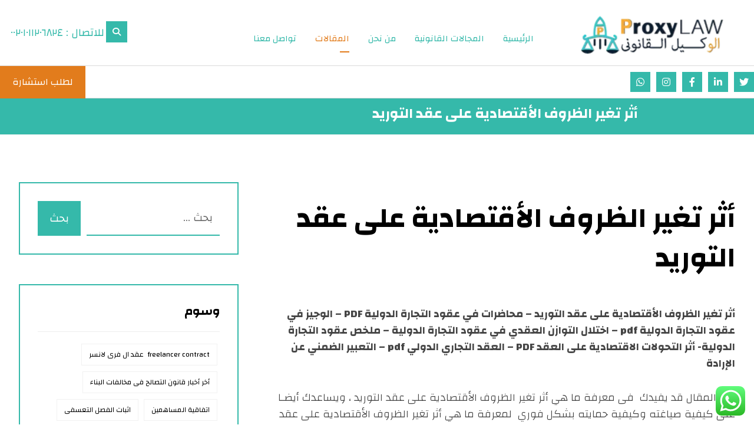

--- FILE ---
content_type: text/html; charset=UTF-8
request_url: https://proxy-law.com/%D8%A3%D8%AB%D8%B1-%D8%AA%D8%BA%D9%8A%D8%B1-%D8%A7%D9%84%D8%B8%D8%B1%D9%88%D9%81-%D8%A7%D9%84%D8%A3%D9%82%D8%AA%D8%B5%D8%A7%D8%AF%D9%8A%D8%A9-%D8%B9%D9%84%D9%89-%D8%B9%D9%82%D8%AF-%D8%A7%D9%84%D8%AA/
body_size: 38781
content:
<!DOCTYPE html>
				<html dir="rtl" lang="ar">
				<head>

					<meta http-equiv="Content-Type" content="text/html; charset=UTF-8"/>

					<meta name="viewport" content="width=device-width, initial-scale=1.0, minimum-scale=1.0"/><meta name='robots' content='index, follow, max-image-preview:large, max-snippet:-1, max-video-preview:-1' />
	<style>img:is([sizes="auto" i], [sizes^="auto," i]) { contain-intrinsic-size: 3000px 1500px }</style>
	
	<!-- This site is optimized with the Yoast SEO plugin v24.0 - https://yoast.com/wordpress/plugins/seo/ -->
	<title>أثر تغير الظروف الأقتصادية على عقد التوريد  - الوكيل القانونى | proxy law</title>
	<meta name="description" content="أثر تغير الظروف الأقتصادية على عقد التوريد - محاضرات في عقود التجارة الدولية PDF - الوجيز في عقود التجارة الدولية pdf - اختلال التوازن العقدي" />
	<link rel="canonical" href="https://proxy-law.com/أثر-تغير-الظروف-الأقتصادية-على-عقد-الت/" />
	<meta property="og:locale" content="ar_AR" />
	<meta property="og:type" content="article" />
	<meta property="og:title" content="أثر تغير الظروف الأقتصادية على عقد التوريد  - الوكيل القانونى | proxy law" />
	<meta property="og:description" content="أثر تغير الظروف الأقتصادية على عقد التوريد - محاضرات في عقود التجارة الدولية PDF - الوجيز في عقود التجارة الدولية pdf - اختلال التوازن العقدي" />
	<meta property="og:url" content="https://proxy-law.com/أثر-تغير-الظروف-الأقتصادية-على-عقد-الت/" />
	<meta property="og:site_name" content="الوكيل القانونى | proxy law" />
	<meta property="article:published_time" content="2023-12-25T09:09:28+00:00" />
	<meta name="author" content="aya badr" />
	<meta name="twitter:card" content="summary_large_image" />
	<meta name="twitter:creator" content="@ali_hafz_almrri" />
	<meta name="twitter:site" content="@ali_hafz_almrri" />
	<meta name="twitter:label1" content="كُتب بواسطة" />
	<meta name="twitter:data1" content="aya badr" />
	<script type="application/ld+json" class="yoast-schema-graph">{"@context":"https://schema.org","@graph":[{"@type":"Article","@id":"https://proxy-law.com/%d8%a3%d8%ab%d8%b1-%d8%aa%d8%ba%d9%8a%d8%b1-%d8%a7%d9%84%d8%b8%d8%b1%d9%88%d9%81-%d8%a7%d9%84%d8%a3%d9%82%d8%aa%d8%b5%d8%a7%d8%af%d9%8a%d8%a9-%d8%b9%d9%84%d9%89-%d8%b9%d9%82%d8%af-%d8%a7%d9%84%d8%aa/#article","isPartOf":{"@id":"https://proxy-law.com/%d8%a3%d8%ab%d8%b1-%d8%aa%d8%ba%d9%8a%d8%b1-%d8%a7%d9%84%d8%b8%d8%b1%d9%88%d9%81-%d8%a7%d9%84%d8%a3%d9%82%d8%aa%d8%b5%d8%a7%d8%af%d9%8a%d8%a9-%d8%b9%d9%84%d9%89-%d8%b9%d9%82%d8%af-%d8%a7%d9%84%d8%aa/"},"author":{"name":"aya badr","@id":"https://proxy-law.com/#/schema/person/3e088d0888bdfef107293bd60cce795a"},"headline":"أثر تغير الظروف الأقتصادية على عقد التوريد ","datePublished":"2023-12-25T09:09:28+00:00","dateModified":"2023-12-25T09:09:28+00:00","mainEntityOfPage":{"@id":"https://proxy-law.com/%d8%a3%d8%ab%d8%b1-%d8%aa%d8%ba%d9%8a%d8%b1-%d8%a7%d9%84%d8%b8%d8%b1%d9%88%d9%81-%d8%a7%d9%84%d8%a3%d9%82%d8%aa%d8%b5%d8%a7%d8%af%d9%8a%d8%a9-%d8%b9%d9%84%d9%89-%d8%b9%d9%82%d8%af-%d8%a7%d9%84%d8%aa/"},"wordCount":40,"commentCount":0,"publisher":{"@id":"https://proxy-law.com/#organization"},"image":{"@id":"https://proxy-law.com/%d8%a3%d8%ab%d8%b1-%d8%aa%d8%ba%d9%8a%d8%b1-%d8%a7%d9%84%d8%b8%d8%b1%d9%88%d9%81-%d8%a7%d9%84%d8%a3%d9%82%d8%aa%d8%b5%d8%a7%d8%af%d9%8a%d8%a9-%d8%b9%d9%84%d9%89-%d8%b9%d9%82%d8%af-%d8%a7%d9%84%d8%aa/#primaryimage"},"thumbnailUrl":"","articleSection":["استشارات قانونية","الاستثمار","الشركات الناشئة","قانون العمل","محامى تأسيس شركات","محامى شركات"],"inLanguage":"ar","potentialAction":[{"@type":"CommentAction","name":"Comment","target":["https://proxy-law.com/%d8%a3%d8%ab%d8%b1-%d8%aa%d8%ba%d9%8a%d8%b1-%d8%a7%d9%84%d8%b8%d8%b1%d9%88%d9%81-%d8%a7%d9%84%d8%a3%d9%82%d8%aa%d8%b5%d8%a7%d8%af%d9%8a%d8%a9-%d8%b9%d9%84%d9%89-%d8%b9%d9%82%d8%af-%d8%a7%d9%84%d8%aa/#respond"]}]},{"@type":"WebPage","@id":"https://proxy-law.com/%d8%a3%d8%ab%d8%b1-%d8%aa%d8%ba%d9%8a%d8%b1-%d8%a7%d9%84%d8%b8%d8%b1%d9%88%d9%81-%d8%a7%d9%84%d8%a3%d9%82%d8%aa%d8%b5%d8%a7%d8%af%d9%8a%d8%a9-%d8%b9%d9%84%d9%89-%d8%b9%d9%82%d8%af-%d8%a7%d9%84%d8%aa/","url":"https://proxy-law.com/%d8%a3%d8%ab%d8%b1-%d8%aa%d8%ba%d9%8a%d8%b1-%d8%a7%d9%84%d8%b8%d8%b1%d9%88%d9%81-%d8%a7%d9%84%d8%a3%d9%82%d8%aa%d8%b5%d8%a7%d8%af%d9%8a%d8%a9-%d8%b9%d9%84%d9%89-%d8%b9%d9%82%d8%af-%d8%a7%d9%84%d8%aa/","name":"أثر تغير الظروف الأقتصادية على عقد التوريد  - الوكيل القانونى | proxy law","isPartOf":{"@id":"https://proxy-law.com/#website"},"primaryImageOfPage":{"@id":"https://proxy-law.com/%d8%a3%d8%ab%d8%b1-%d8%aa%d8%ba%d9%8a%d8%b1-%d8%a7%d9%84%d8%b8%d8%b1%d9%88%d9%81-%d8%a7%d9%84%d8%a3%d9%82%d8%aa%d8%b5%d8%a7%d8%af%d9%8a%d8%a9-%d8%b9%d9%84%d9%89-%d8%b9%d9%82%d8%af-%d8%a7%d9%84%d8%aa/#primaryimage"},"image":{"@id":"https://proxy-law.com/%d8%a3%d8%ab%d8%b1-%d8%aa%d8%ba%d9%8a%d8%b1-%d8%a7%d9%84%d8%b8%d8%b1%d9%88%d9%81-%d8%a7%d9%84%d8%a3%d9%82%d8%aa%d8%b5%d8%a7%d8%af%d9%8a%d8%a9-%d8%b9%d9%84%d9%89-%d8%b9%d9%82%d8%af-%d8%a7%d9%84%d8%aa/#primaryimage"},"thumbnailUrl":"","datePublished":"2023-12-25T09:09:28+00:00","dateModified":"2023-12-25T09:09:28+00:00","description":"أثر تغير الظروف الأقتصادية على عقد التوريد - محاضرات في عقود التجارة الدولية PDF - الوجيز في عقود التجارة الدولية pdf - اختلال التوازن العقدي","breadcrumb":{"@id":"https://proxy-law.com/%d8%a3%d8%ab%d8%b1-%d8%aa%d8%ba%d9%8a%d8%b1-%d8%a7%d9%84%d8%b8%d8%b1%d9%88%d9%81-%d8%a7%d9%84%d8%a3%d9%82%d8%aa%d8%b5%d8%a7%d8%af%d9%8a%d8%a9-%d8%b9%d9%84%d9%89-%d8%b9%d9%82%d8%af-%d8%a7%d9%84%d8%aa/#breadcrumb"},"inLanguage":"ar","potentialAction":[{"@type":"ReadAction","target":["https://proxy-law.com/%d8%a3%d8%ab%d8%b1-%d8%aa%d8%ba%d9%8a%d8%b1-%d8%a7%d9%84%d8%b8%d8%b1%d9%88%d9%81-%d8%a7%d9%84%d8%a3%d9%82%d8%aa%d8%b5%d8%a7%d8%af%d9%8a%d8%a9-%d8%b9%d9%84%d9%89-%d8%b9%d9%82%d8%af-%d8%a7%d9%84%d8%aa/"]}]},{"@type":"ImageObject","inLanguage":"ar","@id":"https://proxy-law.com/%d8%a3%d8%ab%d8%b1-%d8%aa%d8%ba%d9%8a%d8%b1-%d8%a7%d9%84%d8%b8%d8%b1%d9%88%d9%81-%d8%a7%d9%84%d8%a3%d9%82%d8%aa%d8%b5%d8%a7%d8%af%d9%8a%d8%a9-%d8%b9%d9%84%d9%89-%d8%b9%d9%82%d8%af-%d8%a7%d9%84%d8%aa/#primaryimage","url":"","contentUrl":""},{"@type":"BreadcrumbList","@id":"https://proxy-law.com/%d8%a3%d8%ab%d8%b1-%d8%aa%d8%ba%d9%8a%d8%b1-%d8%a7%d9%84%d8%b8%d8%b1%d9%88%d9%81-%d8%a7%d9%84%d8%a3%d9%82%d8%aa%d8%b5%d8%a7%d8%af%d9%8a%d8%a9-%d8%b9%d9%84%d9%89-%d8%b9%d9%82%d8%af-%d8%a7%d9%84%d8%aa/#breadcrumb","itemListElement":[{"@type":"ListItem","position":1,"name":"Home","item":"https://proxy-law.com/"},{"@type":"ListItem","position":2,"name":"المقالات","item":"https://proxy-law.com/%d8%a7%d9%84%d9%85%d9%82%d8%a7%d9%84%d8%a7%d8%aa/"},{"@type":"ListItem","position":3,"name":"أثر تغير الظروف الأقتصادية على عقد التوريد "}]},{"@type":"WebSite","@id":"https://proxy-law.com/#website","url":"https://proxy-law.com/","name":"على المري المحامى","description":"تخصصنا  عقود البرمجيات والتكنولوجيا والمحاماة والاستشارات القانونيةوالاقتصادية وريادة الاعمال ","publisher":{"@id":"https://proxy-law.com/#organization"},"alternateName":"على المري","potentialAction":[{"@type":"SearchAction","target":{"@type":"EntryPoint","urlTemplate":"https://proxy-law.com/?s={search_term_string}"},"query-input":{"@type":"PropertyValueSpecification","valueRequired":true,"valueName":"search_term_string"}}],"inLanguage":"ar"},{"@type":"Organization","@id":"https://proxy-law.com/#organization","name":"مكتب الاستاذ على المري المحامى","alternateName":"على المري المحامى","url":"https://proxy-law.com/","logo":{"@type":"ImageObject","inLanguage":"ar","@id":"https://proxy-law.com/#/schema/logo/image/","url":"https://proxy-law.com/wp-content/uploads/2023/02/المري-1.png","contentUrl":"https://proxy-law.com/wp-content/uploads/2023/02/المري-1.png","width":450,"height":115,"caption":"مكتب الاستاذ على المري المحامى"},"image":{"@id":"https://proxy-law.com/#/schema/logo/image/"},"sameAs":["https://x.com/ali_hafz_almrri"]},{"@type":"Person","@id":"https://proxy-law.com/#/schema/person/3e088d0888bdfef107293bd60cce795a","name":"aya badr","image":{"@type":"ImageObject","inLanguage":"ar","@id":"https://proxy-law.com/#/schema/person/image/","url":"https://secure.gravatar.com/avatar/2cdbcf54ab909166764d5aef16fbec725ebd1068fa7def085191b23740e88c20?s=96&d=mm&r=g","contentUrl":"https://secure.gravatar.com/avatar/2cdbcf54ab909166764d5aef16fbec725ebd1068fa7def085191b23740e88c20?s=96&d=mm&r=g","caption":"aya badr"},"url":"https://proxy-law.com/author/aya-bader/"}]}</script>
	<!-- / Yoast SEO plugin. -->


<link rel='dns-prefetch' href='//fonts.googleapis.com' />
<link rel="alternate" type="application/rss+xml" title="الوكيل القانونى | proxy law &laquo; الخلاصة" href="https://proxy-law.com/feed/" />
<link rel="alternate" type="application/rss+xml" title="الوكيل القانونى | proxy law &laquo; خلاصة التعليقات" href="https://proxy-law.com/comments/feed/" />
<link rel="alternate" type="application/rss+xml" title="الوكيل القانونى | proxy law &laquo; أثر تغير الظروف الأقتصادية على عقد التوريد  خلاصة التعليقات" href="https://proxy-law.com/%d8%a3%d8%ab%d8%b1-%d8%aa%d8%ba%d9%8a%d8%b1-%d8%a7%d9%84%d8%b8%d8%b1%d9%88%d9%81-%d8%a7%d9%84%d8%a3%d9%82%d8%aa%d8%b5%d8%a7%d8%af%d9%8a%d8%a9-%d8%b9%d9%84%d9%89-%d8%b9%d9%82%d8%af-%d8%a7%d9%84%d8%aa/feed/" />
<script>
window._wpemojiSettings = {"baseUrl":"https:\/\/s.w.org\/images\/core\/emoji\/16.0.1\/72x72\/","ext":".png","svgUrl":"https:\/\/s.w.org\/images\/core\/emoji\/16.0.1\/svg\/","svgExt":".svg","source":{"concatemoji":"https:\/\/proxy-law.com\/wp-includes\/js\/wp-emoji-release.min.js?ver=6.8.3"}};
/*! This file is auto-generated */
!function(s,n){var o,i,e;function c(e){try{var t={supportTests:e,timestamp:(new Date).valueOf()};sessionStorage.setItem(o,JSON.stringify(t))}catch(e){}}function p(e,t,n){e.clearRect(0,0,e.canvas.width,e.canvas.height),e.fillText(t,0,0);var t=new Uint32Array(e.getImageData(0,0,e.canvas.width,e.canvas.height).data),a=(e.clearRect(0,0,e.canvas.width,e.canvas.height),e.fillText(n,0,0),new Uint32Array(e.getImageData(0,0,e.canvas.width,e.canvas.height).data));return t.every(function(e,t){return e===a[t]})}function u(e,t){e.clearRect(0,0,e.canvas.width,e.canvas.height),e.fillText(t,0,0);for(var n=e.getImageData(16,16,1,1),a=0;a<n.data.length;a++)if(0!==n.data[a])return!1;return!0}function f(e,t,n,a){switch(t){case"flag":return n(e,"\ud83c\udff3\ufe0f\u200d\u26a7\ufe0f","\ud83c\udff3\ufe0f\u200b\u26a7\ufe0f")?!1:!n(e,"\ud83c\udde8\ud83c\uddf6","\ud83c\udde8\u200b\ud83c\uddf6")&&!n(e,"\ud83c\udff4\udb40\udc67\udb40\udc62\udb40\udc65\udb40\udc6e\udb40\udc67\udb40\udc7f","\ud83c\udff4\u200b\udb40\udc67\u200b\udb40\udc62\u200b\udb40\udc65\u200b\udb40\udc6e\u200b\udb40\udc67\u200b\udb40\udc7f");case"emoji":return!a(e,"\ud83e\udedf")}return!1}function g(e,t,n,a){var r="undefined"!=typeof WorkerGlobalScope&&self instanceof WorkerGlobalScope?new OffscreenCanvas(300,150):s.createElement("canvas"),o=r.getContext("2d",{willReadFrequently:!0}),i=(o.textBaseline="top",o.font="600 32px Arial",{});return e.forEach(function(e){i[e]=t(o,e,n,a)}),i}function t(e){var t=s.createElement("script");t.src=e,t.defer=!0,s.head.appendChild(t)}"undefined"!=typeof Promise&&(o="wpEmojiSettingsSupports",i=["flag","emoji"],n.supports={everything:!0,everythingExceptFlag:!0},e=new Promise(function(e){s.addEventListener("DOMContentLoaded",e,{once:!0})}),new Promise(function(t){var n=function(){try{var e=JSON.parse(sessionStorage.getItem(o));if("object"==typeof e&&"number"==typeof e.timestamp&&(new Date).valueOf()<e.timestamp+604800&&"object"==typeof e.supportTests)return e.supportTests}catch(e){}return null}();if(!n){if("undefined"!=typeof Worker&&"undefined"!=typeof OffscreenCanvas&&"undefined"!=typeof URL&&URL.createObjectURL&&"undefined"!=typeof Blob)try{var e="postMessage("+g.toString()+"("+[JSON.stringify(i),f.toString(),p.toString(),u.toString()].join(",")+"));",a=new Blob([e],{type:"text/javascript"}),r=new Worker(URL.createObjectURL(a),{name:"wpTestEmojiSupports"});return void(r.onmessage=function(e){c(n=e.data),r.terminate(),t(n)})}catch(e){}c(n=g(i,f,p,u))}t(n)}).then(function(e){for(var t in e)n.supports[t]=e[t],n.supports.everything=n.supports.everything&&n.supports[t],"flag"!==t&&(n.supports.everythingExceptFlag=n.supports.everythingExceptFlag&&n.supports[t]);n.supports.everythingExceptFlag=n.supports.everythingExceptFlag&&!n.supports.flag,n.DOMReady=!1,n.readyCallback=function(){n.DOMReady=!0}}).then(function(){return e}).then(function(){var e;n.supports.everything||(n.readyCallback(),(e=n.source||{}).concatemoji?t(e.concatemoji):e.wpemoji&&e.twemoji&&(t(e.twemoji),t(e.wpemoji)))}))}((window,document),window._wpemojiSettings);
</script>

<link rel='stylesheet' id='ht_ctc_main_css-css' href='https://proxy-law.com/wp-content/plugins/click-to-chat-for-whatsapp/new/inc/assets/css/main.css?ver=4.23' media='all' />
<style id='wp-emoji-styles-inline-css'>

	img.wp-smiley, img.emoji {
		display: inline !important;
		border: none !important;
		box-shadow: none !important;
		height: 1em !important;
		width: 1em !important;
		margin: 0 0.07em !important;
		vertical-align: -0.1em !important;
		background: none !important;
		padding: 0 !important;
	}
</style>
<link rel='stylesheet' id='wp-block-library-rtl-css' href='https://proxy-law.com/wp-includes/css/dist/block-library/style-rtl.min.css?ver=6.8.3' media='all' />
<style id='wp-block-library-theme-inline-css'>
.wp-block-audio :where(figcaption){color:#555;font-size:13px;text-align:center}.is-dark-theme .wp-block-audio :where(figcaption){color:#ffffffa6}.wp-block-audio{margin:0 0 1em}.wp-block-code{border:1px solid #ccc;border-radius:4px;font-family:Menlo,Consolas,monaco,monospace;padding:.8em 1em}.wp-block-embed :where(figcaption){color:#555;font-size:13px;text-align:center}.is-dark-theme .wp-block-embed :where(figcaption){color:#ffffffa6}.wp-block-embed{margin:0 0 1em}.blocks-gallery-caption{color:#555;font-size:13px;text-align:center}.is-dark-theme .blocks-gallery-caption{color:#ffffffa6}:root :where(.wp-block-image figcaption){color:#555;font-size:13px;text-align:center}.is-dark-theme :root :where(.wp-block-image figcaption){color:#ffffffa6}.wp-block-image{margin:0 0 1em}.wp-block-pullquote{border-bottom:4px solid;border-top:4px solid;color:currentColor;margin-bottom:1.75em}.wp-block-pullquote cite,.wp-block-pullquote footer,.wp-block-pullquote__citation{color:currentColor;font-size:.8125em;font-style:normal;text-transform:uppercase}.wp-block-quote{border-left:.25em solid;margin:0 0 1.75em;padding-left:1em}.wp-block-quote cite,.wp-block-quote footer{color:currentColor;font-size:.8125em;font-style:normal;position:relative}.wp-block-quote:where(.has-text-align-right){border-left:none;border-right:.25em solid;padding-left:0;padding-right:1em}.wp-block-quote:where(.has-text-align-center){border:none;padding-left:0}.wp-block-quote.is-large,.wp-block-quote.is-style-large,.wp-block-quote:where(.is-style-plain){border:none}.wp-block-search .wp-block-search__label{font-weight:700}.wp-block-search__button{border:1px solid #ccc;padding:.375em .625em}:where(.wp-block-group.has-background){padding:1.25em 2.375em}.wp-block-separator.has-css-opacity{opacity:.4}.wp-block-separator{border:none;border-bottom:2px solid;margin-left:auto;margin-right:auto}.wp-block-separator.has-alpha-channel-opacity{opacity:1}.wp-block-separator:not(.is-style-wide):not(.is-style-dots){width:100px}.wp-block-separator.has-background:not(.is-style-dots){border-bottom:none;height:1px}.wp-block-separator.has-background:not(.is-style-wide):not(.is-style-dots){height:2px}.wp-block-table{margin:0 0 1em}.wp-block-table td,.wp-block-table th{word-break:normal}.wp-block-table :where(figcaption){color:#555;font-size:13px;text-align:center}.is-dark-theme .wp-block-table :where(figcaption){color:#ffffffa6}.wp-block-video :where(figcaption){color:#555;font-size:13px;text-align:center}.is-dark-theme .wp-block-video :where(figcaption){color:#ffffffa6}.wp-block-video{margin:0 0 1em}:root :where(.wp-block-template-part.has-background){margin-bottom:0;margin-top:0;padding:1.25em 2.375em}
</style>
<style id='classic-theme-styles-inline-css'>
/*! This file is auto-generated */
.wp-block-button__link{color:#fff;background-color:#32373c;border-radius:9999px;box-shadow:none;text-decoration:none;padding:calc(.667em + 2px) calc(1.333em + 2px);font-size:1.125em}.wp-block-file__button{background:#32373c;color:#fff;text-decoration:none}
</style>
<link rel='stylesheet' id='codevz-blocks-css' href='https://proxy-law.com/wp-content/themes/xtra//assets/css/blocks.css?ver=6.8.3' media='all' />
<style id='global-styles-inline-css'>
:root{--wp--preset--aspect-ratio--square: 1;--wp--preset--aspect-ratio--4-3: 4/3;--wp--preset--aspect-ratio--3-4: 3/4;--wp--preset--aspect-ratio--3-2: 3/2;--wp--preset--aspect-ratio--2-3: 2/3;--wp--preset--aspect-ratio--16-9: 16/9;--wp--preset--aspect-ratio--9-16: 9/16;--wp--preset--color--black: #000000;--wp--preset--color--cyan-bluish-gray: #abb8c3;--wp--preset--color--white: #ffffff;--wp--preset--color--pale-pink: #f78da7;--wp--preset--color--vivid-red: #cf2e2e;--wp--preset--color--luminous-vivid-orange: #ff6900;--wp--preset--color--luminous-vivid-amber: #fcb900;--wp--preset--color--light-green-cyan: #7bdcb5;--wp--preset--color--vivid-green-cyan: #00d084;--wp--preset--color--pale-cyan-blue: #8ed1fc;--wp--preset--color--vivid-cyan-blue: #0693e3;--wp--preset--color--vivid-purple: #9b51e0;--wp--preset--gradient--vivid-cyan-blue-to-vivid-purple: linear-gradient(135deg,rgba(6,147,227,1) 0%,rgb(155,81,224) 100%);--wp--preset--gradient--light-green-cyan-to-vivid-green-cyan: linear-gradient(135deg,rgb(122,220,180) 0%,rgb(0,208,130) 100%);--wp--preset--gradient--luminous-vivid-amber-to-luminous-vivid-orange: linear-gradient(135deg,rgba(252,185,0,1) 0%,rgba(255,105,0,1) 100%);--wp--preset--gradient--luminous-vivid-orange-to-vivid-red: linear-gradient(135deg,rgba(255,105,0,1) 0%,rgb(207,46,46) 100%);--wp--preset--gradient--very-light-gray-to-cyan-bluish-gray: linear-gradient(135deg,rgb(238,238,238) 0%,rgb(169,184,195) 100%);--wp--preset--gradient--cool-to-warm-spectrum: linear-gradient(135deg,rgb(74,234,220) 0%,rgb(151,120,209) 20%,rgb(207,42,186) 40%,rgb(238,44,130) 60%,rgb(251,105,98) 80%,rgb(254,248,76) 100%);--wp--preset--gradient--blush-light-purple: linear-gradient(135deg,rgb(255,206,236) 0%,rgb(152,150,240) 100%);--wp--preset--gradient--blush-bordeaux: linear-gradient(135deg,rgb(254,205,165) 0%,rgb(254,45,45) 50%,rgb(107,0,62) 100%);--wp--preset--gradient--luminous-dusk: linear-gradient(135deg,rgb(255,203,112) 0%,rgb(199,81,192) 50%,rgb(65,88,208) 100%);--wp--preset--gradient--pale-ocean: linear-gradient(135deg,rgb(255,245,203) 0%,rgb(182,227,212) 50%,rgb(51,167,181) 100%);--wp--preset--gradient--electric-grass: linear-gradient(135deg,rgb(202,248,128) 0%,rgb(113,206,126) 100%);--wp--preset--gradient--midnight: linear-gradient(135deg,rgb(2,3,129) 0%,rgb(40,116,252) 100%);--wp--preset--font-size--small: 13px;--wp--preset--font-size--medium: 20px;--wp--preset--font-size--large: 36px;--wp--preset--font-size--x-large: 42px;--wp--preset--spacing--20: 0.44rem;--wp--preset--spacing--30: 0.67rem;--wp--preset--spacing--40: 1rem;--wp--preset--spacing--50: 1.5rem;--wp--preset--spacing--60: 2.25rem;--wp--preset--spacing--70: 3.38rem;--wp--preset--spacing--80: 5.06rem;--wp--preset--shadow--natural: 6px 6px 9px rgba(0, 0, 0, 0.2);--wp--preset--shadow--deep: 12px 12px 50px rgba(0, 0, 0, 0.4);--wp--preset--shadow--sharp: 6px 6px 0px rgba(0, 0, 0, 0.2);--wp--preset--shadow--outlined: 6px 6px 0px -3px rgba(255, 255, 255, 1), 6px 6px rgba(0, 0, 0, 1);--wp--preset--shadow--crisp: 6px 6px 0px rgba(0, 0, 0, 1);}:where(.is-layout-flex){gap: 0.5em;}:where(.is-layout-grid){gap: 0.5em;}body .is-layout-flex{display: flex;}.is-layout-flex{flex-wrap: wrap;align-items: center;}.is-layout-flex > :is(*, div){margin: 0;}body .is-layout-grid{display: grid;}.is-layout-grid > :is(*, div){margin: 0;}:where(.wp-block-columns.is-layout-flex){gap: 2em;}:where(.wp-block-columns.is-layout-grid){gap: 2em;}:where(.wp-block-post-template.is-layout-flex){gap: 1.25em;}:where(.wp-block-post-template.is-layout-grid){gap: 1.25em;}.has-black-color{color: var(--wp--preset--color--black) !important;}.has-cyan-bluish-gray-color{color: var(--wp--preset--color--cyan-bluish-gray) !important;}.has-white-color{color: var(--wp--preset--color--white) !important;}.has-pale-pink-color{color: var(--wp--preset--color--pale-pink) !important;}.has-vivid-red-color{color: var(--wp--preset--color--vivid-red) !important;}.has-luminous-vivid-orange-color{color: var(--wp--preset--color--luminous-vivid-orange) !important;}.has-luminous-vivid-amber-color{color: var(--wp--preset--color--luminous-vivid-amber) !important;}.has-light-green-cyan-color{color: var(--wp--preset--color--light-green-cyan) !important;}.has-vivid-green-cyan-color{color: var(--wp--preset--color--vivid-green-cyan) !important;}.has-pale-cyan-blue-color{color: var(--wp--preset--color--pale-cyan-blue) !important;}.has-vivid-cyan-blue-color{color: var(--wp--preset--color--vivid-cyan-blue) !important;}.has-vivid-purple-color{color: var(--wp--preset--color--vivid-purple) !important;}.has-black-background-color{background-color: var(--wp--preset--color--black) !important;}.has-cyan-bluish-gray-background-color{background-color: var(--wp--preset--color--cyan-bluish-gray) !important;}.has-white-background-color{background-color: var(--wp--preset--color--white) !important;}.has-pale-pink-background-color{background-color: var(--wp--preset--color--pale-pink) !important;}.has-vivid-red-background-color{background-color: var(--wp--preset--color--vivid-red) !important;}.has-luminous-vivid-orange-background-color{background-color: var(--wp--preset--color--luminous-vivid-orange) !important;}.has-luminous-vivid-amber-background-color{background-color: var(--wp--preset--color--luminous-vivid-amber) !important;}.has-light-green-cyan-background-color{background-color: var(--wp--preset--color--light-green-cyan) !important;}.has-vivid-green-cyan-background-color{background-color: var(--wp--preset--color--vivid-green-cyan) !important;}.has-pale-cyan-blue-background-color{background-color: var(--wp--preset--color--pale-cyan-blue) !important;}.has-vivid-cyan-blue-background-color{background-color: var(--wp--preset--color--vivid-cyan-blue) !important;}.has-vivid-purple-background-color{background-color: var(--wp--preset--color--vivid-purple) !important;}.has-black-border-color{border-color: var(--wp--preset--color--black) !important;}.has-cyan-bluish-gray-border-color{border-color: var(--wp--preset--color--cyan-bluish-gray) !important;}.has-white-border-color{border-color: var(--wp--preset--color--white) !important;}.has-pale-pink-border-color{border-color: var(--wp--preset--color--pale-pink) !important;}.has-vivid-red-border-color{border-color: var(--wp--preset--color--vivid-red) !important;}.has-luminous-vivid-orange-border-color{border-color: var(--wp--preset--color--luminous-vivid-orange) !important;}.has-luminous-vivid-amber-border-color{border-color: var(--wp--preset--color--luminous-vivid-amber) !important;}.has-light-green-cyan-border-color{border-color: var(--wp--preset--color--light-green-cyan) !important;}.has-vivid-green-cyan-border-color{border-color: var(--wp--preset--color--vivid-green-cyan) !important;}.has-pale-cyan-blue-border-color{border-color: var(--wp--preset--color--pale-cyan-blue) !important;}.has-vivid-cyan-blue-border-color{border-color: var(--wp--preset--color--vivid-cyan-blue) !important;}.has-vivid-purple-border-color{border-color: var(--wp--preset--color--vivid-purple) !important;}.has-vivid-cyan-blue-to-vivid-purple-gradient-background{background: var(--wp--preset--gradient--vivid-cyan-blue-to-vivid-purple) !important;}.has-light-green-cyan-to-vivid-green-cyan-gradient-background{background: var(--wp--preset--gradient--light-green-cyan-to-vivid-green-cyan) !important;}.has-luminous-vivid-amber-to-luminous-vivid-orange-gradient-background{background: var(--wp--preset--gradient--luminous-vivid-amber-to-luminous-vivid-orange) !important;}.has-luminous-vivid-orange-to-vivid-red-gradient-background{background: var(--wp--preset--gradient--luminous-vivid-orange-to-vivid-red) !important;}.has-very-light-gray-to-cyan-bluish-gray-gradient-background{background: var(--wp--preset--gradient--very-light-gray-to-cyan-bluish-gray) !important;}.has-cool-to-warm-spectrum-gradient-background{background: var(--wp--preset--gradient--cool-to-warm-spectrum) !important;}.has-blush-light-purple-gradient-background{background: var(--wp--preset--gradient--blush-light-purple) !important;}.has-blush-bordeaux-gradient-background{background: var(--wp--preset--gradient--blush-bordeaux) !important;}.has-luminous-dusk-gradient-background{background: var(--wp--preset--gradient--luminous-dusk) !important;}.has-pale-ocean-gradient-background{background: var(--wp--preset--gradient--pale-ocean) !important;}.has-electric-grass-gradient-background{background: var(--wp--preset--gradient--electric-grass) !important;}.has-midnight-gradient-background{background: var(--wp--preset--gradient--midnight) !important;}.has-small-font-size{font-size: var(--wp--preset--font-size--small) !important;}.has-medium-font-size{font-size: var(--wp--preset--font-size--medium) !important;}.has-large-font-size{font-size: var(--wp--preset--font-size--large) !important;}.has-x-large-font-size{font-size: var(--wp--preset--font-size--x-large) !important;}
:where(.wp-block-post-template.is-layout-flex){gap: 1.25em;}:where(.wp-block-post-template.is-layout-grid){gap: 1.25em;}
:where(.wp-block-columns.is-layout-flex){gap: 2em;}:where(.wp-block-columns.is-layout-grid){gap: 2em;}
:root :where(.wp-block-pullquote){font-size: 1.5em;line-height: 1.6;}
</style>
<link rel='stylesheet' id='cz-icons-pack-css' href='https://proxy-law.com/wp-content/plugins/codevz-plus/admin/fields/codevz_fields/icons/czicons.css?ver=4.9.12' media='all' />
<link rel='stylesheet' id='contact-form-7-css' href='https://proxy-law.com/wp-content/plugins/contact-form-7/includes/css/styles.css?ver=6.0.6' media='all' />
<link rel='stylesheet' id='contact-form-7-rtl-css' href='https://proxy-law.com/wp-content/plugins/contact-form-7/includes/css/styles-rtl.css?ver=6.0.6' media='all' />
<link rel='stylesheet' id='woocommerce-layout-rtl-css' href='https://proxy-law.com/wp-content/plugins/woocommerce/assets/css/woocommerce-layout-rtl.css?ver=10.4.3' media='all' />
<link rel='stylesheet' id='woocommerce-smallscreen-rtl-css' href='https://proxy-law.com/wp-content/plugins/woocommerce/assets/css/woocommerce-smallscreen-rtl.css?ver=10.4.3' media='only screen and (max-width: 768px)' />
<link rel='stylesheet' id='woocommerce-general-rtl-css' href='https://proxy-law.com/wp-content/plugins/woocommerce/assets/css/woocommerce-rtl.css?ver=10.4.3' media='all' />
<style id='woocommerce-inline-inline-css'>
.woocommerce form .form-row .required { visibility: visible; }
</style>
<link rel='stylesheet' id='codevz-css' href='https://proxy-law.com/wp-content/themes/xtra/assets/css/core.css?ver=4.7.2' media='all' />
<link rel='stylesheet' id='codevz-laptop-css' href='https://proxy-law.com/wp-content/themes/xtra/assets/css/core-laptop.css?ver=4.7.2' media='screen and (max-width: 1024px)' />
<link rel='stylesheet' id='codevz-tablet-css' href='https://proxy-law.com/wp-content/themes/xtra/assets/css/core-tablet.css?ver=4.7.2' media='screen and (max-width: 768px)' />
<link rel='stylesheet' id='codevz-mobile-css' href='https://proxy-law.com/wp-content/themes/xtra/assets/css/core-mobile.css?ver=4.7.2' media='screen and (max-width: 480px)' />
<link rel='stylesheet' id='codevz-rtl-css' href='https://proxy-law.com/wp-content/themes/xtra/assets/css/core.rtl.css?ver=4.7.2' media='all' />
<link rel='stylesheet' id='codevz-single-css' href='https://proxy-law.com/wp-content/themes/xtra/assets/css/single.css?ver=4.7.2' media='all' />
<link rel='stylesheet' id='codevz-single-rtl-css' href='https://proxy-law.com/wp-content/themes/xtra/assets/css/single.rtl.css?ver=4.7.2' media='all' />
<link rel='stylesheet' id='codevz-comments-css' href='https://proxy-law.com/wp-content/themes/xtra/assets/css/comments.css?ver=4.7.2' media='all' />
<link rel='stylesheet' id='codevz-comments-mobile-css' href='https://proxy-law.com/wp-content/themes/xtra/assets/css/comments-mobile.css?ver=4.7.2' media='screen and (max-width: 480px)' />
<link rel='stylesheet' id='codevz-comments-rtl-css' href='https://proxy-law.com/wp-content/themes/xtra/assets/css/comments.rtl.css?ver=4.7.2' media='all' />
<link rel='stylesheet' id='google-font-changa-css' href='https://fonts.googleapis.com/css?family=Changa%3A300%2C400%2C700&#038;ver=6.8.3' media='all' />
<link rel='stylesheet' id='google-font-adamina-css' href='https://fonts.googleapis.com/css?family=Adamina%3A300%2C400%2C700&#038;ver=6.8.3' media='all' />
<link rel='stylesheet' id='google-font-roboto-css' href='https://fonts.googleapis.com/css?family=Roboto%3A300%2C400%2C700&#038;ver=6.8.3' media='all' />
<link rel='stylesheet' id='codevz-woocommerce-css' href='https://proxy-law.com/wp-content/themes/xtra/assets/css/woocommerce.css?ver=4.7.2' media='all' />
<link rel='stylesheet' id='codevz-woocommerce-rtl-css' href='https://proxy-law.com/wp-content/themes/xtra/assets/css/woocommerce.rtl.css?ver=4.7.2' media='all' />
<link rel='stylesheet' id='codevz-plus-share-css' href='https://proxy-law.com/wp-content/plugins/codevz-plus/assets/css/share.css?ver=4.9.12' media='all' />
<link rel='stylesheet' id='codevz-mobile-fixed-nav-css' href='https://proxy-law.com/wp-content/plugins/codevz-plus/assets/css/mobile-nav.css?ver=4.9.12' media='all' />
<link rel='stylesheet' id='codevz-plus-css' href='https://proxy-law.com/wp-content/plugins/codevz-plus/assets/css/codevzplus.css?ver=4.9.12' media='all' />
<link rel='stylesheet' id='codevz-plus-tablet-css' href='https://proxy-law.com/wp-content/plugins/codevz-plus/assets/css/codevzplus-tablet.css?ver=4.9.12' media='screen and (max-width: 768px)' />
<link rel='stylesheet' id='codevz-plus-mobile-css' href='https://proxy-law.com/wp-content/plugins/codevz-plus/assets/css/codevzplus-mobile.css?ver=4.9.12' media='screen and (max-width: 480px)' />
<link rel='stylesheet' id='xtra-elementor-front-css' href='https://proxy-law.com/wp-content/plugins/codevz-plus/assets/css/elementor.css?ver=4.9.12' media='all' />
<link rel='stylesheet' id='font-awesome-shims-css' href='https://proxy-law.com/wp-content/plugins/codevz-plus/admin/assets/css/font-awesome/css/v4-shims.min.css?ver=6.4.2' media='all' />
<link rel='stylesheet' id='font-awesome-css' href='https://proxy-law.com/wp-content/plugins/codevz-plus/admin/assets/css/font-awesome/css/all.min.css?ver=6.4.2' media='all' />
<script src="https://proxy-law.com/wp-includes/js/jquery/jquery.min.js?ver=3.7.1" id="jquery-core-js"></script>
<script src="https://proxy-law.com/wp-includes/js/jquery/jquery-migrate.min.js?ver=3.4.1" id="jquery-migrate-js"></script>
<script src="https://proxy-law.com/wp-content/plugins/woocommerce/assets/js/jquery-blockui/jquery.blockUI.min.js?ver=2.7.0-wc.10.4.3" id="wc-jquery-blockui-js" defer data-wp-strategy="defer"></script>
<script id="wc-add-to-cart-js-extra">
var wc_add_to_cart_params = {"ajax_url":"\/wp-admin\/admin-ajax.php","wc_ajax_url":"\/?wc-ajax=%%endpoint%%","i18n_view_cart":"\u0639\u0631\u0636 \u0627\u0644\u0633\u0644\u0629","cart_url":"https:\/\/proxy-law.com","is_cart":"","cart_redirect_after_add":"no"};
</script>
<script src="https://proxy-law.com/wp-content/plugins/woocommerce/assets/js/frontend/add-to-cart.min.js?ver=10.4.3" id="wc-add-to-cart-js" defer data-wp-strategy="defer"></script>
<script src="https://proxy-law.com/wp-content/plugins/woocommerce/assets/js/js-cookie/js.cookie.min.js?ver=2.1.4-wc.10.4.3" id="wc-js-cookie-js" defer data-wp-strategy="defer"></script>
<script id="woocommerce-js-extra">
var woocommerce_params = {"ajax_url":"\/wp-admin\/admin-ajax.php","wc_ajax_url":"\/?wc-ajax=%%endpoint%%","i18n_password_show":"\u0639\u0631\u0636 \u0643\u0644\u0645\u0629 \u0627\u0644\u0645\u0631\u0648\u0631","i18n_password_hide":"\u0625\u062e\u0641\u0627\u0621 \u0643\u0644\u0645\u0629 \u0627\u0644\u0645\u0631\u0648\u0631"};
</script>
<script src="https://proxy-law.com/wp-content/plugins/woocommerce/assets/js/frontend/woocommerce.min.js?ver=10.4.3" id="woocommerce-js" defer data-wp-strategy="defer"></script>
<script id="wc-cart-fragments-js-extra">
var wc_cart_fragments_params = {"ajax_url":"\/wp-admin\/admin-ajax.php","wc_ajax_url":"\/?wc-ajax=%%endpoint%%","cart_hash_key":"wc_cart_hash_deb3c16f0b80b26769d657579f0f1774","fragment_name":"wc_fragments_deb3c16f0b80b26769d657579f0f1774","request_timeout":"5000"};
</script>
<script src="https://proxy-law.com/wp-content/plugins/woocommerce/assets/js/frontend/cart-fragments.min.js?ver=10.4.3" id="wc-cart-fragments-js" defer data-wp-strategy="defer"></script>
<link rel="https://api.w.org/" href="https://proxy-law.com/wp-json/" /><link rel="alternate" title="JSON" type="application/json" href="https://proxy-law.com/wp-json/wp/v2/posts/3067" /><link rel="EditURI" type="application/rsd+xml" title="RSD" href="https://proxy-law.com/xmlrpc.php?rsd" />
<meta name="generator" content="WordPress 6.8.3" />
<meta name="generator" content="WooCommerce 10.4.3" />
<link rel='shortlink' href='https://proxy-law.com/?p=3067' />
<link rel="alternate" title="oEmbed (JSON)" type="application/json+oembed" href="https://proxy-law.com/wp-json/oembed/1.0/embed?url=https%3A%2F%2Fproxy-law.com%2F%25d8%25a3%25d8%25ab%25d8%25b1-%25d8%25aa%25d8%25ba%25d9%258a%25d8%25b1-%25d8%25a7%25d9%2584%25d8%25b8%25d8%25b1%25d9%2588%25d9%2581-%25d8%25a7%25d9%2584%25d8%25a3%25d9%2582%25d8%25aa%25d8%25b5%25d8%25a7%25d8%25af%25d9%258a%25d8%25a9-%25d8%25b9%25d9%2584%25d9%2589-%25d8%25b9%25d9%2582%25d8%25af-%25d8%25a7%25d9%2584%25d8%25aa%2F" />
<link rel="alternate" title="oEmbed (XML)" type="text/xml+oembed" href="https://proxy-law.com/wp-json/oembed/1.0/embed?url=https%3A%2F%2Fproxy-law.com%2F%25d8%25a3%25d8%25ab%25d8%25b1-%25d8%25aa%25d8%25ba%25d9%258a%25d8%25b1-%25d8%25a7%25d9%2584%25d8%25b8%25d8%25b1%25d9%2588%25d9%2581-%25d8%25a7%25d9%2584%25d8%25a3%25d9%2582%25d8%25aa%25d8%25b5%25d8%25a7%25d8%25af%25d9%258a%25d8%25a9-%25d8%25b9%25d9%2584%25d9%2589-%25d8%25b9%25d9%2582%25d8%25af-%25d8%25a7%25d9%2584%25d8%25aa%2F&#038;format=xml" />
<meta name="format-detection" content="telephone=no"><script async src="https://pagead2.googlesyndication.com/pagead/js/adsbygoogle.js?client=ca-pub-3132879847798778"
     crossorigin="anonymous"></script>
	<noscript><style>.woocommerce-product-gallery{ opacity: 1 !important; }</style></noscript>
	<meta name="generator" content="Elementor 3.33.4; features: additional_custom_breakpoints; settings: css_print_method-external, google_font-enabled, font_display-swap">
			<style>
				.e-con.e-parent:nth-of-type(n+4):not(.e-lazyloaded):not(.e-no-lazyload),
				.e-con.e-parent:nth-of-type(n+4):not(.e-lazyloaded):not(.e-no-lazyload) * {
					background-image: none !important;
				}
				@media screen and (max-height: 1024px) {
					.e-con.e-parent:nth-of-type(n+3):not(.e-lazyloaded):not(.e-no-lazyload),
					.e-con.e-parent:nth-of-type(n+3):not(.e-lazyloaded):not(.e-no-lazyload) * {
						background-image: none !important;
					}
				}
				@media screen and (max-height: 640px) {
					.e-con.e-parent:nth-of-type(n+2):not(.e-lazyloaded):not(.e-no-lazyload),
					.e-con.e-parent:nth-of-type(n+2):not(.e-lazyloaded):not(.e-no-lazyload) * {
						background-image: none !important;
					}
				}
			</style>
			<meta name="generator" content="Powered by Slider Revolution 6.7.23 - responsive, Mobile-Friendly Slider Plugin for WordPress with comfortable drag and drop interface." />
<link rel="icon" href="https://proxy-law.com/wp-content/uploads/2024/02/cropped-cropped-cropped-LOGO-PROXY-2-PNG-load-32x32.png" sizes="32x32" />
<link rel="icon" href="https://proxy-law.com/wp-content/uploads/2024/02/cropped-cropped-cropped-LOGO-PROXY-2-PNG-load-192x192.png" sizes="192x192" />
<link rel="apple-touch-icon" href="https://proxy-law.com/wp-content/uploads/2024/02/cropped-cropped-cropped-LOGO-PROXY-2-PNG-load-180x180.png" />
<meta name="msapplication-TileImage" content="https://proxy-law.com/wp-content/uploads/2024/02/cropped-cropped-cropped-LOGO-PROXY-2-PNG-load-270x270.png" />
<link rel="pingback" href="https://proxy-law.com/xmlrpc.php">
<style id="codevz-inline-css" data-noptimize>.woocommerce div.product form.cart .variations .codevz-variations input[type="radio"]:checked + label{outline-color:#35b9aa;color:#35b9aa}.woocommerce div.product form.cart .variations .codevz-variations-button label{border-radius:0px}.admin-bar .cz_fixed_top_border{top:32px}.admin-bar i.offcanvas-close {top: 32px}.admin-bar .offcanvas_area, .admin-bar .hidden_top_bar{margin-top: 32px}.admin-bar .header_5,.admin-bar .onSticky{top: 32px}@media screen and (max-width:768px) {.admin-bar .header_5,.admin-bar .onSticky,.admin-bar .cz_fixed_top_border,.admin-bar i.offcanvas-close {top: 46px}.admin-bar .onSticky {top: 0}.admin-bar .offcanvas_area,.admin-bar .offcanvas_area,.admin-bar .hidden_top_bar{margin-top:46px;height:calc(100% - 46px);}}

/* Theme color */a:hover, .sf-menu > .cz.current_menu > a, .sf-menu > .cz .cz.current_menu > a,.sf-menu > .current-menu-parent > a,.comment-text .star-rating span {color: #35b9aa} 
form button, .button, #edd-purchase-button, .edd-submit, .edd-submit.button.blue, .edd-submit.button.blue:hover, .edd-submit.button.blue:focus, [type=submit].edd-submit, .sf-menu > .cz > a:before,.sf-menu > .cz > a:before,
.post-password-form input[type="submit"], .wpcf7-submit, .submit_user, 
#commentform #submit, .commentlist li.bypostauthor > .comment-body:after,.commentlist li.comment-author-admin > .comment-body:after, 
 .pagination .current, .pagination > b, .pagination a:hover, .page-numbers .current, .page-numbers a:hover, .pagination .next:hover, 
.pagination .prev:hover, input[type=submit], .sticky:before, .commentlist li.comment-author-admin .fn,
input[type=submit],input[type=button],.cz_header_button,.cz_default_portfolio a,
.cz_readmore, .more-link, a.cz_btn, .cz_highlight_1:after, div.cz_btn ,.woocommerce input.button.alt.woocommerce #respond input#submit, .woocommerce a.button, .woocommerce button.button, .woocommerce input.button,.woocommerce .woocommerce-error .button,.woocommerce .woocommerce-info .button, .woocommerce .woocommerce-message .button, .woocommerce-page .woocommerce-error .button, .woocommerce-page .woocommerce-info .button, .woocommerce-page .woocommerce-message .button,#add_payment_method table.cart input, .woocommerce-cart table.cart input:not(.input-text), .woocommerce-checkout table.cart input,.woocommerce input.button:disabled, .woocommerce input.button:disabled[disabled],#add_payment_method table.cart input, #add_payment_method .wc-proceed-to-checkout a.checkout-button, .woocommerce-cart .wc-proceed-to-checkout a.checkout-button, .woocommerce-checkout .wc-proceed-to-checkout a.checkout-button,.woocommerce #payment #place_order, .woocommerce-page #payment #place_order,.woocommerce input.button.alt,.woocommerce #respond input#submit.alt:hover, .woocommerce button.button.alt:hover, .woocommerce input.button.alt:hover,.woocommerce #respond input#submit.alt:hover, .woocommerce a.button.alt:hover, .woocommerce nav.woocommerce-pagination ul li a:focus, .woocommerce nav.woocommerce-pagination ul li a:hover, .woocommerce nav.woocommerce-pagination ul li span.current, .widget_product_search #searchsubmit,.woocommerce .widget_price_filter .ui-slider .ui-slider-range, .woocommerce .widget_price_filter .ui-slider .ui-slider-handle, .woocommerce #respond input#submit, .woocommerce a.button, .woocommerce button.button, .woocommerce input.button, .woocommerce div.product form.cart .button, .xtra-product-icons,.woocommerce button.button.alt {background-color: #35b9aa}
.cs_load_more_doing, div.wpcf7 .wpcf7-form .ajax-loader {border-right-color: #35b9aa}
input:focus,textarea:focus,select:focus {border-color: #35b9aa !important}
::selection {background-color: #35b9aa;color: #fff}
::-moz-selection {background-color: #35b9aa;color: #fff}

/* Custom */body.home.blog .page_cover { display: none; } body.home.blog .page_content { margin-top: 40px }

/* Dynamic  */.widget{background-color:rgba(255,255,255,0.01);border-style:solid;border-width:2px;border-color:#35b9aa;border-radius:0px}.widget > .codevz-widget-title, .sidebar_inner .widget_block > div > div > h2{font-size:18px;color:#ffffff;font-weight:400;background-color:transparent;background-image:linear-gradient(315deg,#e27c1c,#35b9aa);padding:15px 20px;margin:-26px -26px 30px}.header_2{border-style:solid;border-bottom-width:1px;border-color:rgba(0,0,0,0.15)}#menu_header_2 > .cz > a{font-size:15px;color:#35b9aa;font-weight:500;padding:6px 0px;margin:8px 14px 0px}#menu_header_2 > .cz > a:hover,#menu_header_2 > .cz:hover > a,#menu_header_2 > .cz.current_menu > a,#menu_header_2 > .current-menu-parent > a{color:#e27c1c}#menu_header_2 > .cz > a:before{background-color:#e27c1c;width:16px;height:2px;border-width:0px;right:0px;bottom:-5px;left:auto}#menu_header_2 .cz .sub-menu:not(.cz_megamenu_inner_ul),#menu_header_2 .cz_megamenu_inner_ul .cz_megamenu_inner_ul{background-color:#35b9aa;width:260px;margin:1px 12px 1px 20px;border-radius:0px;box-shadow:0px 9px 20px 0px rgba(0,0,0,0.13)}#menu_header_2 .cz .cz a{font-size:14px;color:#cecece;padding-top:15px;padding-bottom:15px}#menu_header_2 .cz .cz a:hover,#menu_header_2 .cz .cz:hover > a,#menu_header_2 .cz .cz.current_menu > a,#menu_header_2 .cz .current_menu > .current_menu{color:#ffffff;background-color:rgba(255,255,255,0.18)}.onSticky{background-color:#ffffff !important}.header_4{border-style:solid;border-width:0 0 1px;border-color:#f4f4f4}#menu_header_4 > .cz > a{color:rgba(255,255,255,0.9);font-weight:400}#menu_header_4 > .cz > a:hover,#menu_header_4 > .cz:hover > a,#menu_header_4 > .cz.current_menu > a,#menu_header_4 > .current-menu-parent > a{color:#35b9aa;background-color:#ffffff}#menu_header_4 .cz .cz a{color:rgba(255,255,255,0.9)}#menu_header_4 .cz .cz a:hover,#menu_header_4 .cz .cz:hover > a,#menu_header_4 .cz .cz.current_menu > a,#menu_header_4 .cz .current_menu > .current_menu{color:#3f51b5;background-color:#ffffff}.page_title,.header_onthe_cover .page_title{background-color:#35b9aa;padding-top:10px;padding-bottom:8px;border-style:solid;border-width:0 0 1px;border-color:#f4f4f4}.page_title .section_title{font-size:24px;color:#ffffff;padding-right:100px;padding-bottom:10px;padding-left:100px;margin-right:65px;margin-left:100px}.breadcrumbs a,.breadcrumbs i{color:rgba(232,232,232,0.9);font-weight:400}.breadcrumbs{margin-top:7px;margin-right:10px}.cz_middle_footer{background-color:#35b9aa;padding-top:60px;padding-bottom:0px}.footer_widget{color:#ffffff;padding:10px}.cz_middle_footer a{font-size:13px;color:#ffffff;line-height: 2}.cz_middle_footer a:hover{color:#c6c6c6}.footer_2{background-color:#e27c1c}i.backtotop{color:#ffffff;background-color:#35b9aa;border-style:none;border-width:0px;border-radius:0px}i.fixed_contact{color:#35b9aa;margin-right:3px;border-style:none;border-radius:50px 0 0 50px ;box-shadow:0px 0px 10px rgba(0,0,0,0.15)}.footer_widget > .codevz-widget-title, footer .widget_block > div > div > h2{font-size:20px;color:#ffffff;font-weight:400;background-color:transparent;background-image:linear-gradient(-90deg,rgba(0,0,0,0.22),#35b9aa);padding-top:14px;padding-right:22px;padding-bottom:14px;border-style:none;border-width:0 0 1px;border-radius:2px}.woocommerce ul.products li.product a img{border-style:solid;border-width:3px;border-color:#35b9aa;border-radius:0px}.woocommerce ul.products li.product .woocommerce-loop-category__title, .woocommerce ul.products li.product .woocommerce-loop-product__title, .woocommerce ul.products li.product h3,.woocommerce.woo-template-2 ul.products li.product .woocommerce-loop-category__title, .woocommerce.woo-template-2 ul.products li.product .woocommerce-loop-product__title, .woocommerce.woo-template-2 ul.products li.product h3{color:#35b9aa;margin-top:10px;display:inline-block}.woocommerce ul.products li.product .star-rating{display:none}.woocommerce ul.products li.product .button.add_to_cart_button, .woocommerce ul.products li.product .button[class*="product_type_"]{font-size:13px;font-weight:400;background-color:transparent;background-image:linear-gradient(-45deg,#e27c1c,#35b9aa);border-width:3px;border-color:#ffffff;border-radius:0px;position:absolute;bottom:65px;left:50%;transform:translateX(-50%)}.woocommerce span.onsale, .woocommerce ul.products li.product .onsale,.woocommerce.single span.onsale, .woocommerce.single ul.products li.product .onsale{font-size:10px;color:#ffffff;font-weight:400;background-color:#e27c1c;top:10px;left:10px}.woocommerce ul.products li.product .price{font-size:14px;color:#35b9aa;background-color:rgba(255,255,255,0.01);top:5px;right:5px}.woocommerce div.product .summary > p.price, .woocommerce div.product .summary > span.price{font-size:24px;color:#35b9aa;font-weight:700}.tagcloud a:hover, .widget .tagcloud a:hover, .cz_post_cat a:hover, .cz_post_views a:hover{color:#ffffff;background-color:#35b9aa}.pagination a, .pagination > b, .pagination span, .page-numbers a, .page-numbers span, .woocommerce nav.woocommerce-pagination ul li a, .woocommerce nav.woocommerce-pagination ul li span{font-size:14px;color:rgba(0,0,0,0.75);margin-right:3px;border-radius:0px}#menu_header_2 .sub-menu .sub-menu:not(.cz_megamenu_inner_ul){margin-top:-15px;margin-right:62px;margin-left:62px}.cz-cpt-post .cz_readmore, .cz-cpt-post .more-link{color:rgba(255,255,255,0.8);background-color:transparent;background-image:linear-gradient(-45deg,#e27c1c,#35b9aa);padding:7px 8px 7px 20px;border-radius:0px}.rtl.cz-cpt-post .cz_readmore,.rtl.cz-cpt-post .more-link{padding-left:20px;padding-right:8px}.cz-cpt-post .cz_readmore:hover, .cz-cpt-post .more-link:hover{color:#ffffff;background-color:transparent;background-image:linear-gradient(135deg,#e27c1c,#35b9aa)}.woocommerce ul.products li.product .button.add_to_cart_button:hover, .woocommerce ul.products li.product .button[class*="product_type_"]:hover{background-color:transparent;background-image:linear-gradient(45deg,#35b9aa,#e27c1c)}.cz-cpt-post .cz_default_loop .cz_post_author_avatar img{padding:2px;border-width:1px;border-color:#cccccc;border-radius:0px;box-shadow:none 0px 0px 0px #000;display:none;width:42px}.cz-cpt-post .cz_default_loop .cz_post_author_name{display:none}.cz-cpt-post .cz_default_loop .cz_post_date{font-size:12px;font-style:italic;margin-left:-11px}.cz-cpt-post .cz_default_loop .cz_post_title h3{font-size:28px;color:#35b9aa;font-weight:400}#menu_header_2 .cz .cz a .cz_indicator{color:#ffffff}.cz_default_loop.sticky > div{background-color:rgba(53,185,170,0.04);margin-bottom:40px;border-style:solid;border-width:2px;border-color:#000370;border-radius:10px}.cz-cpt-post .cz_default_loop > div{padding-bottom:40px;margin-bottom:40px;border-style:solid}.cz-cpt-post .cz_default_loop .cz_post_meta{border-width:0px 0px 0px 6px;border-color:#35b9aa;display:inline-block}#comments > h3,.content.cz_related_posts > h4,.content.cz_author_box > h4,.related.products > h2,.upsells.products > h2,.up-sells.products > h2,.up-sells.products > h2,.woocommerce-page .cart-collaterals .cart_totals > h2,.woocommerce-page #customer_details > div:first-child > div:first-child > h3:first-child,.woocommerce-page .codevz-checkout-details > h3,.woocommerce-page .woocommerce-order-details > h2,.woocommerce-page .woocommerce-customer-details > h2,.woocommerce-page .cart-collaterals .cross-sells > h2{font-size:18px;color:#ffffff;font-weight:400;background-color:transparent;background-image:linear-gradient(315deg,#e27c1c,#35b9aa);padding:15px 20px;margin:-36px -36px 30px}.next_prev .previous i,.next_prev .next i{color:#ffffff;background-color:transparent;background-image:linear-gradient(315deg,#e27c1c,#35b9aa);border-radius:0px}.next_prev .previous:hover i,.next_prev .next:hover i{color:#ffffff;background-color:transparent;background-image:linear-gradient(135deg,#e27c1c,#35b9aa)}.next_prev h4{font-size:18px;color:#35b9aa;line-height:1.7;margin-right:8px;margin-left:8px}h1,h2,h3,h4,h5,h6{color:#000000;font-family:'Changa'} .content .xtra-post-title,  .content .section_title{font-size:32px}.single .content .xtra-post-title{font-size:30px;color:#35b9aa}.header_3{border-style:solid;border-bottom-width:1px;border-color:rgba(0,0,0,0.15)}#menu_header_3 > .cz > a{color:#ffffff}#menu_header_3 > .cz > a:before{background-color:rgba(255,255,255,0.23);height:4px;bottom:-15px}.elms_row .cz_social a, .fixed_side .cz_social a, #xtra-social-popup [class*="xtra-social-type-"] a{font-size:16px;color:#ffffff;background-color:#35b9aa;padding:1px;margin-left:10px;border-width:1px;border-color:rgba(0,0,0,0.15)}.elms_row .cz_social a:hover, .fixed_side .cz_social a:hover, #xtra-social-popup [class*="xtra-social-type-"] a:hover{color:#ffffff;background-color:#e27c1c}[class*="cz_tooltip_"] [data-title]:after{font-size:12px;font-family:'Changa';background-color:#35b9aa;border-radius:0px}[class*="cz_tooltip_"] [data-title]:after{font-family:'Changa'}body, body.rtl, .rtl form{font-size:18px;color:#444444;font-family:'Changa';font-weight:300;line-height:1.6}i.backtotop:hover{background-color:#e27c1c}#menu_footer_2 > .cz > a{color:rgba(255,255,255,0.7);font-weight:300}#menu_footer_2 > .cz > a:hover,#menu_footer_2 > .cz:hover > a,#menu_footer_2 > .cz.current_menu > a,#menu_footer_2 > .current-menu-parent > a{color:#ffffff}#menu_footer_2 > .cz > a:before{background-color:#ffffff}form button,.comment-form button,a.cz_btn,div.cz_btn,a.cz_btn_half_to_fill:before,a.cz_btn_half_to_fill_v:before,a.cz_btn_half_to_fill:after,a.cz_btn_half_to_fill_v:after,a.cz_btn_unroll_v:before, a.cz_btn_unroll_h:before,a.cz_btn_fill_up:before,a.cz_btn_fill_down:before,a.cz_btn_fill_left:before,a.cz_btn_fill_right:before,.wpcf7-submit,input[type=submit],input[type=button],.button,.cz_header_button,.woocommerce a.button,.woocommerce input.button,.woocommerce #respond input#submit.alt,.woocommerce a.button.alt,.woocommerce button.button.alt,.woocommerce input.button.alt,.woocommerce #respond input#submit, .woocommerce a.button, .woocommerce button.button, .woocommerce input.button, #edd-purchase-button, .edd-submit, [type=submit].edd-submit, .edd-submit.button.blue,.woocommerce #payment #place_order, .woocommerce-page #payment #place_order,.woocommerce button.button:disabled, .woocommerce button.button:disabled[disabled], .woocommerce a.button.wc-forward,.wp-block-search .wp-block-search__button,.woocommerce-message a.restore-item.button{border-radius:0px}input,textarea,select,.qty,.woocommerce-input-wrapper .select2-selection--single,#add_payment_method table.cart td.actions .coupon .input-text, .woocommerce-cart table.cart td.actions .coupon .input-text, .woocommerce-checkout table.cart td.actions .coupon .input-text{border-style:solid;border-width:0px 0px 2px;border-color:#35b9aa;border-radius:0px}.cz-cpt-post .cz_default_loop .cz_post_title h3:hover{color:#e27c1c}.cz-cpt-post .cz_post_image, .cz-cpt-post .cz_post_svg{border-style:solid;border-width:5px;border-color:#ffffff;box-shadow:0px 0px 0px 2px rgba(53,185,170,0.8)}.cz-cpt-post .cz_default_loop .cz_post_excerpt{color:rgba(53,185,170,0.7);margin-top:7px}.cz-cpt-post article .cz_post_icon{font-size:30px;color:#ffffff;background-color:rgba(255,255,255,0.01)}.cz-cpt-post article:hover .cz_post_image,.cz-cpt-post article:hover .cz_post_svg{background-color:transparent;background-image:linear-gradient(135deg,#35b9aa,#e27c1c)}.xtra-comments,.content.cz_related_posts,.cz_author_box,.related.products,.upsells.products,.up-sells.products,.woocommerce-page .cart-collaterals .cart_totals,.woocommerce-page #customer_details,.woocommerce-page .codevz-checkout-details,.woocommerce-page .woocommerce-order-details,.woocommerce-page .woocommerce-customer-details,.woocommerce-page .cart-collaterals .cross-sells,.woocommerce-account .cz_post_content > .woocommerce{padding:40px 40px 10px;border-style:solid;border-width:2px;border-color:#35b9aa}.cz_related_posts .cz_related_post_date{font-size:14px}.cz_related_posts .cz_related_post_date a{color:#e27c1c}.cz_related_posts .cz_related_post_date a:hover{color:#35b9aa}.xtra-comments .commentlist li article{border-style:solid;border-width:2px;border-color:rgba(53,185,170,0.1)}.tagcloud a, .widget .tagcloud a, .cz_post_cat a, .cz_post_views a{padding-top:8px;padding-bottom:8px;border-radius:0px}.single_con .tagcloud a:first-child, .single_con .cz_post_cat a:first-child, .cz_post_views a:first-child{color:#ffffff;background-color:transparent;background-image:linear-gradient(315deg,#e27c1c,#35b9aa);padding-top:8px;padding-bottom:8px}.cz_related_posts .cz_related_post h3{color:#35b9aa}.cz_related_posts .cz_related_post:hover h3{color:#e27c1c}.next_prev h4 small{font-size:12px;color:rgba(53,185,170,0.4)}div.xtra-share{border-style:solid;border-width:2px;border-color:#35b9aa;border-radius:0px}div.xtra-share a{color:#e27c1c;opacity:1}div.xtra-share a:hover{color:#35b9aa}.single .xtra-post-title-date a, .single .xtra-post-title-date .xtra-post-views{color:rgba(226,124,28,0.55)}.woocommerce .woocommerce-result-count{font-size:16px;color:#35b9aa;font-weight:400;padding:10px;border-style:solid;border-bottom-width:2px;border-color:#35b9aa}.products .product .xtra-product-icons{background-color:transparent;background-image:linear-gradient(315deg,#e27c1c,#35b9aa);margin-right:5px;margin-left:5px;border-radius:0px}.products .product .xtra-add-to-wishlist:hover{color:#35b9aa;background-color:#ffffff}.products .product .xtra-product-quick-view:hover{color:#35b9aa;background-color:#ffffff}.woocommerce div.product .woocommerce-tabs ul.tabs li{font-size:16px;color:#35b9aa;font-weight:400;letter-spacing:0px;background-color:rgba(53,185,170,0.05);border-style:solid;border-width:2px;border-color:#35b9aa;border-radius:0px}.woocommerce div.product .woocommerce-tabs .panel{color:#35b9aa;margin-top:-2px;border-style:solid;border-width:2px;border-color:#35b9aa;border-radius:0px}.woocommerce div.product .product_title{color:#35b9aa}.woocommerce .woocommerce-product-rating .star-rating{color:#e27c1c}.woocommerce div.product form.cart .button:hover{background-color:#e27c1c}.woocommerce .cart .xtra-product-icons-wishlist{font-size:21px;border-radius:0px}.woocommerce .cart .xtra-product-icons-wishlist:hover{background-color:#e27c1c}.woocommerce div.product div.images img{border-style:solid;border-width:2px;border-color:#35b9aa}#menu_header_4{background-color:transparent;background-image:linear-gradient(315deg,#e27c1c,#35b9aa)}.quantity-down{color:#ffffff;background-color:#35b9aa;padding-right:2px;padding-left:2px;margin-right:-6px}.rtl .quantity-down{margin-right:0px;margin-left:-6px}.quantity-down:hover{background-color:#e27c1c}.quantity-up{color:#ffffff;background-color:#35b9aa;padding-right:2px;padding-left:2px;margin-left:-6px}.rtl .quantity-up{margin-left:0px;margin-right:-6px}.quantity-up:hover{background-color:#e27c1c}.woocommerce .quantity .qty{border-style:solid;border-width:2px;border-color:#35b9aa}div.xtra-share:before{font-size:14px;color:#35b9aa;font-weight:500}.woocommerce div.product .summary > p.price del span, .woocommerce div.product .summary > span.price del span{font-size:18px;font-weight:400}.woocommerce div.product form.cart .button{font-weight:400}.xtra-mobile-menu-text{color:rgba(255,255,255,0.5);margin-bottom:25px}li.xtra-mobile-menu-additional .cz_social a{font-size:18px;color:#35b9aa;background-color:#ffffff;margin-right:5px;margin-bottom:10px;margin-left:5px}.xtra-fixed-mobile-nav{background-color:#e27c1c}.xtra-fixed-mobile-nav a i, .xtra-fixed-mobile-nav a img{font-size:17px;color:#e27c1c;background-color:#ffffff;padding:7px 12px 5px 10px;margin-top:-3px;margin-right:21px;margin-left:11px}.rtl .xtra-fixed-mobile-nav a i,.rtl .xtra-fixed-mobile-nav a img{margin-right:0px;margin-left:15px}.xtra-fixed-mobile-nav a{padding-top:15px;padding-bottom:15px}.xtra-fixed-mobile-nav a span{font-size:21px;font-weight:400}.woocommerce.single span.onsale{right:10px;left:auto}

/* Responsive */@media screen and (max-width:1240px){#layout{width:100%!important}#layout.layout_1,#layout.layout_2{width:95%!important}.row{width:90% !important;padding:0}blockquote{padding:20px}footer .elms_center,footer .have_center .elms_left, footer .have_center .elms_center, footer .have_center .elms_right{float:none;display:block;text-align:center;margin:0 auto;flex:unset}}@media screen and (max-width:768px){}@media screen and (max-width:480px){.page_title .section_title{padding-right:0px;padding-bottom:0px;padding-left:0px;margin-right:0px;margin-left:-4px;}}</style><script>function setREVStartSize(e){
			//window.requestAnimationFrame(function() {
				window.RSIW = window.RSIW===undefined ? window.innerWidth : window.RSIW;
				window.RSIH = window.RSIH===undefined ? window.innerHeight : window.RSIH;
				try {
					var pw = document.getElementById(e.c).parentNode.offsetWidth,
						newh;
					pw = pw===0 || isNaN(pw) || (e.l=="fullwidth" || e.layout=="fullwidth") ? window.RSIW : pw;
					e.tabw = e.tabw===undefined ? 0 : parseInt(e.tabw);
					e.thumbw = e.thumbw===undefined ? 0 : parseInt(e.thumbw);
					e.tabh = e.tabh===undefined ? 0 : parseInt(e.tabh);
					e.thumbh = e.thumbh===undefined ? 0 : parseInt(e.thumbh);
					e.tabhide = e.tabhide===undefined ? 0 : parseInt(e.tabhide);
					e.thumbhide = e.thumbhide===undefined ? 0 : parseInt(e.thumbhide);
					e.mh = e.mh===undefined || e.mh=="" || e.mh==="auto" ? 0 : parseInt(e.mh,0);
					if(e.layout==="fullscreen" || e.l==="fullscreen")
						newh = Math.max(e.mh,window.RSIH);
					else{
						e.gw = Array.isArray(e.gw) ? e.gw : [e.gw];
						for (var i in e.rl) if (e.gw[i]===undefined || e.gw[i]===0) e.gw[i] = e.gw[i-1];
						e.gh = e.el===undefined || e.el==="" || (Array.isArray(e.el) && e.el.length==0)? e.gh : e.el;
						e.gh = Array.isArray(e.gh) ? e.gh : [e.gh];
						for (var i in e.rl) if (e.gh[i]===undefined || e.gh[i]===0) e.gh[i] = e.gh[i-1];
											
						var nl = new Array(e.rl.length),
							ix = 0,
							sl;
						e.tabw = e.tabhide>=pw ? 0 : e.tabw;
						e.thumbw = e.thumbhide>=pw ? 0 : e.thumbw;
						e.tabh = e.tabhide>=pw ? 0 : e.tabh;
						e.thumbh = e.thumbhide>=pw ? 0 : e.thumbh;
						for (var i in e.rl) nl[i] = e.rl[i]<window.RSIW ? 0 : e.rl[i];
						sl = nl[0];
						for (var i in nl) if (sl>nl[i] && nl[i]>0) { sl = nl[i]; ix=i;}
						var m = pw>(e.gw[ix]+e.tabw+e.thumbw) ? 1 : (pw-(e.tabw+e.thumbw)) / (e.gw[ix]);
						newh =  (e.gh[ix] * m) + (e.tabh + e.thumbh);
					}
					var el = document.getElementById(e.c);
					if (el!==null && el) el.style.height = newh+"px";
					el = document.getElementById(e.c+"_wrapper");
					if (el!==null && el) {
						el.style.height = newh+"px";
						el.style.display = "block";
					}
				} catch(e){
					console.log("Failure at Presize of Slider:" + e)
				}
			//});
		  };</script>

				</head>

				<body id="intro" class="rtl wp-singular post-template-default single single-post postid-3067 single-format-standard wp-embed-responsive wp-theme-xtra theme-xtra cz-cpt-post  theme-4.7.2 codevz-plus-4.9.12 clr cz-page-3067 woocommerce-no-js elementor-default elementor-kit-1096"  data-ajax="https://proxy-law.com/wp-admin/admin-ajax.php">

				<div id="layout" class="clr layout_"><div class="inner_layout"><div class="cz_overlay" aria-hidden="true"></div><header id="site_header" class="page_header clr"><div class="header_2 have_center cz_menu_fx_unroll_h"><div class="row elms_row"><div class="clr"><div class="elms_center header_2_center"><div><div class="cz_elm menu_header_2_center_0 inner_menu_header_2_center_0" style="margin-top:40px;margin-right:26px;margin-bottom:-20px;margin-left:0px;"><i class="fa fa-bars hide icon_mobile_cz_menu_default cz_mi_67368" style=""><span></span></i><ul id="menu_header_2" class="sf-menu clr cz_menu_default" data-indicator="fa fa-angle-down" data-indicator2="fa fa-angle-right"><li id="menu-header_2-1162" class="menu-item menu-item-type-post_type menu-item-object-page menu-item-home cz" data-sub-menu=""><a href="https://proxy-law.com/" data-title="الرئيسية"><span>الرئيسية</span></a></li>
<li id="menu-header_2-1164" class="menu-item menu-item-type-post_type menu-item-object-page cz" data-sub-menu=""><a href="https://proxy-law.com/%d8%a7%d9%84%d9%85%d8%ac%d8%a7%d9%84%d8%a7%d8%aa-%d8%a7%d9%84%d9%82%d8%a7%d9%86%d9%88%d9%86%d9%8a%d8%a9/" data-title="المجالات القانونية"><span>المجالات القانونية</span></a></li>
<li id="menu-header_2-1165" class="menu-item menu-item-type-post_type menu-item-object-page cz" data-sub-menu=""><a href="https://proxy-law.com/%d9%85%d9%86-%d9%86%d8%ad%d9%86/" data-title="من نحن"><span>من نحن</span></a></li>
<li id="menu-header_2-1091" class="menu-item menu-item-type-post_type menu-item-object-page current_page_parent cz current_menu" data-sub-menu=""><a href="https://proxy-law.com/%d8%a7%d9%84%d9%85%d9%82%d8%a7%d9%84%d8%a7%d8%aa/" data-title="المقالات"><span>المقالات</span></a></li>
<li id="menu-header_2-1163" class="menu-item menu-item-type-post_type menu-item-object-page cz" data-sub-menu=""><a href="https://proxy-law.com/%d8%aa%d9%88%d8%a7%d8%b5%d9%84-%d9%85%d8%b9%d9%86%d8%a7/" data-title="تواصل معنا"><span>تواصل معنا</span></a></li>
</ul><i class="fa czico-198-cancel cz_close_popup xtra-close-icon hide" aria-hidden="true"></i></div><div class="cz_elm logo_header_2_center_1 inner_logo_header_2_center_1" style="margin-top:23px;margin-right:20px;margin-bottom:-20px;margin-left:38px;"><div class="logo_is_img logo"><a href="https://proxy-law.com/" title="تخصصنا  عقود البرمجيات والتكنولوجيا والمحاماة والاستشارات القانونيةوالاقتصادية وريادة الاعمال "><img src="data:image/svg+xml,%3Csvg%20xmlns%3D&#39;http%3A%2F%2Fwww.w3.org%2F2000%2Fsvg&#39;%20width=&#39;245&#39;%20height=&#39;72&#39;%20viewBox%3D&#39;0%200%20245%2072&#39;%2F%3E" data-czlz data-src="https://proxy-law.com/wp-content/uploads/2024/02/rattel-academy-185-×-54-بيكسل.png" alt="الوكيل القانونى | proxy law" width="245" height="72" style="width: 245px"></a></div></div></div></div><div class="elms_right header_2_right"><div class="cz_elm icon_header_2_right_2 inner_icon_header_2_right_0" style="margin-top:42px;margin-right:2px;margin-bottom:0px;margin-left:18px;"><a class="elm_icon_text" href="tel:00201011206824" data-cz-style=".icon_header_2_right_2 .elm_icon_text:hover .it_text {color:#e27c1c !important;}"><span class="it_text " style="font-size:18px;color:#35b9aa;font-weight:500;">للاتصال : ٠٠٢٠١٠١١٢٠٦٨٢٤⁩</span></a></div><div class="cz_elm search_header_2_right_3 inner_search_header_2_right_1" style="margin-top:36px;margin-right:1px;margin-bottom:39px;margin-left:1px;"><div class="search_with_icon search_style_icon_dropdown"><i class="xtra-search-icon fa fa-search" style="font-size:14px;color:#ffffff;background-color:#35b9aa;padding:3px;border-radius:0px;" data-cz-style=""></i><i class="fa czico-198-cancel cz_close_popup xtra-close-icon hide" aria-hidden="true"></i><div class="outer_search" style="background-color:#35b9aa;margin-left:-3px;"><div class="search" style="">
					<form method="get" action="https://proxy-law.com/" autocomplete="off">

						
						<label id="searchLabel567" class="hidden" for="codevzSearch567">عما تبحث ...</label>

						<input id="codevzSearch567" class="ajax_search_input" aria-labelledby="searchLabel567" name="s" type="text" placeholder="عما تبحث ..." style="" required>

						<button type="submit" aria-label="Search"><i class="fa fa-search" data-xtra-icon="fa fa-search" style="color:#000000;" aria-hidden="true"></i></button>

					</form>

					<div class="ajax_search_results" style="margin-top:15px;border-style:none;border-radius:5px;box-shadow:none;" aria-hidden="true"></div>

				</div></div></div></div></div></div></div></div><div class="header_3"><div class="row elms_row"><div class="clr"><div class="elms_left header_3_left"><div class="cz_elm social_header_3_left_4 inner_social_header_3_left_0" style="margin-top:10px;margin-bottom:10px;"><div class="cz_social cz_social_fx_0 cz_tooltip cz_tooltip_up"><a class="cz-twitter" href="https://twitter.com/law_proxy" data-title="تويتر" aria-label="تويتر" target="_blank" rel="noopener noreferrer nofollow"><i class="fa fa-twitter"></i><span>تويتر</span></a><a class="cz-linkedin-in" href="https://www.linkedin.com/company/proxy-law/" data-title="لينكد ان" aria-label="لينكد ان" target="_blank" rel="noopener noreferrer nofollow"><i class="fab fa-linkedin-in"></i><span>لينكد ان</span></a><a class="cz-facebook" href="https://www.facebook.com/proxylaw9/" data-title="فيسبوك" aria-label="فيسبوك" target="_blank" rel="noopener noreferrer nofollow"><i class="fa fa-facebook"></i><span>فيسبوك</span></a><a class="cz-instagram" href="https://www.instagram.com/proxy_law/" data-title="انستقرام" aria-label="انستقرام" target="_blank" rel="noopener noreferrer nofollow"><i class="fab fa-instagram"></i><span>انستقرام</span></a><a class="cz-whatsapp" href="https://api.whatsapp.com/send?phone=201011206824" data-title="بريد إلكتروني" aria-label="بريد إلكتروني" target="_blank" rel="noopener noreferrer nofollow"><i class="fab fa-whatsapp"></i><span>بريد إلكتروني</span></a></div></div></div><div class="elms_right header_3_right"><div class="cz_elm button_header_3_right_5 inner_button_header_3_right_0" style="margin-bottom:-10px;"><a class="cz_header_button cz_btn_21997" href="https://calendar.app.google/7ecNiYKvn95dNzfS6" style="font-weight:400;letter-spacing:0px;background-color:#e27c1c;padding-top:15px;padding-bottom:15px;border-style:solid;border-width:0px 1px;border-radius:0px;" data-cz-style=".cz_btn_21997:hover{color:#ffffff !important;background-color:#35b9aa !important;border-style:solid !important;border-width:0px 1px !important;border-color:rgba(0,0,0,0.14) !important;}"><span>لطلب استشارة</span></a></div></div></div></div></div><div class="header_4"><div class="row elms_row"><div class="clr"><div class="elms_left header_4_left"><div class="cz_elm menu_header_4_left_6 inner_menu_header_4_left_0" style="margin-top:16px;"><i class="fa czico-056-menu-8 icon_offcanvas_menu inview_left cz_mi_80412" style="font-size:17px;color:#ffffff;background-color:#e27c1c;padding:0px;border-radius:0px;"><span></span></i><i class="fa czico-056-menu-8 hide icon_mobile_offcanvas_menu inview_left cz_mi_80412" style="font-size:17px;color:#ffffff;background-color:#e27c1c;padding:0px;border-radius:0px;"><span></span></i><ul id="menu_header_4" class="sf-menu clr offcanvas_menu inview_left" data-indicator="" data-indicator2=""><li id="menu-header_4-1162" class="menu-item menu-item-type-post_type menu-item-object-page menu-item-home cz" data-sub-menu=""><a href="https://proxy-law.com/" data-title="الرئيسية"><span>الرئيسية</span></a></li>
<li id="menu-header_4-1164" class="menu-item menu-item-type-post_type menu-item-object-page cz" data-sub-menu=""><a href="https://proxy-law.com/%d8%a7%d9%84%d9%85%d8%ac%d8%a7%d9%84%d8%a7%d8%aa-%d8%a7%d9%84%d9%82%d8%a7%d9%86%d9%88%d9%86%d9%8a%d8%a9/" data-title="المجالات القانونية"><span>المجالات القانونية</span></a></li>
<li id="menu-header_4-1165" class="menu-item menu-item-type-post_type menu-item-object-page cz" data-sub-menu=""><a href="https://proxy-law.com/%d9%85%d9%86-%d9%86%d8%ad%d9%86/" data-title="من نحن"><span>من نحن</span></a></li>
<li id="menu-header_4-1091" class="menu-item menu-item-type-post_type menu-item-object-page current_page_parent cz current_menu" data-sub-menu=""><a href="https://proxy-law.com/%d8%a7%d9%84%d9%85%d9%82%d8%a7%d9%84%d8%a7%d8%aa/" data-title="المقالات"><span>المقالات</span></a></li>
<li id="menu-header_4-1163" class="menu-item menu-item-type-post_type menu-item-object-page cz" data-sub-menu=""><a href="https://proxy-law.com/%d8%aa%d9%88%d8%a7%d8%b5%d9%84-%d9%85%d8%b9%d9%86%d8%a7/" data-title="تواصل معنا"><span>تواصل معنا</span></a></li>
</ul><i class="fa czico-198-cancel cz_close_popup xtra-close-icon hide" aria-hidden="true"></i><div class="xtra-mobile-menu-additional hide"><div class="xtra-mobile-menu-text">حقوق النشر © 2026</div></div></div><div class="cz_elm button_header_4_left_7 inner_button_header_4_left_1" style="margin-top:16px;margin-right:6px;margin-bottom:20px;margin-left:11px;"><a class="cz_header_button cz_btn_83045" href="tel:00201011206824" style="background-color:#35b9aa;padding:5px 9px 5px 1px;" data-cz-style=".cz_btn_83045 i {font-size:15px;}"><i class="fa czico-092-phone-call-1 cz_btn_header_icon_before" aria-hidden="true"></i><span> </span></a></div></div><div class="elms_right header_4_right"><div class="cz_elm logo_header_4_right_8 inner_logo_header_4_right_0" style="margin-top:20px;margin-bottom:20px;"><div class="logo_is_img logo"><a href="https://proxy-law.com/" title="تخصصنا  عقود البرمجيات والتكنولوجيا والمحاماة والاستشارات القانونيةوالاقتصادية وريادة الاعمال "><img src="data:image/svg+xml,%3Csvg%20xmlns%3D&#39;http%3A%2F%2Fwww.w3.org%2F2000%2Fsvg&#39;%20width=&#39;160&#39;%20height=&#39;47&#39;%20viewBox%3D&#39;0%200%20160%2047&#39;%2F%3E" data-czlz data-src="https://proxy-law.com/wp-content/uploads/2024/02/rattel-academy-185-×-54-بيكسل.png" alt="الوكيل القانونى | proxy law" width="160" height="47" style="width: 160px"></a></div></div></div></div></div></div></header><div class="page_cover xtra-cover-type-title"><div class="page_title" data-title-parallax=""><div class="row clr"><h1 class="section_title ">أثر تغير الظروف الأقتصادية على عقد التوريد </h1></div></div></div><div id="page_content" class="page_content" role="main"><div class="row clr"><div class="col s8"><div class="content post-3067 post type-post status-publish format-standard has-post-thumbnail hentry category-86 category-79 category-81 category-88 category-134 category-136 single_con clr"><div class="cz_single_fi "></div><br /><div class="cz_post_content clr">
<h1 class="wp-block-heading">أثر تغير الظروف الأقتصادية على عقد التوريد&nbsp;</h1>



<p><strong>أثر تغير الظروف الأقتصادية على عقد التوريد &#8211; محاضرات في عقود التجارة الدولية PDF &#8211; الوجيز في عقود التجارة الدولية pdf &#8211; اختلال التوازن العقدي في عقود التجارة الدولية &#8211; ملخص عقود التجارة الدولية- أثر التحولات الاقتصادية على العقد PDF &#8211; العقد التجاري الدولي pdf &#8211; التعبير الضمني عن الإرادة</strong></p>



<p>هذا المقال قد يفيدك&nbsp; فى معرفة ما هي أثر تغير الظروف الأقتصادية على عقد التوريد&nbsp;، ويساعدك أيضـا على كيفية صياغته وكيفية حمايته بشكل فوري&nbsp; لمعرفة ما هي&nbsp;أثر تغير الظروف الأقتصادية على عقد التوريد&nbsp;&nbsp;وأنواعه وكيفية الاستفادة منها ما عليك غير متابعة القراءة&nbsp; .</p>



<h2 class="wp-block-heading">ما هو عقد التوريد ؟&nbsp;</h2>



<p>عقد التوريد هو اتفاق ملزم قانونًا بين المورد والمشتري، ويوضح بالتفصيل شروط تسليم المنتج والتسعير والكميات. فهو يضمن التدفق المستمر للسلع، مما يخفف من مخاطر النقص أو الاضطرابات. ومن خلال تحديد التوقعات، فإنه يعزز علاقة عمل موثوقة. هل لديك فضول حول كيفية حماية هذه العقود لمصالح عملك؟ تعمق أكثر في الفروق الدقيقة معنا.</p>



<h2 class="wp-block-heading">فوائد اتفاقية التوريد</h2>



<p>تعتبر اتفاقية التوريد ضرورية لتحديد توقعات ومسؤوليات وشروط واضحة بين المورد والمشتري، مما يضمن سلسلة توريد مستقرة وموثوقة. فهو يساعد على منع سوء الفهم، ويحمي مصالح الطرفين. توفر اتفاقيات التوريد فوائد عديدة لكلا الطرفين، حيث توفر إطارًا منظمًا للمعاملات التجارية الناجحة . فيما يلي بعض الفوائد الرئيسية لاتفاقية التوريد:</p>



<ol class="wp-block-list">
<li>التفاوض على توفير التكاليف: تساعد اتفاقية التوريد كلا الطرفين على تحقيق وفورات في التكاليف من خلال التفاوض على الأسعار وشروط الدفع مقدمًا. يمكن للمشترين الحصول على أسعار تنافسية، بينما يستفيد الموردون من الطلب المستقر وانخفاض جهود المبيعات.</li>



<li>ضمان ضمان الجودة: تتضمن اتفاقية التوريد التي تمت صياغتها بشكل جيد أحكامًا لمراقبة الجودة وضمانها. يلتزم الموردون بتقديم السلع أو الخدمات التي تلبي المعايير المحددة للمشتري، مما يضمن الجودة المتسقة ورضا العملاء.</li>



<li>تخفيف المخاطر: تساعد اتفاقيات التوريد على تخفيف المخاطر لكلا الطرفين. تتعامل هذه الاتفاقيات مع عيوب المنتج، وعدم الامتثال، والتأخير، والنزاعات، وتوفر طريقة مباشرة لحل النزاعات وحماية مصالح كلا الطرفين المعنيين.</li>



<li>حماية الملكية الفكرية : تحمي اتفاقية التوريد حقوق الملكية الفكرية واستخدامها عندما يتعلق الأمر بها. ويوضح الملكية وترتيبات الترخيص وأحكام السرية، مما يحافظ على الأصول الفكرية لكلا الطرفين.</li>



<li>ضمان الامتثال التنظيمي: تسهل اتفاقيات التوريد الامتثال للمتطلبات التنظيمية ومعايير الصناعة. إنهم يفرضون الامتثال للقوانين واللوائح ومعايير الجودة لتقليل المخاطر القانونية والمخاطر المتعلقة بالسمعة لكلا الطرفين.</li>



<li>الحفاظ على استمرارية الأعمال: من خلال إنشاء سلسلة توريد موثوقة، تساهم اتفاقيات التوريد في استمرارية الأعمال. فهي توفر الاستقرار واليقين في تحديد مصادر السلع أو الخدمات الأساسية، وتقليل الاضطرابات وضمان التدفق السلس للعمليات.</li>
</ol>



<h2 class="wp-block-heading">الأثار المحتملة التى تتسبب فيها الظروف الاقتصادية على عقد التوريد&nbsp;</h2>



<ul class="wp-block-list">
<li>إلغاء العقد :&nbsp;سيتضمن عقد التوريد الذي تمت صياغته جيدا بين أطراف العقد بندًا يتناول إلغاء العقد ويجب على عميلك اتباع هذه الشروط المتفق عليها. على سبيل المثال، إذا كان لم يكن قادر على تنفيذ التزامات العقد بسبب الظروف الاقتصادية&nbsp;</li>



<li>تعديل العقد : يمكن بسبب سوء الظروف الاقتصادية ان يتم تعديل العقد بناء على رغبة الطرفين بتعديل أسعار أو شروط أو مدة تسليم معينة&nbsp;</li>



<li>اللجوء الى القضاء : فى حالة لم يتمكن جميع الاطراف من الغاء العقد او تعديله يلجأ فى ذلك الوقت على القضاء ، ويترك الحكم للقضاء اذا كان بالانهاء او التعديل&nbsp;</li>
</ul>



<p><strong>مقالات ذات صلة ( المترتبة على تطبيق نظرية الظروف الطارئة  &#8211; عقود امتياز المرافق العامة وعقود التوريد &#8211; أثر تغير الظروف في عقود التجارة &#8211; التغير المفاجئ في الظروف الاقتصادية &#8211; أثر تغير الظروف الاقتصادية على استقرار عقود التجارة الدولية  &#8211; تغير الظروف الاقتصادية إلى حدوث تغيرات &#8211; امتياز المرافق العامة وعقود التوريد والأشغال العامة &#8211; الآثار المترتبة على تطبيق نظرية الظروف &#8211; أثر تغيير الظروف الاقتصادية على عقد التوريد &#8211; أثر العلم ببعض الظروف الخاصة &#8211; عقد التوريد يمكن أن يؤدي تغير  الظروف الاقتصادية إلى حدوث مشاكل &#8211; آثار تغير المناخ &#8211; عيوب الإرادة أو في أثر العلم ببعض التغيرات في الظروف &#8211; تغير الظروف في عقود التجارة الدولية &#8211; عقد المقاولة &#8211; ففي عقد التوريد مثلاً لو ارتفعت الأسعار ) </strong></p>
</div><div class="clr mt40 relative "><p class="cz_post_cat mr10" title="Category(s)"><a href="#"><i class="fas fa-folder-open" aria-hidden="true"></i></a><a href="https://proxy-law.com/category/%d8%a7%d8%b3%d8%aa%d8%b4%d8%a7%d8%b1%d8%a7%d8%aa-%d9%82%d8%a7%d9%86%d9%88%d9%86%d9%8a%d8%a9/">استشارات قانونية</a><a href="https://proxy-law.com/category/%d8%a7%d9%84%d8%a7%d8%b3%d8%aa%d8%ab%d9%85%d8%a7%d8%b1/">الاستثمار</a><a href="https://proxy-law.com/category/%d8%a7%d9%84%d8%b4%d8%b1%d9%83%d8%a7%d8%aa-%d8%a7%d9%84%d9%86%d8%a7%d8%b4%d8%a6%d8%a9/">الشركات الناشئة</a><a href="https://proxy-law.com/category/%d9%82%d8%a7%d9%86%d9%88%d9%86-%d8%a7%d9%84%d8%b9%d9%85%d9%84/">قانون العمل</a><a href="https://proxy-law.com/category/%d9%85%d8%ad%d8%a7%d9%85%d9%89-%d8%aa%d8%a3%d8%b3%d9%8a%d8%b3-%d8%b4%d8%b1%d9%83%d8%a7%d8%aa/">محامى تأسيس شركات</a><a href="https://proxy-law.com/category/%d9%85%d8%ad%d8%a7%d9%85%d9%89-%d8%b4%d8%b1%d9%83%d8%a7%d8%aa/">محامى شركات</a></p></div><div class="clr mb10"></div><div class="cz_social xtra-share cz_tooltip cz_tooltip_up" data-title="أنشرها:"><a href="https://facebook.com/share.php?u=https://proxy-law.com/%d8%a3%d8%ab%d8%b1-%d8%aa%d8%ba%d9%8a%d8%b1-%d8%a7%d9%84%d8%b8%d8%b1%d9%88%d9%81-%d8%a7%d9%84%d8%a3%d9%82%d8%aa%d8%b5%d8%a7%d8%af%d9%8a%d8%a9-%d8%b9%d9%84%d9%89-%d8%b9%d9%82%d8%af-%d8%a7%d9%84%d8%aa/&amp;title=أثر تغير الظروف الأقتصادية على عقد التوريد " rel="noopener noreferrer nofollow" class="cz-facebook-f" data-title="أنشرها على فيسبوك" aria-label="أنشرها على فيسبوك"><i class="fab fa-facebook-f"></i><span>فيسبوك</span></a><a href="https://x.com/intent/tweet?text=أثر تغير الظروف الأقتصادية على عقد التوريد +https://proxy-law.com/%d8%a3%d8%ab%d8%b1-%d8%aa%d8%ba%d9%8a%d8%b1-%d8%a7%d9%84%d8%b8%d8%b1%d9%88%d9%81-%d8%a7%d9%84%d8%a3%d9%82%d8%aa%d8%b5%d8%a7%d8%af%d9%8a%d8%a9-%d8%b9%d9%84%d9%89-%d8%b9%d9%82%d8%af-%d8%a7%d9%84%d8%aa/" rel="noopener noreferrer nofollow" class="cz-x-twitter" data-title="أنشرها على إغلاق" aria-label="أنشرها على إغلاق"><i class="fab fa-x-twitter"></i><span>إغلاق</span></a><a href="https://linkedin.com/shareArticle?mini=true&amp;url=https://proxy-law.com/%d8%a3%d8%ab%d8%b1-%d8%aa%d8%ba%d9%8a%d8%b1-%d8%a7%d9%84%d8%b8%d8%b1%d9%88%d9%81-%d8%a7%d9%84%d8%a3%d9%82%d8%aa%d8%b5%d8%a7%d8%af%d9%8a%d8%a9-%d8%b9%d9%84%d9%89-%d8%b9%d9%82%d8%af-%d8%a7%d9%84%d8%aa/&amp;title=أثر تغير الظروف الأقتصادية على عقد التوريد &amp;source=https://proxy-law.com/%d8%a3%d8%ab%d8%b1-%d8%aa%d8%ba%d9%8a%d8%b1-%d8%a7%d9%84%d8%b8%d8%b1%d9%88%d9%81-%d8%a7%d9%84%d8%a3%d9%82%d8%aa%d8%b5%d8%a7%d8%af%d9%8a%d8%a9-%d8%b9%d9%84%d9%89-%d8%b9%d9%82%d8%af-%d8%a7%d9%84%d8%aa/" rel="noopener noreferrer nofollow" class="cz-linkedin" data-title="أنشرها على لينكدإن" aria-label="أنشرها على لينكدإن"><i class="fab fa-linkedin"></i><span>لينكدإن</span></a><a href="whatsapp://send?text=أثر تغير الظروف الأقتصادية على عقد التوريد  https://proxy-law.com/%d8%a3%d8%ab%d8%b1-%d8%aa%d8%ba%d9%8a%d8%b1-%d8%a7%d9%84%d8%b8%d8%b1%d9%88%d9%81-%d8%a7%d9%84%d8%a3%d9%82%d8%aa%d8%b5%d8%a7%d8%af%d9%8a%d8%a9-%d8%b9%d9%84%d9%89-%d8%b9%d9%82%d8%af-%d8%a7%d9%84%d8%aa/" rel="noopener noreferrer nofollow" class="cz-whatsapp" data-title="شارك عبر واتس اب" aria-label="شارك عبر واتس اب"><i class="fab fa-whatsapp"></i><span>واتس اب</span></a><a href="https://telegram.me/share/url?url=https://proxy-law.com/%d8%a3%d8%ab%d8%b1-%d8%aa%d8%ba%d9%8a%d8%b1-%d8%a7%d9%84%d8%b8%d8%b1%d9%88%d9%81-%d8%a7%d9%84%d8%a3%d9%82%d8%aa%d8%b5%d8%a7%d8%af%d9%8a%d8%a9-%d8%b9%d9%84%d9%89-%d8%b9%d9%82%d8%af-%d8%a7%d9%84%d8%aa/&amp;text=أثر تغير الظروف الأقتصادية على عقد التوريد " rel="noopener noreferrer nofollow" class="cz-telegram" data-title="شارك عبر تيليجرام" aria-label="شارك عبر تيليجرام"><i class="fab fa-telegram"></i><span>تيليجرام</span></a><a href="mailto:?body=أثر تغير الظروف الأقتصادية على عقد التوريد  https://proxy-law.com/%d8%a3%d8%ab%d8%b1-%d8%aa%d8%ba%d9%8a%d8%b1-%d8%a7%d9%84%d8%b8%d8%b1%d9%88%d9%81-%d8%a7%d9%84%d8%a3%d9%82%d8%aa%d8%b5%d8%a7%d8%af%d9%8a%d8%a9-%d8%b9%d9%84%d9%89-%d8%b9%d9%82%d8%af-%d8%a7%d9%84%d8%aa/" rel="noopener noreferrer nofollow" class="cz-envelope" data-title="شارك عبر بريد إلكتروني" aria-label="شارك عبر بريد إلكتروني"><i class="fa fa-envelope"></i><span>بريد إلكتروني</span></a><a href="https://proxy-law.com/?p=3067" rel="noopener noreferrer nofollow" class="cz-copy" data-title="نسخ  رابط مختصر" aria-label="نسخ  رابط مختصر" data-copied="تم نسخ الرابط"><i class="far fa-copy"></i><span>رابط مختصر</span></a></div>
				</div><div class="content cz_next_prev_posts clr">

				<ul class="next_prev clr">
											<li class="previous">
														<a href="https://proxy-law.com/%d8%b9%d9%82%d8%af-%d8%a7%d9%84%d8%aa%d9%88%d8%b1%d9%8a%d8%af/" rel="prev"><i class="fa fa-angle-right" aria-hidden="true"></i><h4><small>سابق</small>عقد التوريد </h4></a>						</li>
											<li class="next">
														<a href="https://proxy-law.com/%d8%a3%d9%87%d9%85-%d9%85%d8%b4%d8%a7%d9%83%d9%84-%d8%b9%d9%82%d9%88%d8%af-%d8%a7%d9%84%d8%a8%d8%b1%d9%85%d8%ac%d9%8a%d8%a7%d8%aa/" rel="next"><h4><small>التالي</small>أهم مشاكل عقود البرمجيات </h4><i class="fa fa-angle-left" aria-hidden="true"></i></a>						</li>
									</ul>

			</div><div class="content cz_related_posts clr"><h4>المنشورات ذات الصلة ...</h4><div class="clr">				<article id="post-3252" class="cz_related_post col s4"><div>
											<a class="cz_post_image" href="https://proxy-law.com/%d8%a7%d8%ad%d9%85%d9%90-%d9%86%d9%81%d8%b3%d9%83-%d9%85%d9%86-%d8%a7%d9%84%d9%85%d8%aa%d8%a7%d8%b9%d8%a8-%d8%a7%d9%84%d9%82%d8%a7%d9%86%d9%88%d9%86%d9%8a%d8%a9-%d8%af%d9%84%d9%8a%d9%84-%d9%83%d8%aa/">
							<img width="360" height="320" src="data:image/svg+xml,%3Csvg%20xmlns%3D&#39;http%3A%2F%2Fwww.w3.org%2F2000%2Fsvg&#39;%20width=&#39;360&#39;%20height=&#39;320&#39;%20viewBox%3D&#39;0%200%20360%20320&#39;%2F%3E" data-czlz data-src="https://proxy-law.com/wp-content/uploads/2024/04/Terms-of-Service-Guide-for-Websites-360x320.png" class="attachment-codevz_360_320 size-codevz_360_320 wp-post-image" alt="دليل كتابة شروط وأحكام الاستخدام للمواقع السعودية" decoding="async" /><i class="cz_post_icon fa czico-063-menu-2" aria-hidden="true"></i>						</a>
										<a class="cz_post_title mt10 block" href="https://proxy-law.com/%d8%a7%d8%ad%d9%85%d9%90-%d9%86%d9%81%d8%b3%d9%83-%d9%85%d9%86-%d8%a7%d9%84%d9%85%d8%aa%d8%a7%d8%b9%d8%a8-%d8%a7%d9%84%d9%82%d8%a7%d9%86%d9%88%d9%86%d9%8a%d8%a9-%d8%af%d9%84%d9%8a%d9%84-%d9%83%d8%aa/">
						<h3>احمِ نفسك من المتاعب القانونية : دليل كتابة شروط وأحكام الاستخدام للمواقع السعودية</h3>
					</a>
					<small class="cz_related_post_date mt10"><i class="fa fa-folder-open mr10" aria-hidden="true"></i><a href="https://proxy-law.com/category/%d8%a7%d9%84%d8%a7%d8%b3%d8%aa%d8%ab%d9%85%d8%a7%d8%b1/" rel="tag">الاستثمار</a>, <a href="https://proxy-law.com/category/%d8%a7%d9%84%d8%b4%d8%b1%d9%83%d8%a7%d8%aa-%d8%a7%d9%84%d9%86%d8%a7%d8%b4%d8%a6%d8%a9/" rel="tag">الشركات الناشئة</a>, <a href="https://proxy-law.com/category/%d8%b1%d9%88%d8%a7%d8%af-%d8%a7%d9%84%d8%a7%d8%b9%d9%85%d8%a7%d9%84/" rel="tag">رواد الاعمال</a>, <a href="https://proxy-law.com/category/%d8%b1%d9%8a%d8%a7%d8%af%d8%a9-%d8%a7%d9%84%d8%a7%d8%b9%d9%85%d8%a7%d9%84/" rel="tag">ريادة الاعمال</a>, <a href="https://proxy-law.com/category/%d9%85%d8%ad%d8%a7%d9%85%d9%89-%d8%b4%d8%b1%d9%83%d8%a7%d8%aa/" rel="tag">محامى شركات</a></small>				</div></article>
							<article id="post-3248" class="cz_related_post col s4"><div>
											<a class="cz_post_image" href="https://proxy-law.com/%d8%b9%d9%82%d8%af-%d9%81%d8%b1%d9%86%d8%b4%d8%a7%d9%8a%d8%b2-%d9%81%d9%89-%d8%a7%d9%84%d9%85%d9%85%d9%84%d9%83%d8%a9-%d8%a7%d9%84%d8%b9%d8%b1%d8%a8%d9%8a%d8%a9-%d8%a7%d9%84%d8%b3%d8%b9%d9%88%d8%af/">
							<img width="360" height="320" src="data:image/svg+xml,%3Csvg%20xmlns%3D&#39;http%3A%2F%2Fwww.w3.org%2F2000%2Fsvg&#39;%20width=&#39;360&#39;%20height=&#39;320&#39;%20viewBox%3D&#39;0%200%20360%20320&#39;%2F%3E" data-czlz data-src="https://proxy-law.com/wp-content/uploads/2024/04/Franchise-contract-in-the-Kingdom-of-Saudi-Arabia-360x320.png" class="attachment-codevz_360_320 size-codevz_360_320 wp-post-image" alt="Franchise contract in the Kingdom of Saudi Arabia" decoding="async" /><i class="cz_post_icon fa czico-063-menu-2" aria-hidden="true"></i>						</a>
										<a class="cz_post_title mt10 block" href="https://proxy-law.com/%d8%b9%d9%82%d8%af-%d9%81%d8%b1%d9%86%d8%b4%d8%a7%d9%8a%d8%b2-%d9%81%d9%89-%d8%a7%d9%84%d9%85%d9%85%d9%84%d9%83%d8%a9-%d8%a7%d9%84%d8%b9%d8%b1%d8%a8%d9%8a%d8%a9-%d8%a7%d9%84%d8%b3%d8%b9%d9%88%d8%af/">
						<h3>عقد فرنشايز فى المملكة العربية السعودية</h3>
					</a>
					<small class="cz_related_post_date mt10"><i class="fa fa-folder-open mr10" aria-hidden="true"></i><a href="https://proxy-law.com/category/%d8%a7%d8%b3%d8%aa%d8%b4%d8%a7%d8%b1%d8%a7%d8%aa-%d9%82%d8%a7%d9%86%d9%88%d9%86%d9%8a%d8%a9/" rel="tag">استشارات قانونية</a>, <a href="https://proxy-law.com/category/%d8%a7%d9%84%d8%a7%d8%b3%d8%aa%d8%ab%d9%85%d8%a7%d8%b1/" rel="tag">الاستثمار</a>, <a href="https://proxy-law.com/category/%d8%a7%d9%84%d8%b4%d8%b1%d9%83%d8%a7%d8%aa-%d8%a7%d9%84%d9%86%d8%a7%d8%b4%d8%a6%d8%a9/" rel="tag">الشركات الناشئة</a>, <a href="https://proxy-law.com/category/%d8%b1%d9%88%d8%a7%d8%af-%d8%a7%d9%84%d8%a7%d8%b9%d9%85%d8%a7%d9%84/" rel="tag">رواد الاعمال</a>, <a href="https://proxy-law.com/category/%d8%b1%d9%8a%d8%a7%d8%af%d8%a9-%d8%a7%d9%84%d8%a7%d8%b9%d9%85%d8%a7%d9%84/" rel="tag">ريادة الاعمال</a>, <a href="https://proxy-law.com/category/%d9%85%d8%ad%d8%a7%d9%85%d9%89-%d8%b4%d8%b1%d9%83%d8%a7%d8%aa/" rel="tag">محامى شركات</a></small>				</div></article>
							<article id="post-3243" class="cz_related_post col s4"><div>
											<a class="cz_post_image" href="https://proxy-law.com/%d9%86%d9%85%d9%88%d8%b0%d8%ac-%d8%b9%d9%82%d8%af-%d8%aa%d9%82%d8%af%d9%8a%d9%85-%d8%ae%d8%af%d9%85%d8%a7%d8%aa-%d9%84%d9%88%d8%ac%d8%b3%d8%aa%d9%8a%d8%a9-pdf/">
							<img width="360" height="320" src="data:image/svg+xml,%3Csvg%20xmlns%3D&#39;http%3A%2F%2Fwww.w3.org%2F2000%2Fsvg&#39;%20width=&#39;360&#39;%20height=&#39;320&#39;%20viewBox%3D&#39;0%200%20360%20320&#39;%2F%3E" data-czlz data-src="https://proxy-law.com/wp-content/uploads/2024/04/Logistics-services-contract-360x320.png" class="attachment-codevz_360_320 size-codevz_360_320 wp-post-image" alt="نموذج عقد تقديم خدمات لوجستية pdf" decoding="async" /><i class="cz_post_icon fa czico-063-menu-2" aria-hidden="true"></i>						</a>
										<a class="cz_post_title mt10 block" href="https://proxy-law.com/%d9%86%d9%85%d9%88%d8%b0%d8%ac-%d8%b9%d9%82%d8%af-%d8%aa%d9%82%d8%af%d9%8a%d9%85-%d8%ae%d8%af%d9%85%d8%a7%d8%aa-%d9%84%d9%88%d8%ac%d8%b3%d8%aa%d9%8a%d8%a9-pdf/">
						<h3>نموذج عقد تقديم خدمات لوجستية pdf</h3>
					</a>
					<small class="cz_related_post_date mt10"><i class="fa fa-folder-open mr10" aria-hidden="true"></i><a href="https://proxy-law.com/category/%d8%a7%d8%b3%d8%aa%d8%b4%d8%a7%d8%b1%d8%a7%d8%aa-%d9%82%d8%a7%d9%86%d9%88%d9%86%d9%8a%d8%a9/" rel="tag">استشارات قانونية</a>, <a href="https://proxy-law.com/category/%d8%a7%d9%84%d8%a7%d8%b3%d8%aa%d8%ab%d9%85%d8%a7%d8%b1/" rel="tag">الاستثمار</a>, <a href="https://proxy-law.com/category/%d8%b1%d9%88%d8%a7%d8%af-%d8%a7%d9%84%d8%a7%d8%b9%d9%85%d8%a7%d9%84/" rel="tag">رواد الاعمال</a>, <a href="https://proxy-law.com/category/%d9%85%d8%ad%d8%a7%d9%85%d9%89-%d8%b4%d8%b1%d9%83%d8%a7%d8%aa/" rel="tag">محامى شركات</a></small>				</div></article>
			</div><div class="clr"></div></div><div id="comments" class="content xtra-comments clr"><h3 class="cz_cm_ttl"><i class="fa fa-comments mr8" aria-hidden="true"></i>لا تعليق</h3>	<div id="respond" class="comment-respond">
		<h3 id="reply-title" class="comment-reply-title">اترك تعليقاً <small><a rel="nofollow" id="cancel-comment-reply-link" href="/%D8%A3%D8%AB%D8%B1-%D8%AA%D8%BA%D9%8A%D8%B1-%D8%A7%D9%84%D8%B8%D8%B1%D9%88%D9%81-%D8%A7%D9%84%D8%A3%D9%82%D8%AA%D8%B5%D8%A7%D8%AF%D9%8A%D8%A9-%D8%B9%D9%84%D9%89-%D8%B9%D9%82%D8%AF-%D8%A7%D9%84%D8%AA/#respond" style="display:none;">إلغاء الرد</a></small></h3><form action="https://proxy-law.com/wp-comments-post.php" method="post" id="commentform" class="comment-form"><p class="comment-notes"><span id="email-notes">لن يتم نشر عنوان بريدك الإلكتروني.</span> <span class="required-field-message">الحقول الإلزامية مشار إليها بـ <span class="required">*</span></span></p><p class="comment-form-comment"><label for="comment">التعليق <span class="required">*</span></label> <textarea id="comment" name="comment" cols="45" rows="8" maxlength="65525" required></textarea></p><p class="comment-form-author"><label for="author">الاسم <span class="required">*</span></label> <input id="author" name="author" type="text" value="" size="30" maxlength="245" autocomplete="name" required /></p>
<p class="comment-form-email"><label for="email">البريد الإلكتروني <span class="required">*</span></label> <input id="email" name="email" type="email" value="" size="30" maxlength="100" aria-describedby="email-notes" autocomplete="email" required /></p>
<p class="comment-form-url"><label for="url">الموقع الإلكتروني</label> <input id="url" name="url" type="url" value="" size="30" maxlength="200" autocomplete="url" /></p>
<p class="comment-form-cookies-consent"><input id="wp-comment-cookies-consent" name="wp-comment-cookies-consent" type="checkbox" value="yes" /> <label for="wp-comment-cookies-consent">احفظ اسمي، بريدي الإلكتروني، والموقع الإلكتروني في هذا المتصفح لاستخدامها المرة المقبلة في تعليقي.</label></p>
<p class="form-submit"><input name="submit" type="submit" id="submit" class="submit" value="إرسال التعليق" /> <input type='hidden' name='comment_post_ID' value='3067' id='comment_post_ID' />
<input type='hidden' name='comment_parent' id='comment_parent' value='0' />
</p></form>	</div><!-- #respond -->
	</div></div><aside class="col s4 sidebar_primary"><div class="sidebar_inner"><div id="search-1" class="center_on_mobile widget clr widget_search"><form role="search" method="get" class="search-form" action="https://proxy-law.com/">
				<label>
					<span class="screen-reader-text">البحث عن:</span>
					<input type="search" class="search-field" placeholder="بحث &hellip;" value="" name="s" />
				</label>
				<input type="submit" class="search-submit" value="بحث" />
			</form></div><div id="tag_cloud-1" class="hide_on_mobile center_on_mobile widget clr widget_tag_cloud"><h4>وسوم</h4><div class="codevz-widget-content clr"><div class="tagcloud"><a href="https://proxy-law.com/tag/freelancer-contract-%d8%b9%d9%82%d8%af-%d8%a7%d9%84-%d9%81%d8%b1%d9%89-%d9%84%d8%a7%d9%86%d8%b3%d8%b1/" class="tag-cloud-link tag-link-90 tag-link-position-1" style="font-size: 8pt;" aria-label="freelancer contract  عقد ال فرى لانسر (عنصر واحد (1))">freelancer contract  عقد ال فرى لانسر</a>
<a href="https://proxy-law.com/tag/%d8%a3%d8%ae%d8%b1-%d8%a3%d8%ae%d8%a8%d8%a7%d8%b1-%d9%82%d8%a7%d9%86%d9%88%d9%86-%d8%a7%d9%84%d8%aa%d8%b5%d8%a7%d9%84%d8%ad-%d9%81%d9%89-%d9%85%d8%ae%d8%a7%d9%84%d9%81%d8%a7%d8%aa-%d8%a7%d9%84%d8%a8/" class="tag-cloud-link tag-link-102 tag-link-position-2" style="font-size: 8pt;" aria-label="أخر أخبار قانون التصالح فى مخالفات البناء (عنصر واحد (1))">أخر أخبار قانون التصالح فى مخالفات البناء</a>
<a href="https://proxy-law.com/tag/%d8%a7%d8%aa%d9%81%d8%a7%d9%82%d9%8a%d8%a9-%d8%a7%d9%84%d9%85%d8%b3%d8%a7%d9%87%d9%85%d9%8a%d9%86/" class="tag-cloud-link tag-link-107 tag-link-position-3" style="font-size: 8pt;" aria-label="اتفاقية المساهمين (عنصر واحد (1))">اتفاقية المساهمين</a>
<a href="https://proxy-law.com/tag/%d8%a7%d8%ab%d8%a8%d8%a7%d8%aa-%d8%a7%d9%84%d9%81%d8%b5%d9%84-%d8%a7%d9%84%d8%aa%d8%b9%d8%b3%d9%81%d9%89/" class="tag-cloud-link tag-link-112 tag-link-position-4" style="font-size: 8pt;" aria-label="اثبات الفصل التعسفى (عنصر واحد (1))">اثبات الفصل التعسفى</a>
<a href="https://proxy-law.com/tag/%d8%a7%d8%ac%d8%b1%d8%a7%d8%a1%d8%a7%d8%aa-%d8%b5%d8%b1%d9%81-%d8%b1%d8%b5%d9%8a%d8%af-%d8%a7%d9%84%d8%a7%d8%ac%d8%a7%d8%b2%d8%a7%d8%aa/" class="tag-cloud-link tag-link-116 tag-link-position-5" style="font-size: 8pt;" aria-label="اجراءات صرف رصيد الاجازات (عنصر واحد (1))">اجراءات صرف رصيد الاجازات</a>
<a href="https://proxy-law.com/tag/%d8%a7%d8%ac%d8%b1%d8%a7%d8%a1%d8%a7%d8%aa-%d8%b6%d9%85-%d9%85%d8%af%d8%a9-%d8%a7%d9%84%d8%ae%d8%af%d9%85%d8%a9-%d8%a7%d9%84%d8%b9%d8%b3%d9%83%d8%b1%d9%8a%d8%a9/" class="tag-cloud-link tag-link-130 tag-link-position-6" style="font-size: 8pt;" aria-label="اجراءات ضم مدة الخدمة العسكرية (عنصر واحد (1))">اجراءات ضم مدة الخدمة العسكرية</a>
<a href="https://proxy-law.com/tag/%d8%a7%d8%b5%d8%a7%d8%a8%d8%a9-%d8%a7%d9%84%d8%b9%d9%85%d9%84/" class="tag-cloud-link tag-link-111 tag-link-position-7" style="font-size: 8pt;" aria-label="اصابة العمل (عنصر واحد (1))">اصابة العمل</a>
<a href="https://proxy-law.com/tag/%d8%a7%d9%84%d8%a7%d9%88%d8%b1%d8%a7%d9%82-%d8%a7%d9%84%d9%85%d8%b7%d9%84%d9%88%d8%a8%d8%a9-%d9%84%d8%b6%d9%85-%d9%85%d8%af%d8%a9-%d8%a7%d9%84%d8%ae%d8%af%d9%85%d8%a9-%d8%a7%d9%84%d8%b9%d8%b3%d9%83/" class="tag-cloud-link tag-link-131 tag-link-position-8" style="font-size: 8pt;" aria-label="الاوراق المطلوبة لضم مدة الخدمة العسكرية (عنصر واحد (1))">الاوراق المطلوبة لضم مدة الخدمة العسكرية</a>
<a href="https://proxy-law.com/tag/%d8%a7%d9%84%d8%aa%d8%b5%d8%a7%d9%84%d8%ad-%d9%81%d9%89-%d9%85%d8%ae%d8%a7%d9%84%d9%81%d8%a7%d8%aa-%d8%a7%d9%84%d8%a8%d9%86%d8%a7%d8%a1/" class="tag-cloud-link tag-link-103 tag-link-position-9" style="font-size: 8pt;" aria-label="التصالح فى مخالفات البناء (عنصر واحد (1))">التصالح فى مخالفات البناء</a>
<a href="https://proxy-law.com/tag/%d8%a7%d9%84%d8%aa%d8%b9%d9%88%d9%8a%d8%b6-%d8%b9%d9%86-%d8%a7%d9%84%d9%81%d8%b5%d9%84-%d8%a7%d9%84%d8%aa%d8%b9%d8%b3%d9%81%d9%89/" class="tag-cloud-link tag-link-113 tag-link-position-10" style="font-size: 8pt;" aria-label="التعويض عن الفصل التعسفى (عنصر واحد (1))">التعويض عن الفصل التعسفى</a>
<a href="https://proxy-law.com/tag/%d8%a7%d9%84%d8%b4%d8%b1%d9%83%d8%a7%d8%aa-%d8%a7%d9%84%d9%86%d8%a7%d8%b4%d8%a6%d8%a9/" class="tag-cloud-link tag-link-101 tag-link-position-11" style="font-size: 8pt;" aria-label="الشركات الناشئة (عنصر واحد (1))">الشركات الناشئة</a>
<a href="https://proxy-law.com/tag/%d8%a7%d9%84%d8%b9%d9%84%d8%a7%d9%85%d8%a7%d8%aa-%d8%a7%d9%84%d8%aa%d8%ac%d8%a7%d8%b1%d9%8a%d8%a9/" class="tag-cloud-link tag-link-91 tag-link-position-12" style="font-size: 8pt;" aria-label="العلامات التجارية (عنصر واحد (1))">العلامات التجارية</a>
<a href="https://proxy-law.com/tag/%d8%a7%d9%84%d9%81%d8%b1%d9%82-%d8%a8%d9%8a%d9%86-%d8%a7%d9%84%d8%a7%d8%b3%d8%aa%d9%82%d8%a7%d9%84%d8%a9-%d9%88%d8%a7%d9%84%d9%81%d8%b5%d9%84-%d8%a7%d9%84%d8%aa%d8%b9%d8%b3%d9%81%d9%89/" class="tag-cloud-link tag-link-124 tag-link-position-13" style="font-size: 8pt;" aria-label="الفرق بين الاستقالة والفصل التعسفى (عنصر واحد (1))">الفرق بين الاستقالة والفصل التعسفى</a>
<a href="https://proxy-law.com/tag/%d8%a7%d9%84%d9%81%d8%b1%d9%82-%d8%a8%d9%8a%d9%86-%d8%a7%d9%84%d8%a7%d8%b3%d8%aa%d9%82%d8%a7%d9%84%d8%a9-%d9%88%d8%a7%d9%86%d9%87%d8%a7%d8%a1-%d8%b9%d9%82%d8%af-%d8%a7%d9%84%d8%b9%d9%85%d9%84/" class="tag-cloud-link tag-link-125 tag-link-position-14" style="font-size: 8pt;" aria-label="الفرق بين الاستقالة وانهاء عقد العمل (عنصر واحد (1))">الفرق بين الاستقالة وانهاء عقد العمل</a>
<a href="https://proxy-law.com/tag/%d8%a7%d9%84%d9%81%d8%b1%d9%82-%d8%a8%d9%8a%d9%86-%d8%b9%d9%82%d8%af-%d8%a7%d9%84%d8%b9%d9%85%d9%84-%d9%85%d8%ad%d8%af%d8%af-%d8%a7%d9%84%d9%85%d8%af%d8%a9-%d9%88%d8%b9%d9%82%d8%af-%d8%a7%d9%84%d8%b9/" class="tag-cloud-link tag-link-123 tag-link-position-15" style="font-size: 8pt;" aria-label="الفرق بين عقد العمل محدد المدة وعقد العمل غير محدد المدة (عنصر واحد (1))">الفرق بين عقد العمل محدد المدة وعقد العمل غير محدد المدة</a>
<a href="https://proxy-law.com/tag/%d8%a7%d9%84%d9%85%d9%84%d9%83%d9%8a%d8%a9-%d8%a7%d9%84%d9%81%d9%83%d8%b1%d9%8a%d8%a9/" class="tag-cloud-link tag-link-95 tag-link-position-16" style="font-size: 8pt;" aria-label="الملكية الفكرية (عنصر واحد (1))">الملكية الفكرية</a>
<a href="https://proxy-law.com/tag/%d8%aa%d9%82%d8%a7%d8%af%d9%85-%d8%af%d8%b9%d9%88%d9%89-%d8%b6%d9%85-%d9%85%d8%af%d8%a9-%d8%a7%d9%84%d8%ae%d8%af%d9%85%d8%a9-%d8%a7%d9%84%d8%b9%d8%b3%d9%83%d8%b1%d9%8a%d8%a9/" class="tag-cloud-link tag-link-128 tag-link-position-17" style="font-size: 8pt;" aria-label="تقادم دعوى ضم مدة الخدمة العسكرية (عنصر واحد (1))">تقادم دعوى ضم مدة الخدمة العسكرية</a>
<a href="https://proxy-law.com/tag/%d8%ac%d8%b1%d8%a7%d8%a6%d9%85-%d8%aa%d9%82%d9%86%d9%8a%d8%a9-%d8%a7%d9%84%d9%85%d8%b9%d9%84%d9%88%d9%85%d8%a7%d8%aa/" class="tag-cloud-link tag-link-96 tag-link-position-18" style="font-size: 8pt;" aria-label="جرائم تقنية المعلومات (عنصر واحد (1))">جرائم تقنية المعلومات</a>
<a href="https://proxy-law.com/tag/%d8%ad%d8%a7%d9%84%d8%a7%d8%aa-%d8%a7%d9%84%d9%81%d8%b5%d9%84-%d8%a7%d9%84%d8%aa%d8%b9%d8%b3%d9%81%d9%89-%d9%81%d9%89-%d8%a7%d9%84%d9%82%d8%a7%d9%86%d9%88%d9%86-%d8%a7%d9%84%d9%85%d8%b5%d8%b1%d9%89/" class="tag-cloud-link tag-link-114 tag-link-position-19" style="font-size: 8pt;" aria-label="حالات الفصل التعسفى فى القانون المصرى (عنصر واحد (1))">حالات الفصل التعسفى فى القانون المصرى</a>
<a href="https://proxy-law.com/tag/%d8%ad%d9%82%d9%88%d9%82-%d8%a7%d9%84%d8%b9%d8%a7%d9%85%d9%84-%d9%81%d9%89-%d8%a7%d9%84%d9%81%d8%b5%d9%84-%d8%a7%d9%84%d8%aa%d8%b9%d8%b3%d9%81%d9%89/" class="tag-cloud-link tag-link-115 tag-link-position-20" style="font-size: 8pt;" aria-label="حقوق العامل فى الفصل التعسفى (عنصر واحد (1))">حقوق العامل فى الفصل التعسفى</a>
<a href="https://proxy-law.com/tag/%d8%af%d8%b9%d9%88%d9%89-%d8%b1%d8%b5%d9%8a%d8%af-%d8%a7%d9%84%d8%a7%d8%ac%d8%a7%d8%b2%d8%a7%d8%aa/" class="tag-cloud-link tag-link-117 tag-link-position-21" style="font-size: 8pt;" aria-label="دعوى رصيد الاجازات (عنصر واحد (1))">دعوى رصيد الاجازات</a>
<a href="https://proxy-law.com/tag/%d8%b1%d8%b5%d9%8a%d8%af-%d8%a7%d9%84%d8%a7%d8%ac%d8%a7%d8%b2%d8%a7%d8%aa/" class="tag-cloud-link tag-link-87 tag-link-position-22" style="font-size: 8pt;" aria-label="رصيد الاجازات (عنصر واحد (1))">رصيد الاجازات</a>
<a href="https://proxy-law.com/tag/%d8%b1%d8%b5%d9%8a%d8%af-%d8%a7%d9%84%d8%a7%d8%ac%d8%a7%d8%b2%d8%a7%d8%aa-%d8%b9%d9%86%d8%af-%d8%a7%d9%84%d8%aa%d9%82%d8%a7%d8%b9%d8%af/" class="tag-cloud-link tag-link-108 tag-link-position-23" style="font-size: 8pt;" aria-label="رصيد الاجازات عند التقاعد (عنصر واحد (1))">رصيد الاجازات عند التقاعد</a>
<a href="https://proxy-law.com/tag/%d8%b1%d9%88%d8%a7%d8%af-%d8%a7%d9%84%d8%a7%d8%b9%d9%85%d8%a7%d9%84-%d8%a3%d8%ae%d8%b7%d8%a7%d8%a1-%d9%82%d8%a7%d9%86%d9%88%d9%86%d9%8a%d8%a9-%d9%8a%d9%82%d8%b9-%d9%81%d9%8a%d9%87%d8%a7/" class="tag-cloud-link tag-link-85 tag-link-position-24" style="font-size: 8pt;" aria-label="رواد الاعمال - أخطاء قانونية يقع فيها (عنصر واحد (1))">رواد الاعمال - أخطاء قانونية يقع فيها</a>
<a href="https://proxy-law.com/tag/%d8%b4%d8%b1%d9%83%d8%a7%d8%aa-%d8%a7%d9%84%d8%a7%d9%85%d9%88%d8%a7%d9%84/" class="tag-cloud-link tag-link-92 tag-link-position-25" style="font-size: 8pt;" aria-label="شركات الاموال (عنصر واحد (1))">شركات الاموال</a>
<a href="https://proxy-law.com/tag/%d8%b4%d8%b1%d9%83%d8%a9-%d8%a7%d9%84%d8%aa%d8%b6%d8%a7%d9%85%d9%86/" class="tag-cloud-link tag-link-94 tag-link-position-26" style="font-size: 8pt;" aria-label="شركة التضامن (عنصر واحد (1))">شركة التضامن</a>
<a href="https://proxy-law.com/tag/%d8%b4%d8%b1%d9%83%d8%a9-%d8%a7%d9%84%d9%85%d8%b3%d8%a7%d9%87%d9%85%d8%a9/" class="tag-cloud-link tag-link-93 tag-link-position-27" style="font-size: 8pt;" aria-label="شركة المساهمة (عنصر واحد (1))">شركة المساهمة</a>
<a href="https://proxy-law.com/tag/%d8%b4%d8%b1%d9%88%d8%b7-%d8%a7%d9%84%d8%aa%d8%b5%d8%a7%d9%84%d8%ad-%d9%81%d9%89-%d9%85%d8%ae%d8%a7%d9%84%d9%81%d8%a7%d8%aa-%d8%a7%d9%84%d8%a8%d9%86%d8%a7%d8%a1/" class="tag-cloud-link tag-link-104 tag-link-position-28" style="font-size: 8pt;" aria-label="شروط التصالح فى مخالفات البناء (عنصر واحد (1))">شروط التصالح فى مخالفات البناء</a>
<a href="https://proxy-law.com/tag/%d8%b4%d8%b1%d9%88%d8%b7-%d8%b6%d9%85-%d9%85%d8%af%d8%a9-%d8%a7%d9%84%d8%ae%d8%af%d9%85%d8%a9-%d8%a7%d9%84%d8%b9%d8%b3%d9%83%d8%b1%d9%8a%d8%a9/" class="tag-cloud-link tag-link-127 tag-link-position-29" style="font-size: 8pt;" aria-label="شروط ضم مدة الخدمة العسكرية (عنصر واحد (1))">شروط ضم مدة الخدمة العسكرية</a>
<a href="https://proxy-law.com/tag/%d8%b5%d9%8a%d8%ba%d8%a9-%d8%af%d8%b9%d9%88%d9%89-%d8%b6%d9%85-%d9%85%d8%af%d8%a9-%d8%a7%d9%84%d8%ae%d8%af%d9%85%d8%a9-%d8%a7%d9%84%d8%b9%d8%b3%d9%83%d8%b1%d9%8a%d8%a9/" class="tag-cloud-link tag-link-132 tag-link-position-30" style="font-size: 8pt;" aria-label="صيغة دعوى ضم مدة الخدمة العسكرية (عنصر واحد (1))">صيغة دعوى ضم مدة الخدمة العسكرية</a>
<a href="https://proxy-law.com/tag/%d8%b6%d9%85-%d9%85%d8%af%d8%a9-%d8%a7%d9%84%d8%ae%d8%af%d9%85%d8%a9-%d8%a7%d9%84%d8%b9%d8%b3%d9%83%d8%b1%d9%8a%d8%a9/" class="tag-cloud-link tag-link-126 tag-link-position-31" style="font-size: 8pt;" aria-label="ضم مدة الخدمة العسكرية (عنصر واحد (1))">ضم مدة الخدمة العسكرية</a>
<a href="https://proxy-law.com/tag/%d8%b6%d9%85-%d9%85%d8%af%d8%a9-%d8%a7%d9%84%d8%ae%d8%af%d9%85%d8%a9-%d8%a7%d9%84%d8%b9%d8%b3%d9%83%d8%b1%d9%8a%d8%a9-%d9%84%d9%84%d8%ae%d8%af%d9%85%d8%a9-%d8%a7%d9%84%d9%85%d8%af%d9%86%d9%8a%d8%a9/" class="tag-cloud-link tag-link-129 tag-link-position-32" style="font-size: 8pt;" aria-label="ضم مدة الخدمة العسكرية للخدمة المدنية (عنصر واحد (1))">ضم مدة الخدمة العسكرية للخدمة المدنية</a>
<a href="https://proxy-law.com/tag/%d8%b6%d9%85-%d9%85%d8%af%d8%a9-%d8%a7%d9%84%d8%ae%d8%af%d9%85%d8%a9-%d8%a7%d9%84%d8%b9%d8%b3%d9%83%d8%b1%d9%8a%d8%a9-%d9%84%d9%84%d9%82%d8%b7%d8%a7%d8%b9-%d8%a7%d9%84%d8%ae%d8%a7%d8%b5/" class="tag-cloud-link tag-link-133 tag-link-position-33" style="font-size: 8pt;" aria-label="ضم مدة الخدمة العسكرية للقطاع الخاص (عنصر واحد (1))">ضم مدة الخدمة العسكرية للقطاع الخاص</a>
<a href="https://proxy-law.com/tag/%d8%b9%d9%82%d8%af-%d8%a7%d9%84%d8%b9%d9%85%d9%84-%d8%ba%d9%8a%d8%b1-%d9%85%d8%ad%d8%af%d8%af-%d8%a7%d9%84%d9%85%d8%af%d8%a9/" class="tag-cloud-link tag-link-110 tag-link-position-34" style="font-size: 8pt;" aria-label="عقد العمل غير محدد المدة (عنصر واحد (1))">عقد العمل غير محدد المدة</a>
<a href="https://proxy-law.com/tag/%d8%b9%d9%82%d8%af-%d8%a7%d9%84%d8%b9%d9%85%d9%84-%d9%85%d8%ad%d8%af%d8%af-%d8%a7%d9%84%d9%85%d8%af%d8%a9/" class="tag-cloud-link tag-link-109 tag-link-position-35" style="font-size: 8pt;" aria-label="عقد العمل محدد المدة (عنصر واحد (1))">عقد العمل محدد المدة</a>
<a href="https://proxy-law.com/tag/%d8%b9%d9%82%d8%af-%d8%b9%d9%85%d9%84-%d9%83%d9%84-%d9%85%d8%a7-%d9%8a%d8%ac%d8%a8-%d9%85%d8%b9%d8%b1%d9%81%d8%aa%d8%a9-%d8%b9%d9%86/" class="tag-cloud-link tag-link-89 tag-link-position-36" style="font-size: 8pt;" aria-label="عقد عمل - كل ما يجب معرفتة عن (عنصر واحد (1))">عقد عمل - كل ما يجب معرفتة عن</a>
<a href="https://proxy-law.com/tag/%d9%82%d8%a7%d9%86%d9%88%d9%86-%d8%a7%d9%84%d8%aa%d8%b5%d8%a7%d9%84%d8%ad-%d9%81%d9%89-%d9%85%d8%ae%d8%a7%d9%84%d9%81%d8%a7%d8%aa-%d8%a7%d9%84%d8%a8%d9%86%d8%a7%d8%a1/" class="tag-cloud-link tag-link-105 tag-link-position-37" style="font-size: 8pt;" aria-label="قانون التصالح فى مخالفات البناء (عنصر واحد (1))">قانون التصالح فى مخالفات البناء</a>
<a href="https://proxy-law.com/tag/%d9%82%d8%b6%d8%a7%d9%8a%d8%a7-%d8%b1%d8%b5%d9%8a%d8%af-%d8%a7%d9%84%d8%a7%d8%ac%d8%a7%d8%b2%d8%a7%d8%aa/" class="tag-cloud-link tag-link-118 tag-link-position-38" style="font-size: 8pt;" aria-label="قضايا رصيد الاجازات (عنصر واحد (1))">قضايا رصيد الاجازات</a>
<a href="https://proxy-law.com/tag/%d9%82%d9%8a%d9%85%d8%a9-%d8%a7%d9%84%d8%aa%d8%b5%d8%a7%d9%84%d8%ad-%d9%81%d9%89-%d9%85%d8%ae%d8%a7%d9%84%d9%81%d8%a7%d8%aa-%d8%a7%d9%84%d8%a8%d9%86%d8%a7%d8%a1/" class="tag-cloud-link tag-link-106 tag-link-position-39" style="font-size: 8pt;" aria-label="قيمة التصالح فى مخالفات البناء (عنصر واحد (1))">قيمة التصالح فى مخالفات البناء</a>
<a href="https://proxy-law.com/tag/%d9%83%d9%8a%d9%81%d9%8a%d8%a9-%d8%ad%d8%b3%d8%a7%d8%a8-%d8%b1%d8%b5%d9%8a%d8%af-%d8%a7%d9%84%d8%a7%d8%ac%d8%a7%d8%b2%d8%a7%d8%aa-%d8%a7%d9%84%d8%a7%d8%b9%d8%aa%d9%8a%d8%a7%d8%af%d9%8a%d8%a9/" class="tag-cloud-link tag-link-119 tag-link-position-40" style="font-size: 8pt;" aria-label="كيفية حساب رصيد الاجازات الاعتيادية (عنصر واحد (1))">كيفية حساب رصيد الاجازات الاعتيادية</a>
<a href="https://proxy-law.com/tag/%d9%83%d9%8a%d9%81%d9%8a%d8%a9-%d8%ad%d8%b3%d8%a7%d8%a8-%d9%82%d9%8a%d9%85%d8%a9-%d8%b1%d8%b5%d9%8a%d8%af-%d8%a7%d9%84%d8%a7%d8%ac%d8%a7%d8%b2%d8%a7%d8%aa/" class="tag-cloud-link tag-link-120 tag-link-position-41" style="font-size: 8pt;" aria-label="كيفية حساب قيمة رصيد الاجازات (عنصر واحد (1))">كيفية حساب قيمة رصيد الاجازات</a>
<a href="https://proxy-law.com/tag/%d9%84%d9%85%d8%a7%d8%b0%d8%a7-%d8%a3%d8%ad%d8%aa%d8%a7%d8%ac-%d8%a7%d9%84%d9%89-%d8%aa%d8%a3%d8%b3%d9%8a%d8%b3-%d8%b4%d8%b1%d9%83%d8%a9/" class="tag-cloud-link tag-link-98 tag-link-position-42" style="font-size: 8pt;" aria-label="لماذا أحتاج الى تأسيس شركة (عنصر واحد (1))">لماذا أحتاج الى تأسيس شركة</a>
<a href="https://proxy-law.com/tag/%d9%85%d8%a7-%d9%87%d9%88-%d8%a7%d9%84%d8%a7%d8%ac%d8%b1-%d8%a7%d9%84%d8%b0%d9%89-%d9%8a%d8%ad%d8%b3%d8%a8-%d8%b9%d9%84%d9%8a%d8%a9-%d8%b1%d8%b5%d9%8a%d8%af-%d8%a7%d9%84%d8%a7%d8%ac%d8%a7%d8%b2%d8%a7/" class="tag-cloud-link tag-link-121 tag-link-position-43" style="font-size: 8pt;" aria-label="ما هو الاجر الذى يحسب علية رصيد الاجازات (عنصر واحد (1))">ما هو الاجر الذى يحسب علية رصيد الاجازات</a>
<a href="https://proxy-law.com/tag/%d9%85%d8%af%d8%a9-%d8%aa%d9%82%d8%a7%d8%af%d9%85-%d8%af%d8%b9%d9%88%d9%89-%d8%b1%d8%b5%d9%8a%d8%af-%d8%a7%d9%84%d8%a7%d8%ac%d8%a7%d8%b2%d8%a7%d8%aa/" class="tag-cloud-link tag-link-122 tag-link-position-44" style="font-size: 8pt;" aria-label="مدة تقادم دعوى رصيد الاجازات (عنصر واحد (1))">مدة تقادم دعوى رصيد الاجازات</a>
<a href="https://proxy-law.com/tag/%d9%88%d8%a7%d9%84%d8%b4%d9%83%d9%84-%d8%a7%d9%84%d9%82%d8%a7%d9%86%d9%88%d9%86%d9%89-%d8%a7%d9%84%d9%85%d9%86%d8%a7%d8%b3%d8%a8-%d9%84%d9%84%d8%b4%d8%b1%d9%83%d8%a7%d8%aa-%d8%a7%d9%84%d9%86%d8%a7/" class="tag-cloud-link tag-link-83 tag-link-position-45" style="font-size: 8pt;" aria-label="والشكل القانونى المناسب للشركات الناشئة (عنصر واحد (1))">والشكل القانونى المناسب للشركات الناشئة</a></div>
</div></div><div id="codevzsimpleads-1" class="center_on_mobile widget clr cz_simple_ads"><h4>إعلانات</h4><div class="codevz-widget-content clr"><a href="https://proxy-law.com/%d8%a5%d8%b9%d9%84%d8%a7%d9%86-%d9%84%d8%b7%d9%84%d8%a8-%d9%88%d8%b8%d9%8a%d9%81%d8%a9-%d9%85%d8%ad%d8%a7%d9%85%d9%8a/" target="_blank"><img src="https://proxy-law.com/wp-content/uploads/2017/06/ads-1.jpg" alt="إعلانات" width="200" height="200" /></a></div></div></div></aside></div></div><footer id="site_footer" class="page_footer"><div class="cz_middle_footer"><div class="row clr"><div class="col s4 sidebar_footer-1 clr"><div id="codevz_about-1" class="center_on_mobile footer_widget clr codevz-widget-about"><div class="codevz-widget-904 tar"><img class="codevz-widget-about-logo mb30" src="https://proxy-law.com/wp-content/uploads/2024/02/rattel-academy-185-×-54-بيكسل.png" width="220" height="auto" alt="Logo" /><div class="codevz-widget-about-content mb30" data-cz-style=".codevz-widget-904 .codevz-widget-about-logo {width:220px;}">نحرص على إيجاد الحلول الأمثل للعقود التكنولوجية. ويسعى فريقنا إلى النجاح في تحقيق أهداف عملائنا والحفاظ على مصالحهم القانونية</div><div id="cz6559" class="cz6559 cz_social_icons cz_social clr cz_social_fx_0" data-cz-style='#cz6559 a{font-size:18px;background-color:#e27c1c;margin-right:10px}#cz6559 a:hover{color:#35b9aa;background-color:#ffffff}'><a href="https://twitter.com/law_proxy" class="cz-twitter" target="_blank" rel="noopener noreferrer" title="Twitter" aria-label="Twitter"><i class="fa fa-twitter"></i></a><a href="https://www.linkedin.com/company/proxy-law/" class="cz-linkedin" target="_blank" rel="noopener noreferrer" title="linkedin" aria-label="linkedin"><i class="fab fa-linkedin"></i></a><a href="https://www.facebook.com/proxylaw9/" class="cz-facebook-f" target="_blank" rel="noopener noreferrer" title="facebook" aria-label="facebook"><i class="fab fa-facebook-f"></i></a><a href="https://www.instagram.com/proxy_law/" class="cz-instagram" target="_blank" rel="noopener noreferrer" title="instagram" aria-label="instagram"><i class="fab fa-instagram"></i></a><a href="mailto:info@proxy-law.com" class="cz-envelope" target="_blank" rel="noopener noreferrer" title="Email" aria-label="Email"><i class="fa fa-envelope"></i></a></div></div></div></div><div class="col s4 sidebar_footer-2 clr"><div id="codevz_working_hours-1" class="center_on_mobile footer_widget clr codevz-widget-working-hours"><h4>ساعات العمل</h4><div class="codevz-widget-content clr"><div id="cz2692" class="cz2692 cz_wh" data-cz-style='#cz2692{padding-top:20px;padding-right:20px;padding-left:20px}#cz2692 .cz_wh_left{font-weight:500}#cz2692 .cz_wh_sub{font-size:12px;color:rgba(255,255,255,0.6);font-weight:400}#cz2692 .cz_wh_line{border-style:solid;border-color:rgba(255,255,255,0.2)}'><div class="mb10 last0 clr"><div class="clr"><span class="cz_wh_left"><b>من الاحد  إلى الاربعاء</b><span class="cz_wh_sub">( من 8 صباحا الى 12 ظهرا ) - ( من 5 عصرا  الى 9 مساءا )</span></span><span class="cz_wh_right">فترتين</span></div><div class="cz_wh_line"></div></div><div class="mb10 last0 clr"><div class="clr"><span class="cz_wh_left"><b>يوم الخميس </b></span><span class="cz_wh_right">من 8 صباحا الى 12 ظهرا</span></div><div class="cz_wh_line"></div></div><div class="mb10 last0 clr"><div class="clr"><span class="cz_wh_left"><b>السبت</b><span class="cz_wh_sub">العطلة يوم الجمعة </span></span><span class="cz_wh_right">من 5 عصرا الى 9 مساءا</span></div><div class="cz_wh_line"></div></div></div></div></div></div><div class="col s4 sidebar_footer-3 clr"><div id="codevz_stylish_list-1" class="center_on_mobile footer_widget clr codevz-widget-stylish-list"><h4>اتصال</h4><div class="codevz-widget-content clr"><ul id="cz8862" class="cz8862 cz_stylish_list clr cz_sl_icon_hover_none" data-cz-style='#cz8862{padding-top:0px;border-radius:0px}#cz8862 li{font-size:13px;color:rgba(255,255,255,0.5);padding-top:0px}#cz8862 small{font-size:18px;color:#ffffff}'><li class="clr"><div class="cz_sl_icon"><i class="fa czico-080-placeholder-3 mr10"></i></div><div><span> : فروعنا<small>الرياض-اسكندرية-صلاله-الدوحة</small></span></div></li><li class="clr"><a href="tel:00201011206824"><div class="cz_sl_icon"><i class="fa czico-122-phone-call mr10"></i></div><div><span>: الهاتف<small>٠٠٢٠١٠١١٢٠٦٨٢٤⁩</small></span></div></a></li><li class="clr"><a href="mailto:info@staging5.proxy-law.com"><div class="cz_sl_icon"><i class="fa czico-094-envelope mr10"></i></div><div><span>: بريد إلكتروني<small>info@proxy-law.com</small></span></div></a></li></ul></div></div></div></div></div><div class="footer_2"><div class="row elms_row"><div class="clr"><div class="elms_left footer_2_left"><div class="cz_elm menu_footer_2_left_9 inner_menu_footer_2_left_0 hide_on_mobile hide_on_tablet" style="margin-top:12px;margin-bottom:20px;"><i class="fa fa-bars hide icon_mobile_cz_menu_default cz_mi_42420" style=""><span></span></i><ul id="menu_footer_2" class="sf-menu clr cz_menu_default" data-indicator="" data-indicator2=""><li id="menu-footer_2-1162" class="menu-item menu-item-type-post_type menu-item-object-page menu-item-home cz" data-sub-menu=""><a href="https://proxy-law.com/" data-title="الرئيسية"><span>الرئيسية</span></a></li>
<li id="menu-footer_2-1164" class="menu-item menu-item-type-post_type menu-item-object-page cz" data-sub-menu=""><a href="https://proxy-law.com/%d8%a7%d9%84%d9%85%d8%ac%d8%a7%d9%84%d8%a7%d8%aa-%d8%a7%d9%84%d9%82%d8%a7%d9%86%d9%88%d9%86%d9%8a%d8%a9/" data-title="المجالات القانونية"><span>المجالات القانونية</span></a></li>
<li id="menu-footer_2-1165" class="menu-item menu-item-type-post_type menu-item-object-page cz" data-sub-menu=""><a href="https://proxy-law.com/%d9%85%d9%86-%d9%86%d8%ad%d9%86/" data-title="من نحن"><span>من نحن</span></a></li>
<li id="menu-footer_2-1091" class="menu-item menu-item-type-post_type menu-item-object-page current_page_parent cz current_menu" data-sub-menu=""><a href="https://proxy-law.com/%d8%a7%d9%84%d9%85%d9%82%d8%a7%d9%84%d8%a7%d8%aa/" data-title="المقالات"><span>المقالات</span></a></li>
<li id="menu-footer_2-1163" class="menu-item menu-item-type-post_type menu-item-object-page cz" data-sub-menu=""><a href="https://proxy-law.com/%d8%aa%d9%88%d8%a7%d8%b5%d9%84-%d9%85%d8%b9%d9%86%d8%a7/" data-title="تواصل معنا"><span>تواصل معنا</span></a></li>
</ul><i class="fa czico-198-cancel cz_close_popup xtra-close-icon hide" aria-hidden="true"></i></div></div><div class="elms_right footer_2_right"><div class="cz_elm icon_footer_2_right_10 inner_icon_footer_2_right_0 hide_on_mobile hide_on_tablet" style="margin-top:20px;margin-right:0px;margin-bottom:0px;margin-left:10px;"><div class="elm_icon_text"><span class="it_text " style="font-size:14px;color:rgba(255,255,255,0.78);">© حقوق النشر 2026.  جميع الحقوق محفوظة الوكيل القانونى | proxy law</span></div></div></div></div></div></div></footer></div></div>
		<script>
			window.RS_MODULES = window.RS_MODULES || {};
			window.RS_MODULES.modules = window.RS_MODULES.modules || {};
			window.RS_MODULES.waiting = window.RS_MODULES.waiting || [];
			window.RS_MODULES.defered = true;
			window.RS_MODULES.moduleWaiting = window.RS_MODULES.moduleWaiting || {};
			window.RS_MODULES.type = 'compiled';
		</script>
		<script type="speculationrules">
{"prefetch":[{"source":"document","where":{"and":[{"href_matches":"\/*"},{"not":{"href_matches":["\/wp-*.php","\/wp-admin\/*","\/wp-content\/uploads\/*","\/wp-content\/*","\/wp-content\/plugins\/*","\/wp-content\/themes\/xtra\/*","\/*\\?(.+)"]}},{"not":{"selector_matches":"a[rel~=\"nofollow\"]"}},{"not":{"selector_matches":".no-prefetch, .no-prefetch a"}}]},"eagerness":"conservative"}]}
</script>
<i class="fa fa-angle-up backtotop"></i><div class="cz_fixed_top_border"></div><div class="cz_fixed_bottom_border"></div><div class="xtra-fixed-mobile-nav xtra-fixed-mobile-nav-title-row"><a href="https://proxy-law.com/%d8%aa%d8%b3%d8%ac%d9%8a%d9%84-%d8%a7%d9%84%d8%a7%d8%b3%d8%aa%d8%b4%d8%a7%d8%b1%d8%a9/" title="لطلب استشارة"><i class="fa czico-006-speech-bubble-with-text-lines"></i><span>لطلب استشارة</span></a></div><!-- Click to Chat - https://holithemes.com/plugins/click-to-chat/  v4.23 -->  
            <div class="ht-ctc ht-ctc-chat ctc-analytics ctc_wp_mobile style-2  " id="ht-ctc-chat"  
                style="display: none;  position: fixed; bottom: 15px; right: 15px;"   >
                                <div class="ht_ctc_style ht_ctc_chat_style">
                <div  style="display: flex; justify-content: center; align-items: center; flex-direction:row-reverse; " class="ctc-analytics ctc_s_2">
    <p class="ctc-analytics ctc_cta ctc_cta_stick ht-ctc-cta  ht-ctc-cta-hover " style="padding: 0px 16px; line-height: 1.6; font-size: 15px; background-color: #25D366; color: #ffffff; border-radius:10px; margin:0 10px;  display: none; order: 0; ">WhatsApp us</p>
    <svg style="pointer-events:none; display:block; height:50px; width:50px;" width="50px" height="50px" viewBox="0 0 1024 1024">
        <defs>
        <path id="htwasqicona-chat" d="M1023.941 765.153c0 5.606-.171 17.766-.508 27.159-.824 22.982-2.646 52.639-5.401 66.151-4.141 20.306-10.392 39.472-18.542 55.425-9.643 18.871-21.943 35.775-36.559 50.364-14.584 14.56-31.472 26.812-50.315 36.416-16.036 8.172-35.322 14.426-55.744 18.549-13.378 2.701-42.812 4.488-65.648 5.3-9.402.336-21.564.505-27.15.505l-504.226-.081c-5.607 0-17.765-.172-27.158-.509-22.983-.824-52.639-2.646-66.152-5.4-20.306-4.142-39.473-10.392-55.425-18.542-18.872-9.644-35.775-21.944-50.364-36.56-14.56-14.584-26.812-31.471-36.415-50.314-8.174-16.037-14.428-35.323-18.551-55.744-2.7-13.378-4.487-42.812-5.3-65.649-.334-9.401-.503-21.563-.503-27.148l.08-504.228c0-5.607.171-17.766.508-27.159.825-22.983 2.646-52.639 5.401-66.151 4.141-20.306 10.391-39.473 18.542-55.426C34.154 93.24 46.455 76.336 61.07 61.747c14.584-14.559 31.472-26.812 50.315-36.416 16.037-8.172 35.324-14.426 55.745-18.549 13.377-2.701 42.812-4.488 65.648-5.3 9.402-.335 21.565-.504 27.149-.504l504.227.081c5.608 0 17.766.171 27.159.508 22.983.825 52.638 2.646 66.152 5.401 20.305 4.141 39.472 10.391 55.425 18.542 18.871 9.643 35.774 21.944 50.363 36.559 14.559 14.584 26.812 31.471 36.415 50.315 8.174 16.037 14.428 35.323 18.551 55.744 2.7 13.378 4.486 42.812 5.3 65.649.335 9.402.504 21.564.504 27.15l-.082 504.226z"/>
        </defs>
        <linearGradient id="htwasqiconb-chat" gradientUnits="userSpaceOnUse" x1="512.001" y1=".978" x2="512.001" y2="1025.023">
            <stop offset="0" stop-color="#61fd7d"/>
            <stop offset="1" stop-color="#2bb826"/>
        </linearGradient>
        <use xlink:href="#htwasqicona-chat" overflow="visible" style="fill: url(#htwasqiconb-chat)" fill="url(#htwasqiconb-chat)"/>
        <g>
            <path style="fill: #FFFFFF;" fill="#FFF" d="M783.302 243.246c-69.329-69.387-161.529-107.619-259.763-107.658-202.402 0-367.133 164.668-367.214 367.072-.026 64.699 16.883 127.854 49.017 183.522l-52.096 190.229 194.665-51.047c53.636 29.244 114.022 44.656 175.482 44.682h.151c202.382 0 367.128-164.688 367.21-367.094.039-98.087-38.121-190.319-107.452-259.706zM523.544 808.047h-.125c-54.767-.021-108.483-14.729-155.344-42.529l-11.146-6.612-115.517 30.293 30.834-112.592-7.259-11.544c-30.552-48.579-46.688-104.729-46.664-162.379.066-168.229 136.985-305.096 305.339-305.096 81.521.031 158.154 31.811 215.779 89.482s89.342 134.332 89.312 215.859c-.066 168.243-136.984 305.118-305.209 305.118zm167.415-228.515c-9.177-4.591-54.286-26.782-62.697-29.843-8.41-3.062-14.526-4.592-20.645 4.592-6.115 9.182-23.699 29.843-29.053 35.964-5.352 6.122-10.704 6.888-19.879 2.296-9.176-4.591-38.74-14.277-73.786-45.526-27.275-24.319-45.691-54.359-51.043-63.543-5.352-9.183-.569-14.146 4.024-18.72 4.127-4.109 9.175-10.713 13.763-16.069 4.587-5.355 6.117-9.183 9.175-15.304 3.059-6.122 1.529-11.479-.765-16.07-2.293-4.591-20.644-49.739-28.29-68.104-7.447-17.886-15.013-15.466-20.645-15.747-5.346-.266-11.469-.322-17.585-.322s-16.057 2.295-24.467 11.478-32.113 31.374-32.113 76.521c0 45.147 32.877 88.764 37.465 94.885 4.588 6.122 64.699 98.771 156.741 138.502 21.892 9.45 38.982 15.094 52.308 19.322 21.98 6.979 41.982 5.995 57.793 3.634 17.628-2.633 54.284-22.189 61.932-43.615 7.646-21.427 7.646-39.791 5.352-43.617-2.294-3.826-8.41-6.122-17.585-10.714z"/>
        </g>
        </svg></div>                </div>
            </div>
                        <span class="ht_ctc_chat_data" 
                data-settings="{&quot;number&quot;:&quot;201011206824&quot;,&quot;pre_filled&quot;:&quot;&quot;,&quot;dis_m&quot;:&quot;show&quot;,&quot;dis_d&quot;:&quot;show&quot;,&quot;css&quot;:&quot;display: none; cursor: pointer; z-index: 99999999;&quot;,&quot;pos_d&quot;:&quot;position: fixed; bottom: 15px; right: 15px;&quot;,&quot;pos_m&quot;:&quot;position: fixed; bottom: 15px; right: 15px;&quot;,&quot;schedule&quot;:&quot;no&quot;,&quot;se&quot;:150,&quot;ani&quot;:&quot;no-animation&quot;,&quot;url_target_d&quot;:&quot;_blank&quot;,&quot;ga&quot;:&quot;yes&quot;,&quot;fb&quot;:&quot;yes&quot;,&quot;g_init&quot;:&quot;default&quot;,&quot;g_an_event_name&quot;:&quot;click to chat&quot;,&quot;pixel_event_name&quot;:&quot;Click to Chat by HoliThemes&quot;}" 
            ></span>
            			<script>
				const lazyloadRunObserver = () => {
					const lazyloadBackgrounds = document.querySelectorAll( `.e-con.e-parent:not(.e-lazyloaded)` );
					const lazyloadBackgroundObserver = new IntersectionObserver( ( entries ) => {
						entries.forEach( ( entry ) => {
							if ( entry.isIntersecting ) {
								let lazyloadBackground = entry.target;
								if( lazyloadBackground ) {
									lazyloadBackground.classList.add( 'e-lazyloaded' );
								}
								lazyloadBackgroundObserver.unobserve( entry.target );
							}
						});
					}, { rootMargin: '200px 0px 200px 0px' } );
					lazyloadBackgrounds.forEach( ( lazyloadBackground ) => {
						lazyloadBackgroundObserver.observe( lazyloadBackground );
					} );
				};
				const events = [
					'DOMContentLoaded',
					'elementor/lazyload/observe',
				];
				events.forEach( ( event ) => {
					document.addEventListener( event, lazyloadRunObserver );
				} );
			</script>
				<script>
		(function () {
			var c = document.body.className;
			c = c.replace(/woocommerce-no-js/, 'woocommerce-js');
			document.body.className = c;
		})();
	</script>
	<link rel='stylesheet' id='wc-blocks-style-rtl-css' href='https://proxy-law.com/wp-content/plugins/woocommerce/assets/client/blocks/wc-blocks-rtl.css?ver=wc-10.4.3' media='all' />
<link rel='stylesheet' id='cz_working_hours-css' href='https://proxy-law.com/wp-content/plugins/codevz-plus/wpbakery/assets/css/working_hours.css?ver=4.9.12' media='all' />
<link rel='stylesheet' id='cz_stylish_list-css' href='https://proxy-law.com/wp-content/plugins/codevz-plus/wpbakery/assets/css/stylish_list.css?ver=4.9.12' media='all' />
<link rel='stylesheet' id='rs-plugin-settings-css' href='//proxy-law.com/wp-content/plugins/revslider/sr6/assets/css/rs6.css?ver=6.7.23' media='all' />
<style id='rs-plugin-settings-inline-css'>
#rs-demo-id {}
</style>
<script id="ht_ctc_app_js-js-extra">
var ht_ctc_chat_var = {"number":"201011206824","pre_filled":"","dis_m":"show","dis_d":"show","css":"display: none; cursor: pointer; z-index: 99999999;","pos_d":"position: fixed; bottom: 15px; right: 15px;","pos_m":"position: fixed; bottom: 15px; right: 15px;","schedule":"no","se":"150","ani":"no-animation","url_target_d":"_blank","ga":"yes","fb":"yes","g_init":"default","g_an_event_name":"click to chat","pixel_event_name":"Click to Chat by HoliThemes"};
var ht_ctc_variables = {"g_an_event_name":"click to chat","pixel_event_type":"trackCustom","pixel_event_name":"Click to Chat by HoliThemes","g_an_params":["g_an_param_1","g_an_param_2","g_an_param_3"],"g_an_param_1":{"key":"number","value":"{number}"},"g_an_param_2":{"key":"title","value":"{title}"},"g_an_param_3":{"key":"url","value":"{url}"},"pixel_params":["pixel_param_1","pixel_param_2","pixel_param_3","pixel_param_4"],"pixel_param_1":{"key":"Category","value":"Click to Chat for WhatsApp"},"pixel_param_2":{"key":"ID","value":"{number}"},"pixel_param_3":{"key":"Title","value":"{title}"},"pixel_param_4":{"key":"URL","value":"{url}"}};
</script>
<script src="https://proxy-law.com/wp-content/plugins/click-to-chat-for-whatsapp/new/inc/assets/js/app.js?ver=4.23" id="ht_ctc_app_js-js"></script>
<script src="https://proxy-law.com/wp-includes/js/dist/hooks.min.js?ver=4d63a3d491d11ffd8ac6" id="wp-hooks-js"></script>
<script src="https://proxy-law.com/wp-includes/js/dist/i18n.min.js?ver=5e580eb46a90c2b997e6" id="wp-i18n-js"></script>
<script id="wp-i18n-js-after">
wp.i18n.setLocaleData( { 'text direction\u0004ltr': [ 'rtl' ] } );
</script>
<script src="https://proxy-law.com/wp-content/plugins/contact-form-7/includes/swv/js/index.js?ver=6.0.6" id="swv-js"></script>
<script id="contact-form-7-js-before">
var wpcf7 = {
    "api": {
        "root": "https:\/\/proxy-law.com\/wp-json\/",
        "namespace": "contact-form-7\/v1"
    },
    "cached": 1
};
</script>
<script src="https://proxy-law.com/wp-content/plugins/contact-form-7/includes/js/index.js?ver=6.0.6" id="contact-form-7-js"></script>
<script src="//proxy-law.com/wp-content/plugins/revslider/sr6/assets/js/rbtools.min.js?ver=6.7.23" defer async id="tp-tools-js"></script>
<script src="//proxy-law.com/wp-content/plugins/revslider/sr6/assets/js/rs6.min.js?ver=6.7.23" defer async id="revmin-js"></script>
<script src="https://proxy-law.com/wp-content/themes/xtra/assets/js/codevz-menu.min.js?ver=4.7.2" id="codevz-menu-js"></script>
<script src="https://proxy-law.com/wp-content/themes/xtra/assets/js/custom.js?ver=4.7.2" id="codevz-js"></script>
<script src="https://proxy-law.com/wp-includes/js/comment-reply.min.js?ver=6.8.3" id="comment-reply-js" async data-wp-strategy="async"></script>
<script id="codevz-woocommerce-js-extra">
var xtra_strings = {"shop_url":"https:\/\/proxy-law.com\/%d8%a3%d8%ab%d8%b1-%d8%aa%d8%ba%d9%8a%d8%b1-%d8%a7%d9%84%d8%b8%d8%b1%d9%88%d9%81-%d8%a7%d9%84%d8%a3%d9%82%d8%aa%d8%b5%d8%a7%d8%af%d9%8a%d8%a9-%d8%b9%d9%84%d9%89-%d8%b9%d9%82%d8%af-%d8%a7%d9%84%d8%aa\/","compare_url":"https:\/\/proxy-law.com\/products-compare","wishlist_url":"https:\/\/proxy-law.com\/wishlist","back_to_shop":"Back to shop","add_wishlist":"Add to wishlist","added_wishlist":"Browse wishlist","add_compare":"Add to compare","added_compare":"Compare products","view_wishlist":"View wishlist page","view_compare":"View compare page"};
</script>
<script src="https://proxy-law.com/wp-content/themes/xtra/assets/js/woocommerce.js?ver=4.7.2" id="codevz-woocommerce-js"></script>
<script src="https://proxy-law.com/wp-content/plugins/codevz-plus/assets/js/codevzplus.js?ver=4.9.12" id="codevz-plus-js"></script>
<script src="https://proxy-law.com/wp-content/plugins/codevz-plus/assets/js/codevzplus.rtl.js?ver=4.9.12" id="codevz-plus-rtl-js"></script>
<script src="https://proxy-law.com/wp-content/plugins/codevz-plus/assets/js/share.js?ver=4.9.12" id="codevz-plus-share-js"></script>
<script src="https://proxy-law.com/wp-content/plugins/codevz-plus/assets/js/mobile-nav.js?ver=4.9.12" id="codevz-mobile-fixed-nav-js"></script>
<script src="https://proxy-law.com/wp-content/plugins/woocommerce/assets/js/sourcebuster/sourcebuster.min.js?ver=10.4.3" id="sourcebuster-js-js"></script>
<script id="wc-order-attribution-js-extra">
var wc_order_attribution = {"params":{"lifetime":1.0e-5,"session":30,"base64":false,"ajaxurl":"https:\/\/proxy-law.com\/wp-admin\/admin-ajax.php","prefix":"wc_order_attribution_","allowTracking":true},"fields":{"source_type":"current.typ","referrer":"current_add.rf","utm_campaign":"current.cmp","utm_source":"current.src","utm_medium":"current.mdm","utm_content":"current.cnt","utm_id":"current.id","utm_term":"current.trm","utm_source_platform":"current.plt","utm_creative_format":"current.fmt","utm_marketing_tactic":"current.tct","session_entry":"current_add.ep","session_start_time":"current_add.fd","session_pages":"session.pgs","session_count":"udata.vst","user_agent":"udata.uag"}};
</script>
<script src="https://proxy-law.com/wp-content/plugins/woocommerce/assets/js/frontend/order-attribution.min.js?ver=10.4.3" id="wc-order-attribution-js"></script>
<script src="https://proxy-law.com/wp-content/themes/xtra/assets/js/search.js?ver=6.8.3" id="codevz-search-js"></script>
<script src="https://proxy-law.com/wp-content/plugins/codevz-plus/wpbakery/assets/js/working_hours.js?ver=4.9.12" id="cz_working_hours-js"></script>
</body></html>

<!-- Page cached by LiteSpeed Cache 7.6.2 on 2026-01-22 11:28:18 -->

--- FILE ---
content_type: text/html; charset=utf-8
request_url: https://www.google.com/recaptcha/api2/aframe
body_size: 268
content:
<!DOCTYPE HTML><html><head><meta http-equiv="content-type" content="text/html; charset=UTF-8"></head><body><script nonce="3_F5kByIQS2TeugGXi2iNQ">/** Anti-fraud and anti-abuse applications only. See google.com/recaptcha */ try{var clients={'sodar':'https://pagead2.googlesyndication.com/pagead/sodar?'};window.addEventListener("message",function(a){try{if(a.source===window.parent){var b=JSON.parse(a.data);var c=clients[b['id']];if(c){var d=document.createElement('img');d.src=c+b['params']+'&rc='+(localStorage.getItem("rc::a")?sessionStorage.getItem("rc::b"):"");window.document.body.appendChild(d);sessionStorage.setItem("rc::e",parseInt(sessionStorage.getItem("rc::e")||0)+1);localStorage.setItem("rc::h",'1769094805511');}}}catch(b){}});window.parent.postMessage("_grecaptcha_ready", "*");}catch(b){}</script></body></html>

--- FILE ---
content_type: text/css
request_url: https://proxy-law.com/wp-content/themes/xtra/assets/css/woocommerce.css?ver=4.7.2
body_size: 8527
content:
.woocommerce div.product .woocommerce-tabs ul.tabs li::before,
.woocommerce div.product .woocommerce-tabs ul.tabs li::after {
	display: none
}
.woocommerce ul.products li.product,
.woocommerce-page ul.products li.product {
	text-align: center
}
.quantity {
	margin: 0 0 15px !important;
	display: flex;
	width: 100%;
	align-items: center;
}
input[type=number]::-webkit-inner-spin-button,
input[type=number]::-webkit-outer-spin-button {
	-webkit-appearance: none;
	margin: 0
}
input[type=number] {
	-moz-appearance: textfield
}
.quantity input {
	width: 45px;
	height: 42px;
	line-height: 1.65;
	float: left;
	display: block;
	padding: 0;
	margin: 0;
	padding-left: 20px;
	border: 1px solid rgba(167, 167, 167, 0.3)
}
.quantity input:focus {
	outline: 0
}
.quantity-nav {
	float: left;
	position: relative;
	height: 41px;
	margin: 0 0 0 -11px
}
.quantity-up,
.quantity-down {
	position: relative;
	cursor: pointer;
	font-size: 18px;
	line-height: 1;
	width: 1em;
	padding: 12px;
	text-align: center;
	background: rgba(103, 103, 103, 0.1);
	transition: all .2s ease-in-out
}
.woocommerce .quantity .qty {
	width: 52px;
	margin: 0 5px;
	text-align: center;
	padding: 10px 16px !important;
}
.woocommerce-checkout #payment ul.payment_methods li img {
	display: inline-block
}
.woocommerce nav.woocommerce-pagination ul li {
	border: 0 !important;
	overflow: visible
}
.woocommerce a.remove {
	border-radius: 2px
}
.post-type-archive-product h1.page-title,
.woocommerce #comments.content,
.woocommerce .woocommerce-breadcrumb {
	display: none
}
.woocommerce ul.products li.product .star-rating {
	margin: 10px auto 0;
	text-align: left
}
.woocommerce .woocommerce-product-rating {
	line-height: 1.5
}
.woocommerce .woocommerce-ordering,
.woocommerce .woocommerce-result-count {
	box-sizing: border-box;
	margin: 0 0 2em
}
.woocommerce .woocommerce-result-count {
	margin-top: 4px
}
.woocommerce span.onsale,
.woocommerce ul.products li.product .onsale {
	z-index: 9;
	background: #fff;
	white-space: nowrap;
	border-radius: 100%;
	display: inline-block;
	padding: 0;
	position: absolute;
	top: 20px;
	left: 20px;
	right: auto;
	margin: 0;
	color: initial;
	line-height: 4em;
	width: 4em;
	height: 4em;
	font-size: 16px;
	font-weight: 600;
	min-height: initial;
	box-shadow: 0 0 30px rgba(17, 17, 17, .06)
}
.woocommerce.single span.onsale,
.woocommerce.single ul.products li.product .onsale {
	left: 15px;
	right: auto
}
.woocommerce nav.woocommerce-pagination ul li a,
.woocommerce nav.woocommerce-pagination ul li span {
	line-height: 3em
}
.woocommerce ul.products li.product .button {
	white-space: nowrap;
	margin: 20px auto 0;
	display: table
}
.woocommerce ul.products li.product .button:before {
	font-family: 'Font Awesome 6 Free';
	content: "\f07a";
	position: static;
	transform: initial;
	display: inline;
	background: none !important;
	margin-right: 10px;
	font-weight: 900
}
.woocommerce ul.products li.product .button.ajax_add_to_cart.loading {
	color: transparent !important;
	background-color: #333 !important
}
.woocommerce ul.products li.product .button.loading:after {
    top: calc(50% - 8px);
    font-size: 17px;
    color: #fff;
    left: calc(50% - 5px);
    padding: 0;
    width: 1em;
    height: 1em;
    line-height: 1em
}
.woocommerce a.added_to_cart {
	position: absolute;
	bottom: -28px;
	left: 50%;
	margin: 0;
	font-size: 12px;
	transform: translateX(-50%);
	letter-spacing: 2px
}
.woocommerce ul.products li.product .woocommerce-loop-category__title,
.woocommerce ul.products li.product .woocommerce-loop-product__title,
.woocommerce ul.products li.product h3 {
	font-size: 22px
}
.woocommerce ul.products li.product:hover .button {
	opacity: 1 !important
}
.woocommerce ul.products li.product .price {
	background: #fff;
	border-radius: 30px;
	display: inline-block;
	padding: 4px 16px;
	position: absolute;
	top: 20px;
	right: 20px;
	color: #262626;
	font-weight: bold;
	transition: all .2s ease-in-out
}
.woocommerce ul.products li.product .price del {
	font-size: .7em;
	display: inline-block
}
.woocommerce ul.products li.product h3 {
	font-size: 16px;
	width: 85%
}
.woocommerce div.product .woocommerce-tabs .panel {
	padding: 30px;
	border: 1px solid rgba(167, 167, 167, .2);
	border-radius: 0 2px 2px
}
.woocommerce div.product .woocommerce-tabs ul.tabs {
	padding: 0 5px;
	margin: 0 -5px -1px
}
.woocommerce div.product .woocommerce-tabs ul.tabs li.active {
	opacity: 1
}
.woocommerce div.product .woocommerce-tabs ul.tabs:before,
.woocommerce nav.woocommerce-pagination ul {
	border: 0
}
.woocommerce div.product .woocommerce-tabs ul.tabs li.active:after,
.woocommerce div.product .woocommerce-tabs ul.tabs li.active:before {
	box-shadow: none;
	display: none
}
.woocommerce table.shop_table td {
	padding: 16px 20px
}
.woocommerce table.shop_table th {
	padding: 20px
}
#add_payment_method #payment,
.woocommerce-cart #payment,
.woocommerce-checkout #payment {
	background: 0 0;
	padding: 10px
}
#add_payment_method #payment ul.payment_methods,
.woocommerce-cart #payment ul.payment_methods,
.woocommerce-checkout #payment ul.payment_methods {
	border-bottom: 1px solid rgba(167, 167, 167, .2)
}
.woocommerce .woocommerce-error,
.woocommerce .woocommerce-info,
.woocommerce .woocommerce-message {
	line-height: 40px;
	background-color: rgba(167, 167, 167, .1);
	border: 0;
	padding: 25px 50px !important;
	margin: 0 0 50px 25px !important
}
td.product-subtotal,
td.product-total,
tr.cart-subtotal td {
	font-size: 14px
}
tr.order-total td {
	font-size: 18px;
	font-weight: 700
}
.woocommerce ul.products li.product .price ins {
	font-weight: inherit;
	text-decoration: none
}
#add_payment_method .cart-collaterals .cart_totals table td,
#add_payment_method .cart-collaterals .cart_totals table th,
.woocommerce-cart .cart-collaterals .cart_totals table td,
.woocommerce-cart .cart-collaterals .cart_totals table th,
.woocommerce-checkout .cart-collaterals .cart_totals table td,
.woocommerce-checkout .cart-collaterals .cart_totals table th {
	vertical-align: middle
}
.woocommerce #content table.cart td.actions .coupon, 
.woocommerce table.cart td.actions .coupon, 
.woocommerce-page #content table.cart td.actions .coupon, 
.woocommerce-page table.cart td.actions .coupon {
	display: flex
}
#add_payment_method #payment,
.woocommerce-cart #payment,
.woocommerce-checkout #payment {
	border: 1px solid rgba(167, 167, 167, .2);
	border-radius: 0
}
.woocommerce form.checkout_coupon,
.woocommerce form.login,
.woocommerce form.register {
	border: 0;
	padding: 50px;
	margin: -50px 0 2em
}
.woocommerce form.checkout_coupon p:first-child {
	display: none
}
.woocommerce #coupon_code {
	padding: 12px;
	width: auto
}
.woocommerce p #coupon_code {
	width: 100%!important
}
.woocommerce input.button:disabled,
.woocommerce input.button:disabled[disabled] {
	color: #fff
}
.woocommerce input.button {
	padding: 12px 30px
}
#add_payment_method #payment div.payment_box,
.woocommerce-cart #payment div.payment_box,
.woocommerce-checkout #payment div.payment_box {
	background-color: rgba(167, 167, 167, .1)
}
#add_payment_method #payment div.payment_box:before,
.woocommerce-cart #payment div.payment_box:before,
.woocommerce-checkout #payment div.payment_box:before {
	top: -14px;
	border-bottom-color: rgba(167, 167, 167, .1)
}
.woocommerce-thankyou-order-received {
	color: #17ac4d;
	font-size: 24px;
	font-weight: bold;
	background: #eafff1;
	padding: 30px 80px 40px;
	border-radius: 5px;
	text-align: center;
	display: table;
	margin: 40px auto 3em;
	border: 1px solid #42ce42
}
.woocommerce-thankyou-order-received:before {
	position: relative;
	font-family: "Font Awesome 6 Free";
	font-weight: 900;
	content: "\f00c";
	display: table;
	font-size: 30px;
	color: #fff;
	background: #42ce42;
	border-radius: 100px;
	margin: -66px auto 30px;
	width: 1em;
	height: 1em;
	line-height: 1em;
	padding: 20px
}
.woocommerce ul.order_details {
	text-align: center;
	margin-bottom: 5em
}
.woocommerce ul.order_details li {
	float: none;
	display: inline-block
}
.woocommerce-order > p:not(:first-child) {
	text-align: center;
	margin-bottom: 3em
}
.woocommerce .woocommerce-order-details > table,
.woocommerce .woocommerce-customer-details > address {
	margin-bottom: 30px !important
}
.woocommerce .woocommerce-customer-details > address {
	box-sizing: border-box;
	padding: 20px 30px
}
.woocommerce .product_title {
	font-size: 30px
}
.woocommerce-product-rating {
	font-size: 12px
}
.woocommerce ul.order_details li {
	line-height: 3
}
#payment label {
	display: inline
}
.about_paypal {
	margin: 0 10px
}
.showcoupon {
	font-weight: bold
}
.woocommerce nav.woocommerce-pagination ul li a:focus,
.woocommerce nav.woocommerce-pagination ul li a:hover,
.woocommerce nav.woocommerce-pagination ul li span.current {
	background: #353535;
	color: #fff
}
.woocommerce-account .cz_post_content > .woocommerce {
	display: flex;
	padding: 0 !important;
	overflow: hidden
}
.woocommerce-account .woocommerce-MyAccount-content {
	width: initial;
	flex: 1;
	float: none;
	padding: 60px;
	border-radius: inherit
}
.woocommerce-account .woocommerce-MyAccount-content address {
	width: 100%;
	box-sizing: border-box
}
.woocommerce-account .woocommerce-MyAccount-navigation {
	width: 18%;
	background: #232323;
	float: none;
	margin: -50px 0;
	border-radius: inherit;
	padding: 110px 60px 250px
}
.woocommerce-MyAccount-navigation ul {
	list-style-type: none;
	margin: 0;
	padding: 0;
	border-radius: inherit
}
.edit-account fieldset {
	margin-bottom: 30px
}
.woocommerce-MyAccount-navigation li {
	border-radius: inherit
}
.woocommerce-MyAccount-navigation a,
.woocommerce-account ul.digital-downloads li .count {
	padding: 10px;
	display: block;
	box-sizing: border-box;
	border-radius: inherit
}
.woocommerce-MyAccount-navigation a {
	position: relative;
	padding: 10px 30px 10px 50px;
	margin-bottom: .5em
}
.woocommerce-page .cart-collaterals .cart_totals a:not(.button), 
.woocommerce-page #customer_details a:not(.button), 
.woocommerce-page .codevz-checkout-details a:not(.button), 
.woocommerce-page .woocommerce-order-details a:not(.button), 
.woocommerce-page .woocommerce-customer-details a:not(.button), 
.woocommerce-page .cart-collaterals .cross-sells a:not(.button), 
.woocommerce-account .cz_post_content > .woocommerce .woocommerce-MyAccount-content a:not(.button) {
	color: inherit
}
.woocommerce-MyAccount-navigation a {
	color: #fff
}
.woocommerce-MyAccount-navigation a:before {
	font-family: 'Font Awesome 6 Free';
	position: absolute;
	left: 20px;
	top: 50%;
	transform: translateY(-50%);
	font-weight: 900;
	font-size: 18px;
	text-align: center;
	opacity: .2;
	transition: all .2s ease-in-out
}
.woocommerce-MyAccount-navigation a:hover:before,
.woocommerce-MyAccount-navigation .is-active a:before {
	opacity: 1
}
.woocommerce-MyAccount-navigation-link--dashboard a:before {
	font-weight: 400;
	content: "\f007"
}
.woocommerce-MyAccount-navigation-link--orders a:before {
	font-weight: 400;
	content: "\f3a5"
}
.woocommerce-MyAccount-navigation-link--tracking a:before {
	font-weight: 900;
	content: "\f002"
}
.woocommerce-MyAccount-navigation-link--wishlist a:before {
	font-weight: 400;
	content: "\f004"
}
.woocommerce-MyAccount-navigation-link--viewed a:before {
	font-weight: 400;
	content: "\f2d2"
}
.woocommerce-MyAccount-navigation-link--reviews a:before {
	font-weight: 400;
	content: "\f005"
}
.woocommerce-MyAccount-navigation-link--downloads a:before {
	content: "\f149"
}
.woocommerce-MyAccount-navigation-link--edit-address a:before {
	content: "\f2b9"
}
.woocommerce-MyAccount-navigation-link--edit-account a:before {
	content: "\40"
}
.woocommerce-MyAccount-navigation-link--customer-logout a:before {
	content: "\f090"
}
.woocommerce-MyAccount-content p a {
	color: #e32f56;
	font-weight: bold
}
.woocommerce-MyAccount-content p a:hover {
	opacity: .5
}
.woocommerce-MyAccount-navigation a:hover,
.woocommerce-MyAccount-navigation .is-active a {
	background: rgba(205, 205, 205, 0.1)
}
.codevz-account-avatar {
	display: none
}
.woocommerce-MyAccount-navigation .codevz-account-avatar span {
	display: block;
	font-size: 13px;
	opacity: .5
}
.woocommerce-MyAccount-navigation .codevz-account-avatar {
	display: block;
	color: #fff;
	text-align: center;
	margin-bottom: 1em;
	padding-bottom: 1em;
	border-bottom: 1px solid rgba(205, 205, 205, 0.1)
}
.woocommerce-MyAccount-navigation .codevz-account-avatar img {
	border-radius: 100px;
	margin: -10px auto 1em
}
.edit-account .input.woocommerce-Button.button {
	margin: 20px 0 0
}
.woocommerce #reviews #comments h2,
.woocommerce div.product .woocommerce-tabs ul.tabs li:hover a {
	color: inherit
}
.woocommerce ul.product_list_widget li img {
	float: left;
	margin: 0 20px 0 0;
	width: 80px
}
.woocommerce .price_slider_amount input {
    display: none
}
.woocommerce .widget_price_filter .price_slider_wrapper .ui-widget-content {
	background-color: #e9e9e9
}
.woocommerce .widget_price_filter .ui-slider .ui-slider-range,
.woocommerce .widget_price_filter .ui-slider .ui-slider-handle {
	background-color: #a7a7a7
}
#comments .commentlist li .avatar {
	padding: 0 !important;
	border-radius: 100% !important;
	width: 40px !important;
	box-shadow: none !important;
	border: 0 !important;
	top: 25px !important;
	left: 0px !important
}
.woocommerce #reviews #comments ol.commentlist li .meta {
	color: inherit
}
.woocommerce .woocommerce-review__published-date {
    background: rgba(167, 167, 167, 0.15);
    padding: 0px 10px;
    border-radius: 2px;
    font-size: 10px;
    display: inline-block;
    margin: 0 5px 0;
    vertical-align: middle;
}
.woocommerce .woocommerce-review__dash {
    display: none;
}
.woocommerce #reviews #comments ol.commentlist li .comment-text {
	padding: 30px !important;
	margin: 0 20px;
	border: 1px solid rgba(167, 167, 167, 0.3)
}
.woocommerce table.shop_table td,
.woocommerce-cart .cart-collaterals .cart_totals tr th {
	border-top: 1px solid rgba(167, 167, 167, 0.2) !important
}
.product_meta {
	font-size: .9em;
	margin: 1.5em 0 0;
	padding: 1.5em 0 0;
	border-top: 1px solid #6767671f
}
.product_meta strong {
	width: 110px;
	display: inline-block
}
.product_meta span {
	opacity: .7
}
.product_meta a {
	background: none !important;
	padding: 0 !important;
	border: 0 !important
}
#add_payment_method table.cart img,
.woocommerce-cart table.cart img,
.woocommerce-checkout table.cart img {
	width: 80px !important
}
.cart-collaterals {
	margin: 50px 0 0
}
.woocommerce-review-link {
	display: none
}
.woocommerce ul.products li.product .woocommerce-loop-product__link {
	display: block
}
label.woocommerce-form__label.woocommerce-form__label-for-checkbox.inline {
	margin: 0 20px
}
form.woocommerce-product-search input {
	float: left;
	width: 61%;
	margin-right: 5%
}
form.woocommerce-product-search button {
	width: 34%;
	padding: 12px 0
}
.woocommerce div.product .woocommerce-tabs ul.tabs li.active a {
	color: #111
}
.comment-form-rating p:nth-child(3) {
	display: none !important
}
.woocommerce ul.products li.product a img {
	max-width: 100% !important;
	max-height: 100% !important;
	transition: all .2s ease-in-out
}
.woocommerce #respond input#submit.added::after,
.woocommerce a.button.added::after,
.woocommerce button.button.added::after,
.woocommerce input.button.added::after {
	vertical-align: middle
}
.pswp__ui {
	width: 100%;
	height: 100%
}
.pswp__button--arrow--left,
.pswp__button--arrow--right {
	position: absolute !important
}
.woocommerce div.product div.images .flex-control-thumbs li {
	width: calc(100% / 4 - 10px);
	margin: 10px 0 0 10px;
	padding: 0
}
.woocommerce div.product div.images .flex-control-thumbs {
	margin-left: -10px
}
.woocommerce-error::before,
.woocommerce-info::before,
.woocommerce-message::before {
	font-family: "Font Awesome 6 Free";
	font-weight: 900;
	line-height: 1;
	padding: 14px;
	font-size: 24px;
	left: -28px;
	top: 14px;
	background: #fff;
	border-radius: inherit;
	border: 5px solid rgba(167, 167, 167, .1)
}
.woocommerce-message::before {
	content: "\f00c";
	color: #42ce42
}
.woocommerce-info::before {
	content: "\f2d2"
}
.woocommerce-error::before {
	content: "\f06a"
}
.woocommerce-account .addresses .title .edit {
	float: right;
	margin: 5px 20px;
	opacity: .5
}
.woocommerce div.product .out-of-stock {
	color: red;
	font-weight: bold;
	margin: 20px 0;
	font-size: 24px !important
}
.woocommerce div.product .woocommerce-tabs ul.tabs li {
	padding: .4em .8em;
	font-weight: 700;
	opacity: .6;
	border: 1px solid rgba(167, 167, 167, .2);
	background: rgba(167, 167, 167, 0.1);
	border-radius: 2px 2px 0 0;
	border-bottom: 0;
	margin: 0;
	margin-top: 0 !important;
	transition: all .2s ease-in-out
}
.woocommerce div.product .woocommerce-tabs ul.tabs li a,
.woocommerce div.product .woocommerce-tabs ul.tabs li.active a {
	color: inherit;
	font-weight: inherit;
	padding: inherit;
}
.upsells.products, 
.up-sells.products {
	margin-bottom: 50px
}
.related.products li, 
.upsells.products li, 
.up-sells.products li {
	margin-bottom: 30px !important
}
td.woocommerce-grouped-product-list-item__quantity {
	padding: 10px 20px !important
}
.woocommerce div.product form.cart .group_table td {
	vertical-align: middle;
	padding: 0
}
.woocommerce-grouped-product-list-item__label label {
	margin: 0
}
.widget span.woocommerce-Price-amount.amount {
	background: rgba(167, 167, 167, 0.2);
	padding: 2px 6px;
	font-size: 12px;
	border-radius: 2px;
	margin-top: 8px;
	display: inline-block;
}
.woo-product-tabs-vertical div.product .woocommerce-tabs ul.tabs {
	margin: 0;
	padding: 0;
	float: left;
	width: 25%
}
.woo-product-tabs-vertical div.product .woocommerce-tabs ul.tabs li {
	border-radius: 0;
	border-bottom: 1px solid rgba(167, 167, 167, .2);
	margin: 0 0 4px 0;
	display: block
}
.woo-product-tabs-vertical div.product .woocommerce-tabs ul.tabs li.active {
	border-color: rgba(167, 167, 167, .2);
	border-right-color: #fff
}
.woo-product-tabs-vertical div.product .woocommerce-tabs .panel {
	border-radius: 0;
	float: right;
	width: 75%;
	box-sizing: border-box;
	transform: translateX(-1px)
}
.woocommerce div.product .woocommerce-tabs ul.tabs li a {
	display: block
}
.woo-product-tabs-center .tabs.wc-tabs {
	text-align: center
}
.woocommerce-page .select2-container .select2-selection--single {
	height: 42px;
	padding: 0
}
.woocommerce-page .select2-container--default .select2-selection--single .select2-selection__arrow {
	height: 42px;
	width: 30px
}
.woocommerce-page .select2-container--default .select2-selection--single .select2-selection__rendered {
	line-height: 42px
}
.woocommerce-page .select2-container .select2-selection--single .select2-selection__rendered {
	padding-left: 15px
}
.woocommerce-page .select2-search--dropdown .select2-search__field {
	padding: 10px 10px
}
.woocommerce-tabs.wc-tabs-wrapper {
	margin: 50px 0
}
.woocommerce div.product .woocommerce-tabs .panel {
	padding: 40px
}
.woocommerce form .form-row:not(:last-child) {
	margin-bottom: 2em
}
.woocommerce .widget_shopping_cart .cart_list li a.remove, 
.woocommerce.widget_shopping_cart .cart_list li a.remove {
	top: 40%;
	transform: translateY(-50%)
}
.single_add_to_cart_button:before {
    position: static;
    transform: initial;
    display: inline;
    background: none !important;
    margin-right: 10px
}
body[class*="codevz-plus-"] .single_add_to_cart_button:before,
body[class*="codevz-plus-"] .add_to_cart_button:before,
body[class*="codevz-plus-"] [class*="product_type_"].button:before {
	font-family: "czicons" !important;
	content: '\e8a8' !important;
	margin-right: 10px
}
.xtra-icon-loading:after,
.xtra-qv-loading:after {
	content: '';
	position: absolute;
	left: 50%;
	top: 50%;
	width: 1em;
	height: 1em;
	line-height: 1em;
	border-width: 2px;
	border-style: solid;
	border-radius: 100% !important;
	border-color: rgba(205,205,205,.8);
	border-right-color: transparent;
	transform-origin: center;
	animation: rotateInfiniteWoo .6s linear infinite
}
.xtra-icon-loading i,
.xtra-icon-loading:before {
	color: transparent !important
}
.xtra-qv-loading:after,
.xtra-wishlist:after,
.xtra-compare:after {
	width: 2em;
	height: 2em
}
.xtra-wishlist.xtra-icon-loading:after,
.xtra-compare.xtra-icon-loading:after {
	margin: 30px auto
}
@keyframes rotateInfiniteWoo {
	from {transform: translate(-50%,-50%) rotate(0deg)}
	to {transform: translate(-50%,-50%) rotate(360deg)}
}
.xtra-wishlist,
.xtra-compare {
	min-height: 50px
}
.xtra-remove-from-wishlist,
.xtra-remove-from-compare {
	position: absolute;
	z-index: 9;
	right: -17px;
	top: -17px;
	height: 1em;
	width: 1em;
	line-height: 1em;
	color: #fff;
	padding: 10px;
	cursor: pointer;
	border-radius: 100px;
	background: rgb(255, 45, 45);
	box-shadow: 1px 1px 10px rgba(17, 17, 17, 0.05)
}
.xtra-remove-from-compare {
	color: #fff !important;
	font-size: 14px !important;
	right: auto;
	left: calc(50% - 26px)
}
.xtra-empty-cart {
	text-align: center;
	padding: 10px 0 !important
}
.xtra-empty-cart svg {
	margin: 10px auto 20px;
	display: block;
	width: 64px;
	opacity: .2
}
.xtra-product-thumbnail {
	position: relative
}
.codevz-cart-empty-svg {
	margin: 10px auto 60px;
	display: block;
	width: 240px;
	opacity: .2
}
.woocommerce-cart .return-to-shop {
	text-align: center;
	margin-top: 3em
}
.woocommerce-cart .return-to-shop a {
	padding: 20px 40px
}
.products .product .cz_image_in {
	z-index: 0
}
.products .product .cz_hover_image {
	width: 100%
}
.xtra-product-icons {
	position: absolute;
	top: 50%;
	right: 0;
	z-index: 1;
	opacity: 0;
	color: #fff;
	font-size: 18px;
	background: #0045a0;
	border-radius: 4px;
	transform: translateY(-50%);
	box-shadow: 1px 1px 10px rgba(17, 17, 17, 0.05);
	transition: all .2s ease-in-out
}
.products .product:hover .xtra-product-icons {
	right: 10px;
	opacity: 1
}
.cart .xtra-product-icons {
	opacity: 1;
	position: static;
	transform: none;
	float: left
}
.cart .xtra-product-icons {
	margin: 0 5px
}
.cart .xtra-product-icons.xtra-product-icons-compare,
.woocommerce div.product form.cart .variations {
	margin: 0
}
.xtra-product-icons i {
	position: relative;
	margin: 0;
	font-size: inherit;
	width: 1em;
	height: 1em;
	padding: 10px;
	display: block;
	line-height: 1em;
	text-align: center;
	cursor: pointer;
	box-sizing: content-box;
	transition: all .2s ease-in-out;
}
.cart .xtra-product-icons i {
	padding: 11px
}
.products .product .xtra-product-icons-center {
	top: 54%;
	left: 50%;
	right: auto !important;
	width: max-content;
	transform: translate(-50%,-50%)
}
.products .product:hover .xtra-product-icons-center {
	top: 50%
}
.products .product .xtra-product-icons-center i {
	display: inline-block
}
.woocommerce.xtra-wishlist .xtra-product-icons {
	display: none
}
#xtra_wish_compare {
	text-align: center
}
#xtra_wish_compare .cz_popup_in {
	border-radius: 12px
}
#xtra_wish_compare .cz_popup_in div > i {
	font-size: 30px;
	color: #ffffff;
	background: #42ce42;
	border-radius: 100%;
	width: 1em;
	height: 1em;
	line-height: 1em;
	padding: 20px;
	margin: 0 0 25px
}
#xtra_wish_compare .cz_popup_in div > h3,
#xtra_wish_compare .cz_popup_in div > span {
	display: block
}
#xtra_wish_compare div > h3 {
	font-size: 26px
}
#xtra_wish_compare div > span {
	opacity: .5;
	margin: 0 0 35px
}
#xtra_wish_compare a {
	padding: 10px 12px 10px 25px;
	font-size: 15px
}
#xtra_wish_compare a span {
	border-radius: inherit
}
#xtra_wish_compare a i {
	font-size: 12px;
	padding: 12px;
	margin-left: 15px;
	border-radius: inherit;
	line-height: 1em;
	width: 1em;
	height: 1em;
	background-color: rgba(205, 205, 205, 0.2)
}
#xtra_quick_view .cz_popup_in {
	width: 1000px;
	padding: 50px;
	max-width: 90%;
	max-height: 82%;
	min-height: 100px
}
#xtra_quick_view .cz_popup_in .woocommerce div.product .product_title {
	display: block
}
#xtra_quick_view .xtra-single-product {
	margin: 0
}
#xtra_quick_view .codevz-customer-reviews {
	pointer-events: none
}
#xtra_quick_view .woocommerce-tabs,
#xtra_quick_view .related,
#xtra_quick_view .up-sells,
#xtra_quick_view .upsells,
#xtra_quick_view .products,
#xtra_quick_view .codevz-custom-product-meta {
	display: none
}
#xtra_quick_view div.product div.images,
#xtra_quick_view .woocommerce div.product div.summary {
	margin-bottom: 0 !important
}
.cart a.added_to_cart,
#xtra_quick_view a.added_to_cart {
	position: static !important;
	transform: none !important;
	margin: 5px 10px !important;
	width: auto !important;
	display: inline-block !important
}
.woocommerce #reviews #comments ol.commentlist li {
	list-style: none
}
.woocommerce #review_form button.submit {
	border: 1px solid rgba(167, 167, 167, 0.2)
}
.woocommerce .products ul, 
.woocommerce ul.products {
	margin: 0;
	padding: 0
}
.woocommerce p.stars a {
	color: inherit
}
.wc-tabs-wrapper:before, 
.wc-tabs-wrapper:after {
	content: '\0020';
	display: block;
	overflow: hidden;
	visibility: hidden;
	width: 0;
	height: 0
}
.wc-tabs-wrapper:after {
	clear: both
}

.woocommerce #customer_details {
	padding-top: 30px
}
.woocommerce #customer_details {
	width: 54%;
	float: left;
	box-sizing: border-box
}
.woocommerce .xtra-woo-checkout-details {
	width: 42%;
	float: right;
	box-sizing: border-box
}
.codevz-checkout-details,
.woocommerce-checkout .cart,
.woocommerce-checkout .content,
.woocommerce-cart .content {
	margin-bottom: 0 !important
}
.woocommerce #customer_details .col-1,
.woocommerce #customer_details .col-2 {
	width: 100%;
	float: none
}
.woocommerce-checkout-review-order,
.woocommerce-additional-fields__field-wrapper {
	padding-bottom: 40px
}
.woocommerce .xtra-woo-checkout-details .form-row.place-order {
	margin: 0
}

.woocommerce form .form-row label {
	opacity: .65;
	font-size: .9em;
	line-height: 1
}

.xtra-woo-tabs {
	display: none;
	margin-bottom: 30px
}

.woocommerce ul.cart_list li dl, .woocommerce ul.product_list_widget li dl {
	margin: 0;
	font-size: 12px;
	padding: 0;
	border: 0
}
.woocommerce ul.cart_list li dl dd, .woocommerce ul.product_list_widget li dl dd {
	margin: 0
}
.woocommerce ul.cart_list li dl dt, .woocommerce ul.product_list_widget li dl dt {
	clear: none;
	width: auto
}

#xtra_quick_view .woocommerce div.product div.images.woocommerce-product-gallery {
	direction: ltr
}

.woocommerce table.shop_table_responsive tr td:before, 
.woocommerce-page table.shop_table_responsive tr td:before {
	content: '' !important
}

.cz_data_add_to_cart del,
.cz_data_add_to_cart ins,
.cz_data_add_to_cart .woocommerce-Price-amount {
	display: none !important
}

.cz_data_add_to_cart a:before {
	margin-right: 8px
}

.woocommerce div.product .out-of-stock {
	font-weight: 400;
	font-size: 18px !important
}

.woocommerce button[name="update_cart"],
.woocommerce input[name="update_cart"] {
	display: none !important
}

.woocommerce-input-wrapper .select2-container--default .select2-selection--single .select2-selection__rendered {
	color: inherit
}

.woocommerce-additional-fields {
	margin-top: 2em !important
}

.xtra-cart-td-prefix {
	display: none
}

.woocommerce span.onsale,
.woocommerce ul.products li.product .onsale,
.woocommerce.single span.onsale,
.woocommerce.single ul.products li.product .onsale{
	box-sizing:content-box
}

table.variations,
table.variations tr {
	border: none
}

#review_form p.form-submit {
	display: block;
	width: 100%;
	clear: both;
	padding-top: 30px
}

.xtra-outofstock {
	position: absolute;
	top: 20px;
	left: 20px;
	z-index: 99;
	font-size: 13px;
	background: #676767;
	color: #fff;
	line-height: 1;
	padding: 10px 20px;
	border-radius: 2px
}

.woocommerce #reviews #comment {
	height: 200px
}

.woocommerce div.product .stock {
	color: #676767;
	background: #6767670d;
	padding: 10px 20px;
	display: inline-block
}

.cz-compare tr {
	display: flex
}
.cz-compare-tr-general td {
	position: relative
}
.cz-compare-tr-general td img {
	margin-bottom: 2em
}
.cz-compare th {
	flex: 0 0 12%;
	text-transform: uppercase;
	text-align: initial;
	padding: 15px 25px
}
.cz-compare td {
	flex: 0 1 17.04%;
	padding: 15px 25px
}
.cz-compare-tr-desc {
	height: 220px;
	overflow: hidden
}
.cz-compare-tr-desc {
	height: 220px;
	overflow: hidden
}
.cz-compare-tr-desc td {
	position: relative;
}
.cz-compare-tr-desc td:after {
	content: '';
	position: absolute;
	left: 0;
	top: 0;
	height: 100%;
	width: 100%;
	background-image: linear-gradient(180deg, transparent 0%, transparent 70%, #fff 100%)
}
.cz-compare-tr-price td {
	font-size: 22px;
	font-weight: bold
}
.cz-compare-tr-price inc {
	text-decoration: none
}
.cz-compare-tr-price del {
	font-size: 12px;
	opacity: .6
}
.cz-compare i {
	margin: 0 8px;
	font-size: 18px
}
.cz-compare i.fa-check {
	color: #90cc36
}
.cz-compare i.fa-times {
	color: #d84444
}
.cz-compare i.fa-star {
	color: #ffd166
}
.cz-compare .product {
	border: 0 !important;
	padding: 0 !important;
	margin: 25px auto 0;
	display: block
}
.cz-compare .add_to_cart_button {
	font-size: 13px !important
}

.cz-outofstock-grayscale li.outofstock img,
.cz-outofstock-grayscale .outofstock .xtra-single-product img {
	filter: grayscale(100%)
}

.woocommerce div.product .sku {
	font-weight: bold
}

.codevz-product-brands {
	float: right;
	width: 120px;
	margin-top: -8px;
	border: 1px solid #67676712;
	transition: all .2s ease-in-out
}
.cz-compare-tr-brand a {
	display: inline-block;
	width: 120px;
	border: 1px solid #67676712;
	transition: all .2s ease-in-out
}
.codevz-product-brands:hover,
.cz-compare-tr-brand a:hover {
	box-shadow: 0 2px 7px rgba( 0, 0, 0, .1 )
}

.woocommerce div.product form.cart, 
.woocommerce div.product p.cart {
	margin: 2em 0 1.5em
}

.woocommerce div.product div.images img {
	width: 99.6%
}

.codevz-products-per-page {
	float: right;
	margin-left: 10px;
	margin-right: 10px
}
.codevz-products-per-page select {
	padding-right: 32px
}
.woocommerce-ordering select,
.codevz-products-per-page select {
	font-size: 14px
}

.cz_cart_footer {
	font-size: 13px;
	text-align: center;
	display: block;
	margin: 10px -8px -8px;
	background: #333;
	color: #fff;
	padding: 8px;
	border-radius: 0
}

.cz_cart_buttons i {
	margin-right: 10px
}

.cz-woo-single-countdown {
	margin-top: 2em
}

.cz-woo-single-countdown [data-countdown] li:last-child {
	border: 0 !important
}

.cz-sticky-add-to-cart {
	position: fixed;
	bottom: 0;
	left: 0;
	z-index: 999;
	width: 100%;
	padding: 25px 0;
	background: #ffffffe6;
	backdrop-filter: blur(10px);
	box-shadow: 0px -10px 30px #77777721;
	transform: translateY(120%);
	transition: all .2s ease-in-out
}

.cz-sticky-add-to-cart .variations,
.cz-sticky-add-to-cart .single_variation_wrap .quantity, 
.cz_popup_in .cz-sticky-add-to-cart {
	display: none
}

.cz-sticky-add-to-cart-show {
	transform: translateY(0)
}

.cz-sticky-add-to-cart .row.clr {
	display: flex;
	flex-direction: row;
	align-items: center
}

.cz-sticky-add-to-cart img {
	width: 72px !important
}

.cz-sticky-add-to-cart h3 {
	font-size: 27px;
	margin: 0 20px
}

.cz-sticky-add-to-cart form.cart {
	display: flex;
	align-items: center;
	border: 0 !important;
	padding: 0 !important;
	margin: 0 0 0 auto !important;
}

.cz-sticky-add-to-cart form.cart * {
	margin-top: 0 !important;
	margin-bottom: 0 !important
}

.cz-sticky-add-to-cart form.cart .button {
	flex: none
}

.cz-sticky-add-to-cart form.cart .quantity {
	margin: 0 20px !important
}

.cz-sticky-add-to-cart p.price {
	color: inherit !important;
	opacity: .7;
	font-weight: normal;
    font-size: 16px !important
}

.cz-sticky-add-to-cart p.stock.out-of-stock {
    font-size: 13px !important
}

.cz-products-short-title ul.products li.product .woocommerce-loop-product__title {
	text-overflow: ellipsis;
	overflow: hidden;
	white-space: nowrap;
	padding-left: 20px;
	padding-right: 20px
}

.reviews_tab span {
	background: rgba(205,205,205,.3);
	min-width: 1em;
	min-height: 1em;
	display: inline-block;
	text-align: center;
	line-height: 1em;
	padding: 4px;
	border-radius: 4px;
	font-size: .8em;
	margin-left: 6px
}

.codevz-added-to-cart-notif {
	position: fixed;
	bottom: 30px;
	left: 50%;
	transform: translateY(150%) translateX(-50%);
	background-color: #333;
	color: #fff;
	padding: 10px;
	border-radius: 100px;
	z-index: 99999;
	display: flex;
	align-items: center;
	opacity: 0;
	max-width: 800px;
	overflow: hidden;
	box-shadow: 0px 0px 30px #11111136;
	transition: all .5s cubic-bezier(.180, .890, .330, 1.270)
}
.codevz-added-to-cart-notif * {
	box-sizing: content-box
}

.codevz-added-to-cart-notif-above-sticky {
	bottom: 150px
}

.codevz-added-to-cart-notif-show {
	opacity: 1;
	transform: translateY(0%) translateX(-50%)
}

.codevz-added-to-cart-notif span {
	display: flex;
	align-items: center;
	border-radius: inherit
}

.codevz-added-to-cart-notif strong {
	max-width: 200px;
	text-overflow: ellipsis;
	white-space: nowrap;
	overflow: hidden
}

.codevz-added-to-cart-notif i {
	font-size: 20px;
	color: #fff;
	background: #42ce42;
	width: 1em;
	height: 1em;
	line-height: 1em;
	padding: 10px;
	margin: 0;
	border-radius: inherit;
}

.codevz-added-to-cart-notif-show-span i {
	margin-right: 20px
}

.codevz-added-to-cart-notif a.button {
	border-radius: inherit !important;
	font-size: 14px !important;
	margin: 0 0 0 40px !important;
	padding: 12px 20px !important
}

.codevz-added-to-cart-notif span {
	max-width: 0;
	max-height: 0;
	opacity: 0;
	white-space: nowrap;
	transition: all .7s cubic-bezier(.180, .890, .330, 1.270)
}

.codevz-added-to-cart-notif-show-span span {
	max-width: 700px;
	opacity: 1
}

.woocommerce-message a.restore-item.button {
	color: #fff;
	font-weight: 500;
	font-size: 14px
}

.woocommerce-tabs h2 {
	font-size: 28px;
	margin-bottom: 30px
}

.codevz-custom-product-meta {
	position: relative;
	margin: 1.5em 0 0;
	padding: 1.5em 0 0;
	border-top: 1px solid #6767671f
}

.woocommerce-product-details__short-description,
.codevz-custom-product-meta {
	color: #676767;
	line-height: 1.75
}

.codevz-custom-product-meta i {
	margin-right: 10px
}

.codevz-customer-reviews {
	margin-left: 5px
}

.woocommerce div.product form.cart .variations {
	padding: 0;
	margin: 0 0 1em;
	border: 0 !important;
}
.woocommerce div.product form.cart .variations th {
	padding-left: 0;
	padding-right: 0;
	min-height: 45px
}
.woocommerce div.product form.cart .reset_variations {
	display: none !important
}
.woocommerce div.product form.cart .variations .label label {
	font-weight: bold;
	margin: 5px 0 0;
	text-align: initial
}
.woocommerce div.product form.cart .variations tr th.label {
	width: 110px;
	line-height: 2.3em
}
.woocommerce div.product form.cart .variations select {
	min-width: auto;
	width: 300px
}
.woocommerce div.product form.cart .variations .codevz-variations-color select,
.woocommerce div.product form.cart .variations .codevz-variations-thumbnail select,
.woocommerce div.product form.cart .variations .codevz-variations-button select {
	display: none !important
}
.codevz-variations {
	text-align: left
}
.codevz-variations input[type="radio"] {
	display: none !important
}
.woocommerce div.product form.cart .variations .codevz-variations label {
	position: relative;
	font-size: 14px;
	font-weight: normal;
	display: inline-block;
	padding: 10px 18px;
	line-height: 1em;
	margin: 0 10px 10px 0;
	cursor: pointer;
	color: inherit;
	outline-offset: 2px;
	vertical-align: text-top;
	outline: 1px solid transparent;
	background: rgba(205,205,205,.2);
	transition: all .2s ease-in-out
}
.woocommerce div.product form.cart .variations .codevz-variations input[type="radio"]:checked + label {
	outline-color: #111;
	color: #111
}

.woocommerce div.product form.cart .variations .codevz-variations-color label {
	font-size: 0px;
	padding: 0;
	width: 32px;
	height: 32px;
	border-radius: 100px;
	box-shadow: 0px 0px 5px #1111111c
}

.woocommerce div.product form.cart .variations .codevz-variations-color label:after {
	font-family: 'Font Awesome 6 Free';
	content: "\f00c";
	font-weight: 900;
	color: rgba(205,205,205,1);
	font-size: 16px;
	position: absolute;
	top: 50%;
	left: 50%;
	transform: translate(-50%, -50%);
	opacity: 0
}

.woocommerce div.product form.cart .variations .codevz-variations-color input[type="radio"]:checked + label:after {
	opacity: 1
}

.woocommerce div.product form.cart .variations .codevz-variations-thumbnail label {
	width: 60px;
	padding: 0
}

.woocommerce td.product-name .wc-item-meta, 
.woocommerce td.product-name dl.variation {
	border: 0;
	padding: 0;
	margin: 20px 0 0
}
.woocommerce td.product-name .wc-item-meta .wc-item-meta-label, 
.woocommerce td.product-name .wc-item-meta dt, 
.woocommerce td.product-name dl.variation .wc-item-meta-label, 
.woocommerce td.product-name dl.variation dt {
	width: auto
}

.codevz-cart-is-empty {
	text-align: center;
	margin: 0 0 50px
}
.codevz-cart-is-empty span {
	font-size: 1.25em;
	opacity: .5
}

.woocommerce .summary .woocommerce-product-rating .star-rating {
	margin-top: 3px
}

.woocommerce .comment-text .star-rating span,
.woocommerce .comment-form-rating .stars {
	color: #ffc000 !important
}

.woocommerce-cart .wc-proceed-to-checkout a.checkout-button {
	margin-bottom: 0
}

.woocommerce-cart .wc-proceed-to-checkout {
    text-align: right
}

.cart-collaterals .cart_totals,
.woocommerce .cart-collaterals .codevz-cart-ralated,
.woocommerce-page .cart-collaterals .codevz-cart-ralated {
	box-sizing: border-box !important
}
.woocommerce .cart-collaterals .codevz-cart-ralated,
.woocommerce-page .cart-collaterals .codevz-cart-ralated {
	width: 48%;
	float: left
}
.woocommerce-cart .woocommerce-cart-form {
	margin-bottom: 80px
}

.codevz-cart-checkout-steps {
	display: flex;
	justify-content: center;
	align-items: center;
	margin-top: 10px;
	margin-bottom: 80px;
	font-size: 27px
}
.codevz-cart-checkout-steps a {
	display: flex;
	align-items: center;
	opacity: .4
}
.codevz-cart-checkout-steps .codevz-current-step {
	opacity: 1
}
.codevz-cart-checkout-steps > i {
	margin: 0 40px;
	opacity: .25
}
.codevz-cart-checkout-steps span {
	line-height: 1em;
	width: 1em;
	height: 1em;
	background: #111;
	color: #fff;
	padding: 5px;
	text-align: center;
	border-radius: 100px;
	margin-right: 14px;
	font-size: 18px;
}
.codevz-cart-checkout-steps strong {
	font-weight: normal
}
.codevz-cart-checkout-steps > a:last-child,
.codevz-cart-checkout-steps .codevz-current-step {
	pointer-events: none
}
.codevz-cart-checkout-steps-col {
	align-items: baseline
}
.codevz-cart-checkout-steps-col a {
	flex-direction: column
}
.codevz-cart-checkout-steps-col span {
	padding: 20px;
	font-size: 27px;
	margin: 0 0 20px
}

.woocommerce table.my_account_orders {
	font-size: 1em
}
.woocommerce-MyAccount-content a {
	border-bottom: 1px solid
}
.woocommerce-MyAccount-content a.woocommerce-loop-product__link {
	border: 0
}

.woocommerce .wc-block-components-notice-banner {
	position: relative;
	margin-bottom: 3em !important;
	padding: 40px 50px !important;
	font-size: 1em
}
.woocommerce .wc-block-components-notice-banner__content .button {
	position: absolute;
	right: 40px;
	top: 50%;
	transform: translateY(-50%);
}
.woocommerce .wc-block-components-notice-banner > svg {
	width: 3em;
	height: 3em;
	line-height: 3em;
	font-size: 17px;
	padding: 2px;
	position: absolute;
	left: -28px;
	top: 50%;
	transform: translateY(-50%) !important
}
.woocommerce .wc-block-components-notice-banner .button.wc-forward {
	opacity: 0 !important
}

.woocommerce-cart .coupon [name="apply_coupon"] {
	margin: 0px 10px
}

.woocommerce .woocommerce-form-coupon > p {
	float: none;
	margin-bottom: 1em !important
}
.woocommerce-checkout .place-order button {
	width: 100% !important;
	padding: 15px !important
}

.codevz-my-account-reviews {
	display: block;
	padding: 40px;
	border: 1px solid rgba(205, 205, 205, 0.7);
	border-radius: inherit;
	margin-bottom: 2em
}
.codevz-my-account-reviews-title {
	display: flex;
	align-items: center;
	margin-bottom: 1em
}
.codevz-my-account-reviews-title img {
	width: 60px !important;
	margin-right: 20px
}
.codevz-my-account-reviews-title strong {
	display: block
}
.codevz-my-account-reviews-title span span {
	font-size: 14px;
	opacity: .5;
	line-height: 1;
	display: block
}
.codevz-my-account-reviews .star-rating {
	display: inline-block;
	float: none !important;
	color: #FFA500
}
.codevz-order-tracking-form p:nth-child(1) {
	float: left;
	width: 48%
}
.codevz-order-tracking-form p:nth-child(2) {
	float: right;
	width: 48%
}
div > .codevz-order-tracking table {
	margin-bottom: 2em !important
}
.codevz-order-tracking th,
.codevz-order-tracking td {
	text-align: initial;
	padding: 15px 30px
}

@media screen and (max-width:768px) {

	.woocommerce .cart a.button.wc-backward {
		box-sizing: border-box;
		margin-top: 10px
	}
	.woocommerce div.product .woocommerce-tabs ul.tabs {
		display: block;
		overflow-x: initial;
		overflow-y: hidden;
		white-space: nowrap;
		-webkit-overflow-scrolling: touch
	}
	.woocommerce #content div.product div.images, 
	.woocommerce #content div.product div.summary, 
	.woocommerce div.product div.images, 
	.woocommerce div.product div.summary, 
	.woocommerce-page #content div.product div.images, 
	.woocommerce-page #content div.product div.summary, 
	.woocommerce-page div.product div.images, 
	.woocommerce-page div.product div.summary,
	.woocommerce .cart-collaterals .codevz-cart-ralated,
	.woocommerce-page .cart-collaterals .codevz-cart-ralated,
	.woocommerce #customer_details, 
	.woocommerce .xtra-woo-checkout-details {
		width: 100% !important
	}
	.xtra-compare {
		overflow: auto;
		padding-top: 20px
	}
	.cz-sticky-add-to-cart {
		display: none !important
	}
	.woocommerce-tabs.wc-tabs-wrapper {
		overflow: hidden
	}
	.woocommerce-cart table.cart td.actions [name="apply_coupon"],
	.woocommerce-cart table.cart td.actions .coupon .input-text {
		flex: 1
	}
	.codevz-cart-checkout-steps {
		font-size: 14px
	}
	.codevz-cart-checkout-steps-col span {
		padding: 13px;
		font-size: 20px
	}

	.woocommerce table.shop_table_responsive tbody th, 
	.woocommerce-page table.shop_table_responsive tbody th {
		display: block !important
	}

	.woocommerce .cart_totals tr,
	.woocommerce-page .cart_totals tr {
		display: flex !important
	}

	.woocommerce .cart_totals tr > *,
	.woocommerce-page .cart_totals tr > * {
		flex: 1
	}
	.woocommerce-account .cz_post_content > .woocommerce {
		flex-direction: column;
	}
	.woocommerce-account .woocommerce-MyAccount-navigation {
		box-sizing: border-box;
		width: 100%;
		padding: 40px;
		margin: 0
	}
	.woocommerce-account .woocommerce-MyAccount-content {
		padding: 40px
	}
	.woocommerce-MyAccount-navigation ul {
		display: flex;
		overflow-x: initial;
		overflow-y: hidden;
		white-space: nowrap;
		-webkit-overflow-scrolling: touch;
	}
	.woocommerce-MyAccount-navigation li {
		margin: 0 5px 10px
	}
	.woocommerce-MyAccount-navigation .codevz-account-avatar {
		margin-top: 30px
	}
	.woocommerce-tabs.wc-tabs-wrapper {
		margin: 0
	}

}

@media screen and (max-width:480px) {

	.codevz-added-to-cart-notif,
	.codevz-cart-checkout-steps {
		opacity: 0;
		display: none
	}
	.xtra-compare {
		overflow: auto;
		padding-top: 20px
	}
	.codevz-products-per-page {
		width: 100%;
		margin: -1em 0 2em
	}
	.quantity {
		float: right
	}
	.xtra-woo-tabs {
		display: block
	}
	#xtra_quick_view div.product div.images,
	.woocommerce .cart_totals,
	.woocommerce-checkout #customer_details {
		margin-bottom: 2em !important
	}
	.woocommerce #payment #place_order, 
	.woocommerce-page #payment #place_order {
		margin-bottom: 0 !important
	}
	.woocommerce-checkout-review-order, 
	.woocommerce-additional-fields__field-wrapper {
		padding-bottom: 0 !important
	}
	.woocommerce div.product form.cart.variations_form {
		flex-direction: column
	}
	.woocommerce div.product .woocommerce-tabs ul.tabs li a {
		font-size: 14px
	}
	.woocommerce table.shop_attributes {
		font-size: 12px
	}
	.woocommerce table.shop_attributes th,
	.woocommerce table.shop_attributes td {
		width: auto
	}
	.woocommerce .quantity .qty {
		padding-left: 10px !important;
		padding-right: 10px !important;
		width: 65px
	}
	.woocommerce div.product form.cart .button {
		white-space: nowrap;
		padding-left: 15px;
		padding-right: 15px
	}
	.woocommerce-page table.cart td.actions .coupon > * {
		flex: 1
	}
	.checkout-button.button.alt.wc-forward {
		display: block
	}
	.woocommerce-Button.woocommerce-button.button.woocommerce-form-register__submit {
		margin-top: 30px
	}
	.woocommerce #content table.cart td.actions .coupon, 
	.woocommerce table.cart td.actions .coupon, 
	.woocommerce-page #content table.cart td.actions .coupon, 
	.woocommerce-page table.cart td.actions .coupon {
		display: block
	}
	.woocommerce-page table.cart td.actions .coupon button.button {
		width: 100%
	}

	.woocommerce #coupon_code, .coupon input.button {
		text-align: center
	}

	.woocommerce ul.products li.product,
	.woocommerce-page ul.products li.product,
	.woocommerce[class*=columns-] ul.products li.product,
	.woocommerce-page[class*=columns-] ul.products li.product {
		width: 100% !important
	}

	body.xtra-woo-two-col-mobile ul.products li.product,
	body.xtra-woo-two-col-mobile ul.products[class*=columns-] li.product {
		width: 48% !important
	}

	.woocommerce .woocommerce-result-count,
	.woocommerce-page .woocommerce-result-count,
	.woocommerce .woocommerce-ordering,
	.woocommerce-page .woocommerce-ordering {
		float: none;
		text-align: center;
		width: 100%
	}

	.woocommerce #coupon_code,
	.coupon input.button {
		width: 100% !important;
		margin: 0 0 10px !important
	}

	.woocommerce li.product {
		margin-bottom: 30px !important
	}

	.woocommerce #reviews #comments ol.commentlist li .comment-text,
	.woocommerce-cart .coupon [name="apply_coupon"] {
		margin: 0 !important
	}

	.woocommerce table.shop_table_responsive tbody th, 
	.woocommerce-page table.shop_table_responsive tbody th {
		display: block !important
	}

	.woocommerce .cart_totals tr,
	.woocommerce-page .cart_totals tr {
		display: flex !important
	}

	.woocommerce .cart_totals tr > *,
	.woocommerce-page .cart_totals tr > *,
	.woocommerce table tr td.product-price > *,
	.woocommerce-page table tr td.product-price > *,
	.woocommerce table tr td.product-subtotal > *,
	.woocommerce-page table tr td.product-subtotal > *,
	.woocommerce table tr td.product-name > *,
	.woocommerce-page table tr td.product-name > *,
	.woocommerce table tr td.product-quantity > *,
	.woocommerce-page table tr td.product-quantity > * {
		flex: 1
	}

	.xtra-cart-td-prefix {
		display: block
	}

	.woocommerce table.shop_table_responsive tr td,
	.woocommerce-page table.shop_table_responsive tr td {
		display: flow-root !important
	}

	.woocommerce table tr td.product-price,
	.woocommerce-page table tr td.product-price,
	.woocommerce table tr td.product-subtotal,
	.woocommerce-page table tr td.product-subtotal,
	.woocommerce table tr td.product-name,
	.woocommerce-page table tr td.product-name,
	.woocommerce table tr td.product-quantity,
	.woocommerce-page table tr td.product-quantity {
		display: flex !important
	}

	.woocommerce table td.product-remove,
	.woocommerce-page table td.product-remove {
		padding: 0 !important
	}

	.woocommerce-cart-form__cart-item.cart_item {
		position: relative
	}

	.woocommerce a.remove {
		border-radius: 2px;
		position: absolute;
		margin: 10px;
		right: 0
	}

	.woocommerce form table.shop_table_responsive tr td, 
	.woocommerce-page form table.shop_table_responsive tr td {
		text-align: initial !important
	}

	.woo-product-tabs-vertical div.product .woocommerce-tabs .panel,
	.woocommerce form .form-row-first, .woocommerce form .form-row-last, 
	.woocommerce-page form .form-row-first, .woocommerce-page form .form-row-last {
		width: 100%
	}

	.woocommerce.single .woocommerce-message .button.wc-forward {
		position: absolute !important;
		bottom: 20px;
		left: 50% !important;
		transform: translateX(-50%)
	}

	.woocommerce.single .woocommerce-message {
		padding-bottom: 80px !important
	}

	.slick li.product {
		width: 100% !important;
		margin: 0 !important
	}

	.woocommerce section.related.products ul.products li.product,
	.woocommerce-page section.related.products ul.products li.product {
		width: 100% !important
	}

	.woocommerce-thankyou-order-received {
		padding-left: 40px;
		padding-right: 40px
	}

	.woocommerce ul.order_details li {
		border: 0;
		display: block;
		margin-bottom: 2em
	}
	.woocommerce .wc-block-components-notice-banner {
		padding: 50px 30px 90px !important
	}
	.woocommerce-cart .wc-block-components-notice-banner,
	.woocommerce-checkout .wc-block-components-notice-banner {
		padding: 50px 30px !important
	}
	.woocommerce .wc-block-components-notice-banner > svg {
		left: 50%;
		top: -30px;
		transform: translateX(-50%) !important;
	}
	.woocommerce .wc-block-components-notice-banner__content {
		text-align: center
	}
	.woocommerce .wc-block-components-notice-banner .wc-block-components-notice-banner__content .button {
		top: auto;
		right: auto;
		left: 50%;
		bottom: 25px;
		width: 70%;
		transform: translateX(-50%)
	}
	.codevz-my-account-reviews,
	.section_title {
		text-align: center
	}
	.codevz-my-account-reviews-title {
		flex-direction: column
	}
	.codevz-my-account-reviews-title img,
	.woocommerce-cart .woocommerce-cart-form {
		margin: 0 0 30px
	}
	.codevz-order-tracking tr {
		display: flex;
		flex-direction: column
	}
	.codevz-order-tracking th,
	.codevz-order-tracking td {
		padding: 15px
	}
	.cart-collaterals {
		margin: 0
	}
	.woocommerce-checkout .button[name="apply_coupon"] {
		display: block;
		width: 100%;
	}

}